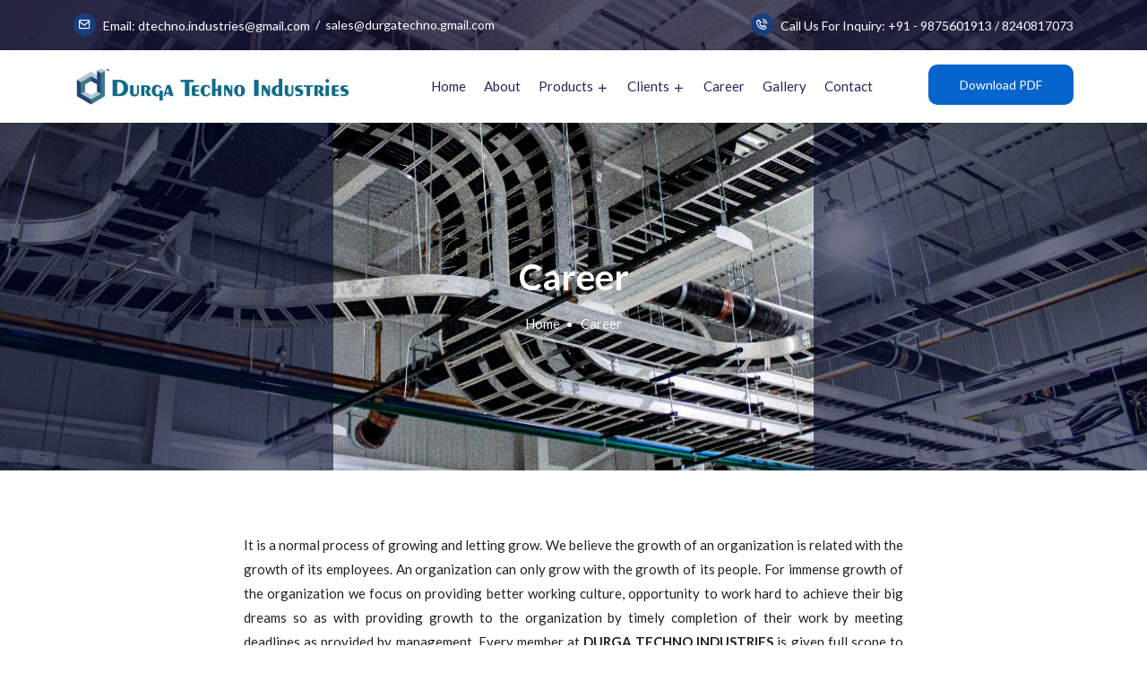

--- FILE ---
content_type: text/html; charset=utf-8
request_url: https://durgatechno.com/Home/Career
body_size: 31402
content:
<!doctype html>
<html>

<head>
    <!-- Required meta tags -->
    <meta charset="utf-8">
    <meta name="viewport" content="width=device-width, initial-scale=1, shrink-to-fit=no">
	<meta name="google-site-verification" content="sFhf7AoHP06q9I6SAmJ_yHMs0TZclR0e-29c9b0Yh2k" />
	<link rel="canonical" href="https://durgatechno.com/Home/Index" />

	<!-- Favicon -->
    <link rel="icon" type="image/png" href="/assets/img/logo/favicon.ico">
	
    <!-- Bootstrap Min CSS -->
    <link rel="stylesheet" href="/assets/css/bootstrap.min.css">
	
    <!-- Owl Theme Default Min CSS -->
    <link rel="stylesheet" href="/assets/css/owl.theme.default.min.css">
	
    <!-- Owl Carousel Min CSS -->
    <link rel="stylesheet" href="/assets/css/owl.carousel.min.css">
	
    <!-- Owl Magnific Min CSS -->
    <link rel="stylesheet" href="/assets/css/magnific-popup.min.css">
	
    <!-- Animate Min CSS -->
    <link rel="stylesheet" href="/assets/css/animate.min.css">
	
    <!-- Boxicons Min CSS -->
    <link rel="stylesheet" href="/assets/css/boxicons.min.css">
	
    <!-- Flaticon CSS -->
    <link rel="stylesheet" href="/assets/css/flaticon.css">
	
    <!-- Meanmenu Min CSS -->
    <link rel="stylesheet" href="/assets/css/meanmenu.min.css">
	
    <!-- Nice Select Min CSS -->
    <link rel="stylesheet" href="/assets/css/nice-select.min.css">
	
    <!-- Odometer Min CSS-->
    <link rel="stylesheet" href="/assets/css/odometer.min.css">
	
    <!-- Style CSS -->
    <link rel="stylesheet" href="/assets/css/style.css">
	
    <!-- Responsive CSS -->
    <link rel="stylesheet" href="/assets/css/responsive.css">

    
	
    <!-- Title -->
    <title>Home - Durga Techno</title>

    <style>
        /*        .float {
            position: fixed;
            width: 60px;
            height: 60px;
            bottom: 40px;
            right: 40px;
            background-color: #0664cd;
            color: #FFF;
            border-radius: 50px;
            text-align: center;
            font-size: 30px;
            box-shadow: 2px 2px 3px #999;
            z-index: 100;
        }*/
        .row-1 {
            justify-content: center !important;
        }
        .float {
            position: fixed;
            bottom: 50px;
            right: 40px;
            background-color: #0664cd;
            color: #FFF;
            border-radius: 5px;
            text-align: center;
            z-index: 100;
            padding: 5px 10px;
            font-size: 20px;
            animation: myAnim 2s ease-in-out 2s infinite normal forwards;
        }

        @keyframes myAnim {
            0% {
                transform: scale3d(1, 1, 1);
            }

            30% {
                transform: scale3d(1.25, 0.75, 1);
            }

            40% {
                transform: scale3d(0.75, 1.25, 1);
            }

            50% {
                transform: scale3d(1.15, 0.85, 1);
            }

            65% {
                transform: scale3d(0.95, 1.05, 1);
            }

            75% {
                transform: scale3d(1.05, 0.95, 1);
            }

            100% {
                transform: scale3d(1, 1, 1);
            }
        }

        .my-float {
            margin-top: 16px;
        }
        /* .bx {
            line-height: 0 !important;
        }*/
    </style>
    
    <!-- Google tag (gtag.js) -->
<script async src="https://www.googletagmanager.com/gtag/js?id=G-3F6L4VJE76"></script>
<script>
  window.dataLayer = window.dataLayer || [];
  function gtag(){dataLayer.push(arguments);}
  gtag('js', new Date());

  gtag('config', 'G-3F6L4VJE76');
</script>
    
    
</head>

<body>

    <!-- Start Heder Area -->
<header class="header-area fixed-top">
    <div class="top-header-area">
        <div class="container">
            <div class="row align-items-center">
                <div class="col-lg-6">
                    <div class="header-content-left">
                        
                        <ul style="display:flex;">
                            <li>
                                <a href="mailto:dtechno.industries@gmail.com" target="_blank" style="color:#fff;">
                                    <i class="bx bx-envelope"></i>
                                    Email: <span class="#">dtechno.industries@gmail.com</span>
                                </a>
                            </li>
                            <li>
                                <a href="mailto:sales@durgatechno.gmail.com" target="_blank" style="color:#fff;">
                                    
                                    &nbsp;  /&nbsp; <span class="#">sales@durgatechno.gmail.com</span>
                                </a>
                            </li>
                        </ul>

                    </div>
                </div>

                <div class="col-lg-6">
                    <ul class="header-content-right">
                        

                        <li>
                            <a href="tel:+919836766442">
                                <i class="bx bx-phone-call"></i>
                                Call Us For Inquiry: +91 - 9875601913 / 8240817073
                            </a>
                        </li>
                    </ul>
                </div>
            </div>
        </div>
    </div>
    <!-- Start Navbar Area -->
    <div class="nav-area">
        <div class="navbar-area">

            <!-- Menu For Mobile Device -->
            <div class="mobile-nav">
                <a href="/Home/Index" class="logo">
                            <img src="http://newadmin.smeindiasolution.com/1upload/40/images/5926-NewLogoDurga-1.png" alt="Logo">
                        </a>
            </div>

            <!-- Menu For Desktop Device -->
            <div class="main-nav">
                <nav class="navbar navbar-expand-md navbar-light">
                    <div class="container">
                        <a class="navbar-brand" href="/Home/Index">
                            <img src="/assets/img/logo/NewLogoDurga-1.png" alt="Logo">
                        </a>

                        <div class="collapse navbar-collapse mean-menu" id="navbarSupportedContent">
                            <ul class="navbar-nav m-auto">

                                <li class="nav-item">
                                    <a href="/Home/Index" class="nav-link">Home</a>
                                </li>


                                <li class="nav-item">
                                    <a href="/Home/About">
                                        About
                                        
                                    </a>

                                    
                                </li>



                                <li class="nav-item">
                                    <a href="#" class="nav-link dropdown-toggle">
                                        Products
                                        <i class="bx bx-plus"></i>
                                    </a>

                                    <ul class="dropdown-menu">
                                                    <li class="nav-item">
                                                        <a href="#" class="nav-link dropdown-toggle">
                                                            Cable Management System
                                                            <i class="bx bx-plus"></i>
                                                        </a>

                                                        <ul class="dropdown-menu">
                                                                            <li class="nav-item">
                                                                                <a href="/Home/Product?ProductTitle=Perforated Cable Tray" class="nav-link">
                                                                                    Perforated Cable Tray
                                                                                </a>
                                                                            </li>
                                                                            <li class="nav-item">
                                                                                <a href="/Home/Product?ProductTitle=Ladder Type Cable Tray" class="nav-link">
                                                                                    Ladder Type Cable Tray
                                                                                </a>
                                                                            </li>
                                                                            <li class="nav-item">
                                                                                <a href="/Home/Product?ProductTitle=Cable Tray Accesories" class="nav-link">
                                                                                    Cable Tray Accesories
                                                                                </a>
                                                                            </li>
                                                                            <li class="nav-item">
                                                                                <a href="/Home/Product?ProductTitle=Cable Raceway" class="nav-link">
                                                                                    Cable Raceway
                                                                                </a>
                                                                            </li>
                                                        </ul>
                                                    </li>
                                                    <li class="nav-item">
                                                        <a href="#" class="nav-link dropdown-toggle">
                                                            Electrical Segment
                                                            <i class="bx bx-plus"></i>
                                                        </a>

                                                        <ul class="dropdown-menu">
                                                                            <li class="nav-item">
                                                                                <a href="/Home/Product?ProductTitle=Junction Boxes | Distribution Box" class="nav-link">
                                                                                    Junction Boxes | Distribution Box
                                                                                </a>
                                                                            </li>
                                                                            <li class="nav-item">
                                                                                <a href="/Home/Product?ProductTitle=Control Panel" class="nav-link">
                                                                                    Control Panel
                                                                                </a>
                                                                            </li>
                                                        </ul>
                                                    </li>
                                                    <li class="nav-item">
                                                        <a href="#" class="nav-link dropdown-toggle">
                                                            Earthing Segment
                                                            <i class="bx bx-plus"></i>
                                                        </a>

                                                        <ul class="dropdown-menu">
                                                                            <li class="nav-item">
                                                                                <a href="/Home/Product?ProductTitle=Earthing Flat" class="nav-link">
                                                                                    Earthing Flat
                                                                                </a>
                                                                            </li>
                                                                            <li class="nav-item">
                                                                                <a href="/Home/Product?ProductTitle=Earthing Accessories" class="nav-link">
                                                                                    Earthing Accessories
                                                                                </a>
                                                                            </li>
                                                        </ul>
                                                    </li>
                                                    <li class="nav-item">
                                                        <a href="#" class="nav-link dropdown-toggle">
                                                            Structural Segment
                                                            <i class="bx bx-plus"></i>
                                                        </a>

                                                        <ul class="dropdown-menu">
                                                                            <li class="nav-item">
                                                                                <a href="/Home/Product?ProductTitle=Transmission tower" class="nav-link">
                                                                                    Transmission tower
                                                                                </a>
                                                                            </li>
                                                                            <li class="nav-item">
                                                                                <a href="/Home/Product?ProductTitle=Telecom Tower" class="nav-link">
                                                                                    Telecom Tower
                                                                                </a>
                                                                            </li>
                                                                            <li class="nav-item">
                                                                                <a href="/Home/Product?ProductTitle=Substation Structure" class="nav-link">
                                                                                    Substation Structure
                                                                                </a>
                                                                            </li>
                                                                            <li class="nav-item">
                                                                                <a href="/Home/Product?ProductTitle=Fencing and Fencing Post" class="nav-link">
                                                                                    Fencing and Fencing Post
                                                                                </a>
                                                                            </li>
                                                        </ul>
                                                    </li>
                                    </ul>
                                </li>


                                <li class="nav-item">
                                    <a href="#" class="nav-link dropdown-toggle">
                                        Clients
                                        <i class="bx bx-plus"></i>
                                    </a>

                                <ul class="dropdown-menu">

                                                    <li class="nav-item">
                                                        <a href="/Home/Clients?clientname=Major Clients" class="nav-link">
                                                            Major Clients
                                                        </a>
                                                    </li>
                                                    <li class="nav-item">
                                                        <a href="/Home/Clients?clientname=Enduser" class="nav-link">
                                                            Enduser
                                                        </a>
                                                    </li>
                                                    <li class="nav-item">
                                                        <a href="/Home/Clients?clientname=enduser" class="nav-link">
                                                            enduser
                                                        </a>
                                                    </li>
                                                    <li class="nav-item">
                                                        <a href="/Home/Clients?clientname=certification" class="nav-link">
                                                            certification
                                                        </a>
                                                    </li>
                                </ul>

                                </li>

                                <li class="nav-item">
                                    <a href="/Home/career" class="nav-link">Career</a>
                                </li>
                                <li class="nav-item">
                                    <a href="/Home/gallery" class="nav-link">Gallery</a>
                                </li>
                                <li class="nav-item">
                                    <a href="/Home/contact" class="nav-link">Contact</a>
                                </li>

                                <!-- <li class="nav-item">
            <a href="index.html" class="nav-link">Enquiry Form</a>
        </li> -->
                                </ul>

                                <!-- Start Other Option -->
                                <div class="others-option">
                                    <div class="subscribe">
                                                <a href="http://newadmin.smeindiasolution.com/1upload/40/images/1189-Durga Techno.pdf">
                                                    Download PDF
                                                </a>

                                    </div>
                                </div>
                                <!-- End Other Option -->
                            </div>
                    </div>
                </nav>
            </div>
        </div>
    </div>
    <!-- End Navbar Area -->
</header>
<!-- End Heder Area -->

  


      


<!-- Start Page Title Area -->
<div class="page-title-area bg-12">
    <div class="container">
        <div class="page-title-content">
            <h2>Career</h2>
            <ul>
                <li>
                    <a href="/Home/Index">
                        Home
                    </a>
                </li>

                <li>Career</li>
            </ul>
        </div>
    </div>
</div>
<!-- End Page Title Area -->
<!-- Start News Area -->
<section class="news-area ptb-100">
    <div class="container">
        

        <div class="row d-flex align-items-center justify-content-center">
           <div class="col-lg-8">
               <div class="content">
                   <p style="text-align:justify;">
                       It is a normal process of growing and letting grow. We believe the growth of an organization is related with the
                       growth of its employees. An organization can only grow with the growth of its people.
                       For immense growth of the organization we focus on providing better working culture, opportunity to work hard to
                       achieve their big dreams so as with providing growth to the organization by timely completion of their work by
                       meeting deadlines as provided by management.
                       Every member at <b>DURGA TECHNO INDUSTRIES</b> is given full scope to further develop their intellect in a dynamic atmosphere,
                       and encourages them to take initiative to experiment, innovate and develop a passion to set and achieve their goals,
                       which also helps the company to march towards progress.
                       <br />
                       If you want to be a part of <b>DURGA TECHNO INDUSTRIES</b>, please submit your resume to <b> dtechno.industries@gmail.com</b>
                   </p>
               </div>
               <div class="form-container">

                   <form method="post" action="/Home/SaveConDetails" class="row g-3">
                       
                       <div class="col-md-12">
                           <label for="name" class="form-label">Your Name</label>
                           <input class="form-control" id="SName" name="SName" placeholder="Your Name" required="required" type="text" value="" />

                           
                       </div>

                       <div class="col-md-6">
                           <label for="inputEmail4" class="form-label">Your Email</label>
                           <input class="form-control" id="SEmail" name="SEmail" placeholder="Your Email*" required="required" type="text" value="" />

                           
                       </div>

                       <div class="col-md-6">
                           <label for="phone" class="form-label">Your Phone</label>
                           <input class="form-control" id="SPhone" name="SPhone" placeholder="Your Phone*" required="required" type="text" value="" />

                           
                       </div>

                       

                       <div class="col-md-12">
                           <label for="Message">Message</label>
                           <textarea class="form-control" cols="30" id="message" name="SMessage" placeholder="Your Message*" required="required" rows="5">
</textarea>
                           
                       </div>

                       <div class="col-12">
                           <button type="submit" class="btn btn-primary">Submit</button>
                       </div>

                   </form>

               </div>
           </div>
        </div>
    </div>
</section>
<!-- End News Area -->


  <!-- Start Footer Top Area -->
<footer class="footer-top-area pt-100 pb-70">
    <div class="container">
        <div class="row">
            <div class="col-lg-3 col-md-6">
                <div class="single-widget">
                    <a href="/Home/Index">
                                <img src="http://newadmin.smeindiasolution.com/1upload/40/images/1209-fOOTER-LOGO-2.png" alt="Image">
                            </a>

                    <p>
                       
                        Durga Technology Industries has IMS certified companies (ISO 9001:2015, ISO 14001:2015 &amp; ISO 45001:2018) it&#39;s head office located in the commercial hub of Kolkata
                    </p>

                    <div class="social-area">
                        <ul>
                            <li>
                                <a href="#"><i class="bx bxl-facebook"></i></a>
                            </li>
                            <li>
                                <a href="#"><i class="bx bxl-twitter"></i></a>
                            </li>
                            <li>
                                <a href="#"><i class="bx bxl-linkedin"></i></a>
                            </li>
                            <li>
                                <a href="#"><i class="bx bxl-youtube"></i></a>
                            </li>
                            <li>
                                <a href="#"><i class="bx bxl-instagram"></i></a>
                            </li>
                        </ul>
                    </div>
                </div>
            </div>

            <div class="col-lg-3 col-md-6">
                <div class="single-widget contact">
                    <h3>Contact Us</h3>

                    <ul>
                        <li>
                            <i class="flaticon-call"></i>
                            <span>Tel:</span>
                            <a href="tel:+919836766442">
                                +91 - +9836766442
                            </a>


                            <a href="tel:+919836236442">
                                +91 - 9198362364895
                            </a>
                            <a href="tel:+03322318056">
                                +91 - +03323318056
                            </a>
                        </li>

                        <li>
                            <i class="flaticon-envelope"></i>
                            <span>Email:</span>
                            <a href="mailto:dtechno.industries@gmail.com" target="_blank">
                                <span class="#">dtechno.industries@gmail.com</span>
                            </a>
                        </li>

                        <li>
                            <i class="flaticon-maps-and-flags"></i>
                            <span>Regd Office:</span>
                            sankrail Industrial Park (SIP), Jala Dhulagori, PO: Dhulagarh, PS: Sankrail, Howrah ??? 711302, West Bengal

                        </li>
                    </ul>
                </div>
            </div>
            <div class="col-lg-3 col-md-6">
                <div class="single-widget">
                    <h3>Important Links</h3>

                    <ul>
                        <li>
                            <a href="/Home/Index">
                                <i class="flaticon-right-chevron"></i>
                                Home
                            </a>
                        </li>
                        <li>
                            <a href="/Home/About">
                                <i class="laticon-right-chevron"></i>
                                About
                            </a>
                        </li>
                        <li>
                            <a href="/Home/Career">
                                <i class="laticon-right-chevron"></i>
                                Career
                            </a>
                        </li>
                        <li>
                            <a href="/Home/Gallery">
                                <i class="flaticon-right-chevron"></i>
                                Gallery
                            </a>
                        </li>
                        <li>
                            <a href="/Home/Contact">
                                <i class="flaticon-right-chevron"></i>
                                Contact
                            </a>
                        </li>
						
						<li>
                            <a href="/Blog">
                                <i class="flaticon-right-chevron"></i>
                                Blog
                            </a>
                        </li>
						
                    </ul>
                </div>
            </div>
            <div class="col-lg-3 col-md-6">
                <div class="single-widget">
                    <h3>Find Us</h3>
                    <div class="subscribe-wrap">
                        <iframe src="14852225!2d88.17910551427362!3d22.565395038923416!2m3!1f0!2f0!3f0!3m2!1i1024!2i768!4f13.1!3m3!1m2!1s0x3a027f71bcfa0051%3A0x9c790d55ad680726!2sDurga%20Techno%20Industries!5e0!3m2!1sen!2sde!4v1672049079710!5m2!1sen!2sde"
                                width="100%" height="200" style="border:0;" allowfullscreen="" loading="lazy"
                                referrerpolicy="no-referrer-when-downgrade"></iframe>
                    </div>
                </div>
            </div>
        </div>
    </div>
</footer>
<!-- End Footer Top Area -->
<!-- Start Footer Bottom Area -->
<footer class="footer-bottom-area footer-bottom-electronics-area">
    <div class="container">
        <div class="copy-right">
            <p>
                Copyright <i class="bx bx-copyright"></i>202 Durga Techno Designed By
                          <a href="https://smeindiasolution.com/" target="_blank"> SME India Solution</a>
            </p>
        </div>
    </div>
</footer>
<!-- End Footer Bottom Area -->


    <!-- Start Go Top Area -->
    <div class="go-top">
        <i class='bx bx-chevrons-up'></i>
        <i class='bx bx-chevrons-up'></i>
    </div>
    <!-- End Go Top Area -->
    <!-- Jquery Min JS -->
    <!-- <script data-cfasync="false" src="../../cdn-cgi/scripts/5c5dd728/cloudflare-static/email-decode.min.js"></script> -->

    <script src="/assets/js/jquery.min.js"></script>
    <!-- Bootstrap Min JS -->
    <script src="/assets/js/bootstrap.bundle.min.js"></script>
    <!-- Meanmenu Min JS -->
    <script src="/assets/js/meanmenu.min.js"></script>
    <!-- Wow Min JS -->
    <script src="/assets/js/wow.min.js"></script>
    <!-- Owl Carousel Min JS -->
    <script src="/assets/js/owl.carousel.min.js"></script>
    <!-- Owl Magnific Min JS -->
    <script src="/assets/js/magnific-popup.min.js"></script>
    <!-- Nice Select Min JS -->
    <script src="/assets/js/nice-select.min.js"></script>
    <!-- jarallax Min JS -->
    <script src="/assets/js/jarallax.min.js"></script>
    <!-- Mixitup Min JS -->
    <script src="/assets/js/mixitup.min.js"></script>
    <!-- Appear Min JS -->
    <script src="/assets/js/appear.min.js"></script>
    <!-- Odometer Min JS -->
    <script src="/assets/js/odometer.min.js"></script>
    <!-- Form Ajaxchimp Min JS -->
    <script src="/assets/js/ajaxchimp.min.js"></script>
    <!-- Form Validator Min JS -->
    <script src="/assets/js/form-validator.min.js"></script>
    <!-- Contact JS -->
    <script src="/assets/js/contact-form-script.js"></script>
    <!-- Custom JS -->
    <script src="/assets/js/custom.js"></script>
</body>
</html>

--- FILE ---
content_type: text/css
request_url: https://durgatechno.com/assets/css/flaticon.css
body_size: 2690
content:
	/*
  	Flaticon icon font: Flaticon
  	Creation date: 29/03/2020 07:02
  	*/

@font-face {
  font-family: "Flaticon";
  src: url("../fonts/Flaticon.eot");
  src: url("../fonts/Flaticond41d.eot?#iefix") format("embedded-opentype"),
       url("../fonts/Flaticon.woff2") format("woff2"),
       url("../fonts/Flaticon.woff") format("woff"),
       url("../fonts/Flaticon.ttf") format("truetype"),
       url("../fonts/Flaticon.svg#Flaticon") format("svg");
  font-weight: normal;
  font-style: normal;
}

@media screen and (-webkit-min-device-pixel-ratio:0) {
  @font-face {
    font-family: "Flaticon";
    src: url("../fonts/Flaticon.svg#Flaticon") format("svg");
  }
}

[class^="flaticon-"]:before, [class*=" flaticon-"]:before,
[class^="flaticon-"]:after, [class*=" flaticon-"]:after {   
  font-family: Flaticon;
  font-style: normal;
}

.flaticon-envelope:before { content: "\f100"; }
.flaticon-call:before { content: "\f101"; }
.flaticon-right:before { content: "\f102"; }
.flaticon-left:before { content: "\f103"; }
.flaticon-play-button:before { content: "\f104"; }
.flaticon-right-1:before { content: "\f105"; }
.flaticon-ellipse:before { content: "\f106"; }
.flaticon-processor:before { content: "\f107"; }
.flaticon-chip:before { content: "\f108"; }
.flaticon-earth-symbol-variant-with-ellipses-and-stars:before { content: "\f109"; }
.flaticon-smartphone:before { content: "\f10a"; }
.flaticon-smile:before { content: "\f10b"; }
.flaticon-team:before { content: "\f10c"; }
.flaticon-trophy:before { content: "\f10d"; }
.flaticon-file:before { content: "\f10e"; }
.flaticon-left-1:before { content: "\f10f"; }
.flaticon-double-check:before { content: "\f110"; }
.flaticon-premium:before { content: "\f111"; }
.flaticon-house:before { content: "\f112"; }
.flaticon-tag:before { content: "\f113"; }
.flaticon-tag-1:before { content: "\f114"; }
.flaticon-money-bag:before { content: "\f115"; }
.flaticon-tools:before { content: "\f116"; }
.flaticon-setting:before { content: "\f117"; }
.flaticon-consult:before { content: "\f118"; }
.flaticon-budget:before { content: "\f119"; }
.flaticon-maps-and-flags:before { content: "\f11a"; }
.flaticon-helmet:before { content: "\f11b"; }
.flaticon-technical-support:before { content: "\f11c"; }
.flaticon-smartphone-2:before { content: "\f11d"; }
.flaticon-experience-1:before { content: "\f11e"; }
.flaticon-customer-service:before { content: "\f11f"; }
.flaticon-laptop:before { content: "\f120"; }
.flaticon-computer:before { content: "\f121"; }
.flaticon-mac-mini:before { content: "\f122"; }
.flaticon-apple:before { content: "\f123"; }
.flaticon-data:before { content: "\f124"; }
.flaticon-mechanic:before { content: "\f125"; }
.flaticon-innovation:before { content: "\f126"; }
.flaticon-checkmark:before { content: "\f127"; }
.flaticon-tick:before { content: "\f128"; }

--- FILE ---
content_type: text/css
request_url: https://durgatechno.com/assets/css/style.css
body_size: 211783
content:
/*
@File: Qfix Template Styles

* This file contains the styling for the actual template, this
is the file you need to edit to change the look of the
template.

This files table contents are outlined below>>>>>

******************************************* 
** - DEFAULT AREA STYLE - **

** - Preloader Area Style
** - Go Top Area Style
** - Page navigation Area Style  
** - Video wave Style

** - DEFAULT STYLE END - **

** - HOME PAGE ONE STYLE - **

** - Header Area Style
** - Nav Area Style
** - Main Slider Area Style
** - Facility Area Style
** - Repair Area Style
** - Counter Area Style
** - Computer Area Style
** - Price Area Style
** - Why Us Choose Area Style
** - How Work Area Style
** - Team Area Style
** - Testimonial Area Style
** - News Area Style
** - Need Computer Area Style
** - Footer Top Area Style
** - Footer Bottom Area Style

** - HOME PAGE TWO STYLE - **

** - Banner Area Style
** - About Area Style
** - Repair Area Two Style
** - Computer Area Two Style
** - Why Us Choose Area Two Style
** - Testimonial Area Two Style
** - Appointment Area Two Style

** - HOME PAGE THREE STYLE - **

** - Banner Area Three Style
** - Facility Area Style
** - Repair Area Three Style
** - Counter Area Three Style
** - Computer Area Three Style
** - Our Team Area Three Style
** - Gallery Area Three Style

** - HOME PAGE FOUR STYLE - **

** - Banner Area Four Style
** - Facility Area Four Style
** - About Area Four Style
** - Repair Area Four Style
** - Partners Area Four Style

** - INNER PAGE STYLE - **

** - Page Title Area Style
** - Sign In & Log In  Area Style
** - Coming Soon Area Style
** - 404 Error Area Style
** - Service Details Area Style
** - Product Area Style
** - Cart Area Style
** - Checkout Area Style 
** - Shop Details Style
** - Blog Details Area Style
** - Contact Area Style
** - FAQ Area Style
** - Client Area Style
** - Gallery Area Style

** - HOME PAGE FIVE STYLE - **

** - Slider Area Five Style

** - HOME PAGE FIVE STYLE - **

** - Banner Area Style

*******************************************
/*


/*
Default Style
============================*/
@import url("https://fonts.googleapis.com/css?family=Lato:300,300i,400,400i,700&amp;display=swap");
@import url("https://fonts.googleapis.com/css?family=Bree+Serif&amp;display=swap&amp;subset=latin-ext");

body {
    padding: 0;
    margin: 0;
    font-size: 14px;
    line-height: 1.8;
    font-family: "Lato", sans-serif;
    color: #212121;
}

a {
    display: inline-block;
    -webkit-transition: all 0.5s;
    transition: all 0.5s;
    text-decoration: none;
    color: #0664cd;
}

    a:hover {
        text-decoration: none;
        color: #25245e;
    }

    a:focus {
        text-decoration: none;
    }

button {
    outline: 0 !important;
    -webkit-box-shadow: none;
    box-shadow: none;
    border: none;
}

    button:focus {
        -webkit-box-shadow: none;
        box-shadow: none;
    }

.h1,
.h2,
.h3,
.h4,
.h5,
.h6,
h1,
h2,
h3,
h4,
h5,
h6 {
    color: #25245e;
    font-weight: 700;
}

h3 {
    font-size: 20px;
}

.d-table {
    width: 100%;
    height: 100%;
}

.d-table-cell {
    vertical-align: middle;
}

p {
    font-size: 15px;
    margin-bottom: 15px;
}

    p:last-child {
        margin-bottom: 0;
    }

img {
    max-width: 100%;
    height: auto;
}

ul {
    list-style: none;
    padding: 0;
    margin: 0;
}

.d-inline {
    display: inline-block;
}

.form-control {
    height: 50px;
    color: #25245e;
    border: 1px solid #d1d1d1;
    background-color: #f9f9f9;
    border-radius: 4px;
    font-size: 15px;
    padding: 10px 20px;
    width: 100%;
}

    .form-control::-webkit-input-placeholder {
        color: #495057;
    }

    .form-control:-ms-input-placeholder {
        color: #495057;
    }

    .form-control::-ms-input-placeholder {
        color: #495057;
    }

    .form-control::placeholder {
        color: #495057;
    }

    .form-control:focus {
        color: #000000;
        background-color: transparent;
        -webkit-box-shadow: unset;
        box-shadow: unset;
        outline: 0;
        border: 1px solid #0664cd;
    }

    .form-control:hover:focus,
    .form-control:focus {
        -webkit-box-shadow: unset;
        box-shadow: unset;
    }

textarea.form-control {
    height: auto;
}

.ptb-100 {
    padding-top: 70px;
    padding-bottom: 60px;
}

.pt-100 {
    padding-top: 100px;
}

.pb-100 {
    padding-bottom: 100px;
}

.pt-70 {
    padding-top: 70px;
}

.pb-70 {
    padding-bottom: 70px;
}

.mt-30 {
    margin-top: 30px;
}

.mb-30 {
    margin-bottom: 30px;
}

.mt-20 {
    margin-top: 20px;
}

.mb-20 {
    margin-bottom: 20px;
}

.mt-minus-70 {
    margin-top: -70px;
}

.mb-minus-70 {
    margin-bottom: -70px;
}

.ml-30 {
    margin-left: 30px;
}

.mr-30 {
    margin-right: 30px;
}

/*
Go Top Style*/
.go-top {
    position: fixed;
    cursor: pointer;
    top: 98%;
    left: -10%;
    background-color: #0664cd;
    z-index: 4;
    width: 40px;
    text-align: center;
    height: 42px;
    line-height: 42px;
    opacity: 0;
    visibility: hidden;
    -webkit-transition: .9s;
    transition: .9s;
}

    .go-top i {
        position: absolute;
        top: 50%;
        -webkit-transform: translateY(-50%);
        transform: translateY(-50%);
        left: 0;
        right: 0;
        margin: 0 auto;
        color: #ffffff;
        -webkit-transition: 0.5s;
        transition: 0.5s;
        font-size: 20px;
    }

        .go-top i:last-child {
            opacity: 0;
            visibility: hidden;
            top: 60%;
        }

    .go-top::before {
        content: '';
        position: absolute;
        top: 0;
        left: 0;
        width: 100%;
        height: 100%;
        z-index: -1;
        background-color: #0664cd;
        opacity: 0;
        visibility: hidden;
        -webkit-transition: 0.5s;
        transition: 0.5s;
    }

    .go-top:hover {
        color: #ffffff;
        background-color: #25245e;
    }

        .go-top:hover::before {
            opacity: 1;
            visibility: visible;
        }

        .go-top:hover i:first-child {
            opacity: 0;
            top: 0;
            visibility: hidden;
        }

        .go-top:hover i:last-child {
            opacity: 1;
            visibility: visible;
            top: 50%;
        }

    .go-top:focus {
        color: #ffffff;
    }

        .go-top:focus::before {
            opacity: 1;
            visibility: visible;
        }

        .go-top:focus i:first-child {
            opacity: 0;
            top: 0;
            visibility: hidden;
        }

        .go-top:focus i:last-child {
            opacity: 1;
            visibility: visible;
            top: 50%;
        }

    .go-top.active {
        -webkit-transform: translateY(-98%);
        transform: translateY(-98%);
        opacity: 1;
        visibility: visible;
        left: 95%;
    }

/*
Page-navigation Area Style*/
.page-navigation-area {
    text-align: center;
    margin: 20px auto 0;
    display: table;
}

    .page-navigation-area .page-link {
        color: #0664cd;
        background-color: #ffffff;
        -webkit-box-shadow: 0 0 15px #d0d0d0;
        box-shadow: 0 0 15px #d0d0d0;
        width: 40px;
        height: 40px;
        border: 1px solid #ffffff;
        line-height: 24px;
        -webkit-transition: all 0.5s;
        transition: all 0.5s;
        font-weight: 700;
    }

        .page-navigation-area .page-link i {
            margin-right: -4px;
            font-size: 21px;
        }

        .page-navigation-area .page-link:hover {
            color: #ffffff;
            background-color: #0664cd;
            border: 1px solid #0664cd;
        }

        .page-navigation-area .page-link:focus {
            z-index: 2;
            outline: 0;
            -webkit-box-shadow: none;
            box-shadow: none;
        }

        .page-navigation-area .page-link.page-links i::before {
            margin-left: -4px;
        }

    .page-navigation-area .page-item {
        padding: 0 8px 0;
    }

        .page-navigation-area .page-item:first-child .page-link {
            border-radius: none;
        }

        .page-navigation-area .page-item:last-child .page-link {
            border-radius: none;
        }

        .page-navigation-area .page-item.active .page-link {
            z-index: 1;
            color: #ffffff;
            background-color: #0664cd;
            border-color: #0664cd;
        }

/*
Video wave Style*/
.video-btn {
    display: inline-block;
    width: 60px;
    height: 60px;
    line-height: 69px;
    text-align: center;
    border-radius: 50%;
    color: #0664cd;
    position: relative;
    top: 3px;
    z-index: 1;
    background-color: #0664cd;
}

    .video-btn i {
        font-size: 20px;
        font-weight: 700;
        color: #ffffff;
        position: absolute;
        top: 0;
        left: 3px;
        -webkit-box-pack: center;
        -ms-flex-pack: center;
        justify-content: center;
        -webkit-box-align: center;
        -ms-flex-align: center;
        align-items: center;
        display: -webkit-box;
        display: -ms-flexbox;
        display: flex;
        width: 100%;
        height: 100%;
    }

    .video-btn::after,
    .video-btn::before {
        content: "";
        display: block;
        position: absolute;
        top: 0;
        right: 0;
        z-index: -1;
        bottom: 0;
        left: 0;
        border-radius: 50%;
        background-color: #0664cd;
    }

    .video-btn::before {
        -webkit-animation: ripple 1.6s ease-out infinite;
        animation: ripple 1.6s ease-out infinite;
    }

    .video-btn::after {
        -webkit-animation: ripple 1.6s ease-out infinite;
        animation: ripple 1.6s ease-out infinite;
    }

    .video-btn:hover {
        background-color: #0664cd;
    }

        .video-btn:hover i {
            color: #ffffff;
        }

@-webkit-keyframes ripple {

    0%, 35% {
        -webkit-transform: scale(0);
        transform: scale(0);
        opacity: 1;
    }

    50% {
        -webkit-transform: scale(1.5);
        transform: scale(1.5);
        opacity: 0.8;
    }

    100% {
        opacity: 0;
        -webkit-transform: scale(2);
        transform: scale(2);
    }
}

@keyframes ripple {

    0%, 35% {
        -webkit-transform: scale(0);
        transform: scale(0);
        opacity: 1;
    }

    50% {
        -webkit-transform: scale(1.5);
        transform: scale(1.5);
        opacity: 0.8;
    }

    100% {
        opacity: 0;
        -webkit-transform: scale(2);
        transform: scale(2);
    }
}

/*
Default Btn Area Style*/
.default-btn {
    font-size: 16px;
    color: #ffffff;
    padding: 15px 30px;
    line-height: 1;
    -webkit-transition: all 0.5s;
    transition: all 0.5s;
    text-transform: capitalize;
    position: relative;
    cursor: pointer;
    border-radius: 4px;
    text-align: center;
    overflow: hidden;
    z-index: 1;
    background-color: #0664cd;
}

    .default-btn::before {
        content: "";
        position: absolute;
        top: 0;
        left: 200%;
        width: 50%;
        height: 100%;
        background-color: #ffffff;
        z-index: -1;
        -webkit-transition: all 0.5s;
        transition: all 0.5s;
    }

    .default-btn.active {
        margin-left: 30px;
        color: #ffffff;
        background-color: #429ffd;
    }

    .default-btn:hover {
        color: #ffffff;
        background-color: #429ffd;
    }

        .default-btn:hover::before {
            left: -200%;
        }

/*
Read More Area Style*/
.read-more {
    line-height: 1;
    color: #0664cd;
    font-weight: 500;
    -webkit-transition: all 0.5s;
    transition: all 0.5s;
    display: block;
    font-size: 13px;
}

    .read-more i {
        position: relative;
        top: 2px;
        left: 2px;
        -webkit-transition: all 0.5s;
        transition: all 0.5s;
        display: inline-block;
        font-weight: 600;
    }

    .read-more:hover {
        color: #0664cd;
    }

        .read-more:hover i {
            color: #0664cd;
            -webkit-animation: rotation 0.5s linear infinite;
            animation: rotation 0.5s linear infinite;
        }

/*
Section Title Area Style*/
.section-title {
    max-width: 660px;
    margin: 8px auto 10px;
    text-align: center;
    position: relative;
}

    .section-title span {
        font-size: 14px;
        font-weight: 700;
        color: #0664cd;
        display: block;
        margin-bottom: 15px;
    }

    .section-title h2 {
        font-size: 40px;
        margin-bottom: 20px;
        position: relative;
        display: block;
        text-transform: capitalize;
    }

        .section-title h2:last-child {
            margin-bottom: 0;
        }

    .section-title.white-title span {
        color: #ffffff;
    }

    .section-title.white-title h2 {
        color: #ffffff;
    }

    .section-title.white-title p {
        color: #ffffff;
    }

/*
Preloader Area Style*/
.preloader {
    width: 100%;
    height: 100%;
    position: fixed;
    background-color: #0664cd;
    top: 0;
    left: 0;
    z-index: 99999;
}

    .preloader .lds-ripple {
        position: relative;
        width: 80px;
        height: 80px;
        top: 50%;
        left: 50%;
        -webkit-transform: translate(-50%, -50%);
        transform: translate(-50%, -50%);
    }

        .preloader .lds-ripple div {
            position: absolute;
            border: 4px solid #ffffff;
            opacity: 1;
            border-radius: 50%;
            -webkit-animation: lds-ripple 1s cubic-bezier(0, 0.2, 0.8, 1) infinite;
            animation: lds-ripple 1s cubic-bezier(0, 0.2, 0.8, 1) infinite;
        }

            .preloader .lds-ripple div:nth-child(2) {
                -webkit-animation-delay: -0.5s;
                animation-delay: -0.5s;
            }

@-webkit-keyframes lds-ripple {
    0% {
        top: 28px;
        left: 28px;
        width: 0;
        height: 0;
        opacity: 1;
    }

    100% {
        top: -1px;
        left: -1px;
        width: 58px;
        height: 58px;
        opacity: 0;
    }
}

@keyframes lds-ripple {
    0% {
        top: 28px;
        left: 28px;
        width: 0;
        height: 0;
        opacity: 1;
    }

    100% {
        top: -1px;
        left: -1px;
        width: 58px;
        height: 58px;
        opacity: 0;
    }
}

/*
Keyframes Area Style*/
@-webkit-keyframes moveLeftBounces {
    0% {
        -webkit-transform: translateX(0);
        transform: translateX(0);
    }

    50% {
        -webkit-transform: translateX(45px);
        transform: translateX(45px);
    }

    100% {
        -webkit-transform: translateX(0);
        transform: translateX(0);
    }
}

@keyframes moveLeftBounces {
    0% {
        -webkit-transform: translateX(0);
        transform: translateX(0);
    }

    50% {
        -webkit-transform: translateX(45px);
        transform: translateX(45px);
    }

    100% {
        -webkit-transform: translateX(0);
        transform: translateX(0);
    }
}

@-webkit-keyframes moVebounce {
    0% {
        -webkit-transform: translateX(0px);
        transform: translateX(0px);
    }

    50% {
        -webkit-transform: translateX(-10px);
        transform: translateX(-10px);
    }

    100% {
        -webkit-transform: translateX(0px);
        transform: translateX(0px);
    }
}

@keyframes moVebounce {
    0% {
        -webkit-transform: translateX(0px);
        transform: translateX(0px);
    }

    50% {
        -webkit-transform: translateX(-10px);
        transform: translateX(-10px);
    }

    100% {
        -webkit-transform: translateX(0px);
        transform: translateX(0px);
    }
}

@-webkit-keyframes rotation {
    from {
        -webkit-transform: rotate(0deg);
        transform: rotate(0deg);
    }

    to {
        -webkit-transform: rotate(359deg);
        transform: rotate(359deg);
    }
}

@keyframes rotation {
    from {
        -webkit-transform: rotate(0deg);
        transform: rotate(0deg);
    }

    to {
        -webkit-transform: rotate(359deg);
        transform: rotate(359deg);
    }
}

@-webkit-keyframes border-transform {

    0%, 100% {
        border-radius: 63% 37% 54% 46% / 55% 48% 52% 45%;
    }

    14% {
        border-radius: 40% 60% 54% 46% / 49% 60% 40% 51%;
    }

    28% {
        border-radius: 54% 46% 38% 62% / 49% 70% 30% 51%;
    }

    42% {
        border-radius: 61% 39% 55% 45% / 61% 38% 62% 39%;
    }

    56% {
        border-radius: 61% 39% 67% 33% / 70% 50% 50% 30%;
    }

    70% {
        border-radius: 50% 50% 34% 66% / 56% 68% 32% 44%;
    }

    84% {
        border-radius: 46% 54% 50% 50% / 35% 61% 39% 65%;
    }
}

@keyframes border-transform {

    0%, 100% {
        border-radius: 63% 37% 54% 46% / 55% 48% 52% 45%;
    }

    14% {
        border-radius: 40% 60% 54% 46% / 49% 60% 40% 51%;
    }

    28% {
        border-radius: 54% 46% 38% 62% / 49% 70% 30% 51%;
    }

    42% {
        border-radius: 61% 39% 55% 45% / 61% 38% 62% 39%;
    }

    56% {
        border-radius: 61% 39% 67% 33% / 70% 50% 50% 30%;
    }

    70% {
        border-radius: 50% 50% 34% 66% / 56% 68% 32% 44%;
    }

    84% {
        border-radius: 46% 54% 50% 50% / 35% 61% 39% 65%;
    }
}

@-webkit-keyframes FocuS {
    0% {
        opacity: 0;
    }

    75% {
        opacity: 1;
    }

    100% {
        opacity: 0;
    }
}

@keyframes FocuS {
    0% {
        opacity: 0;
    }

    75% {
        opacity: 1;
    }

    100% {
        opacity: 0;
    }
}

.nice-select .list {
    width: 100%;
}

.nice-select .option:hover {
    background-color: #0664cd;
    color: #ffffff;
}

.nice-select .option.selected.focus {
    background-color: #25245e;
    color: #0664cd;
}

/*===== DEFAULT STYLE END ======*/
/*====================================================
HOME PAGE ONE STYLE
======================================================*/
/*
Header Area Style
======================================================*/
.header-area .top-header-area {
    padding: 15px 0;
    background-color: rgba(29, 28, 62, 0.6);
}

    .header-area .top-header-area .header-content-left p {
        color: #ffffff;
        font-size: 14px;
        text-transform: capitalize;
    }

    .header-area .top-header-area .header-content-right {
        float: right;
    }

        .header-area .top-header-area .header-content-right li {
            display: inline-block;
            padding-right: 20px;
            color: #0664cd;
        }

            .header-area .top-header-area .header-content-right li:last-child {
                padding-right: 0;
            }

            .header-area .top-header-area .header-content-right li a {
                color: #ffffff;
                display: inline-block;
            }

                .header-area .top-header-area .header-content-right li a i {
                    color: #ffffff;
                    margin-right: 5px;
                    font-size: 15px;
                    background-color: #193e80;
                    width: 25px;
                    height: 25px;
                    line-height: 25px;
                    text-align: center;
                    border-radius: 50%;
                }

                .header-area .top-header-area .header-content-right li a:hover {
                    color: #ffffff;
                }

.h-60 {
    height: 60px;
}

.h-80 {
    height: 80px;
}

/*
Nav Area
======================================================*/
.nav-area .navbar-area .main-nav {
    position: unset;
    background-color: rgb(255, 255, 255);
    -webkit-box-shadow: 0 0 20px 3px rgba(0, 0, 0, 0.05);
    box-shadow: 0 0 20px 3px rgba(0, 0, 0, 0.05);
    padding-top: 0;
    padding-bottom: 0;
}

    .nav-area .navbar-area .main-nav nav .navbar-nav .nav-item a {
        font-weight: 500;
        font-size: 15px;
        color: #25245e;
        text-transform: capitalize;
        -webkit-transition: all 0.5s;
        transition: all 0.5s;
        margin-left: 0;
        margin: 0 10px;
        position: relative;
    }

        .nav-area .navbar-area .main-nav nav .navbar-nav .nav-item a i {
            font-size: 15px;
            line-height: 0;
            position: relative;
            top: 3px;
        }

        .nav-area .navbar-area .main-nav nav .navbar-nav .nav-item a::before {
            content: "";
            position: absolute;
            bottom: -25px;
            right: 0;
            width: 0;
            height: 2px;
            background-color: #ffffff;
            opacity: 0;
            -webkit-transition: all 0.5s;
            transition: all 0.5s;
        }

        .nav-area .navbar-area .main-nav nav .navbar-nav .nav-item a:hover {
            color: #0664cd;
        }

            .nav-area .navbar-area .main-nav nav .navbar-nav .nav-item a:hover i {
                -webkit-animation: rotation 0.5s linear infinite;
                animation: rotation 0.5s linear infinite;
            }

        .nav-area .navbar-area .main-nav nav .navbar-nav .nav-item a.active {
            color: #0664cd;
        }

            .nav-area .navbar-area .main-nav nav .navbar-nav .nav-item a.active i {
                -webkit-animation: rotation 0.5s linear infinite;
                animation: rotation 0.5s linear infinite;
            }

    .nav-area .navbar-area .main-nav nav .navbar-nav .nav-item .dropdown-menu {
        background-color: #ffffff;
        border: none;
        border-radius: 0;
        top: 100%;
        left: 0;
        padding: 0;
    }

        .nav-area .navbar-area .main-nav nav .navbar-nav .nav-item .dropdown-menu::before {
            position: absolute;
            width: 0;
            height: 0;
            content: "";
            border-top: 0;
            border-right: 8px solid transparent;
            border-bottom: 8px solid #ffffff;
            border-left: 8px solid transparent;
            top: -8px;
            left: 20px;
        }

        .nav-area .navbar-area .main-nav nav .navbar-nav .nav-item .dropdown-menu li a {
            font-size: 13px;
            color: #25245e;
            position: relative;
            padding: 10px 15px;
            border-bottom: 1px dashed #eeeeee;
            margin-left: 0;
            margin-right: 0;
        }

            .nav-area .navbar-area .main-nav nav .navbar-nav .nav-item .dropdown-menu li a i {
                float: right;
                top: 12px;
                -webkit-transition: all 0.5s;
                transition: all 0.5s;
            }

            .nav-area .navbar-area .main-nav nav .navbar-nav .nav-item .dropdown-menu li a:hover {
                color: #0664cd;
                background-color: #f3f3f3;
            }

            .nav-area .navbar-area .main-nav nav .navbar-nav .nav-item .dropdown-menu li a.active {
                color: #0664cd;
                background-color: #f3f3f3;
            }

        .nav-area .navbar-area .main-nav nav .navbar-nav .nav-item .dropdown-menu li .dropdown-menu {
            left: 100%;
        }

            .nav-area .navbar-area .main-nav nav .navbar-nav .nav-item .dropdown-menu li .dropdown-menu::before {
                position: absolute;
                width: 0;
                height: 0;
                content: "";
                border-top: 0;
                border-right: 8px solid transparent;
                border-bottom: 8px solid #ffffff;
                border-left: 8px solid transparent;
                top: 19px;
                left: -11px;
                -webkit-transform: rotate(-86deg);
                transform: rotate(-86deg);
            }

        .nav-area .navbar-area .main-nav nav .navbar-nav .nav-item .dropdown-menu li:last-child a {
            border-bottom: none;
        }

.nav-area .navbar-area.is-sticky {
    position: fixed;
    top: 0;
    left: 0;
    right: 0;
    margin: auto;
    z-index: 999;
    background-color: #313538;
    -webkit-box-shadow: 0 8px 6px -6px rgba(0, 0, 0, 0.4);
    box-shadow: 0 8px 6px -6px rgba(0, 0, 0, 0.4);
    -webkit-animation: 500ms ease-in-out 0s normal none 1 running fadeInDown;
    animation: 500ms ease-in-out 0s normal none 1 running fadeInDown;
    -webkit-transition: all .5s;
    transition: all .5s;
    width: 100% !important;
}

.nav-area .dropdown-toggle::after {
    display: none;
}

.nav-area .others-option {
    position: relative;
    top: -2px;
}

    .nav-area .others-option .search-wrap {
        display: inline-block;
        margin-left: 15px;
        position: relative;
        top: -3px;
    }

        .nav-area .others-option .search-wrap .other-option .search-box-item {
            display: inline-block;
            position: relative;
            color: #25245e;
            cursor: pointer;
            top: 7px;
        }

            .nav-area .others-option .search-wrap .other-option .search-box-item i {
                display: inline-block;
                width: 45px;
                height: 45px;
                line-height: 45px;
                text-align: center;
                font-size: 20px;
                border-radius: 10px;
                background-color: #0664cd;
                position: relative;
                top: 0;
                color: #ffffff;
            }

                .nav-area .others-option .search-wrap .other-option .search-box-item i:hover {
                    background-color: #429ffd;
                }

            .nav-area .others-option .search-wrap .other-option .search-box-item .search-overlay.search-popup {
                position: absolute;
                top: 100%;
                width: 300px;
                right: 0;
                background: #ffffff;
                z-index: 2;
                padding: 20px;
                -webkit-box-shadow: 0 0 20px 3px rgba(0, 0, 0, 0.05);
                box-shadow: 0 0 20px 3px rgba(0, 0, 0, 0.05);
                margin-top: 20px;
            }

                .nav-area .others-option .search-wrap .other-option .search-box-item .search-overlay.search-popup .search-form {
                    position: relative;
                }

                    .nav-area .others-option .search-wrap .other-option .search-box-item .search-overlay.search-popup .search-form .search-input {
                        display: block;
                        width: 100%;
                        height: 50px;
                        line-height: initial;
                        border: 1px solid #eeeeee;
                        color: #212529;
                        outline: 0;
                        -webkit-transition: 0.5s;
                        transition: 0.5s;
                        padding-top: 4px;
                        padding-left: 10px;
                        border-radius: 10px;
                    }

                        .nav-area .others-option .search-wrap .other-option .search-box-item .search-overlay.search-popup .search-form .search-input:focus {
                            border-color: #eeeeee;
                        }

                    .nav-area .others-option .search-wrap .other-option .search-box-item .search-overlay.search-popup .search-form .search-button {
                        position: absolute;
                        right: 0;
                        top: 0;
                        height: 50px;
                        background: transparent;
                        border: none;
                        width: 50px;
                        outline: 0;
                        color: #102a82;
                        -webkit-transition: 0.5s;
                        transition: 0.5s;
                        padding: 0;
                        cursor: pointer;
                    }

                        .nav-area .others-option .search-wrap .other-option .search-box-item .search-overlay.search-popup .search-form .search-button:focus {
                            color: #ffffff;
                        }

            .nav-area .others-option .search-wrap .other-option .search-box-item .search-btn {
                -webkit-transition: all 0.5s;
                transition: all 0.5s;
            }

                .nav-area .others-option .search-wrap .other-option .search-box-item .search-btn:hover {
                    color: #ffffff;
                }

            .nav-area .others-option .search-wrap .other-option .search-box-item .search-overlay {
                display: none;
            }

            .nav-area .others-option .search-wrap .other-option .search-box-item .close-btn {
                cursor: pointer;
                display: none;
                -webkit-transition: 0.5s;
                transition: 0.5s;
                color: #ffffff;
            }

                .nav-area .others-option .search-wrap .other-option .search-box-item .close-btn:hover {
                    color: #ffffff;
                }

                .nav-area .others-option .search-wrap .other-option .search-box-item .close-btn.active {
                    display: block;
                }

    .nav-area .others-option .subscribe {
        display: inline-block;
    }

        .nav-area .others-option .subscribe a {
            color: #ffffff;
            padding: 10px 35px;
            display: inline-block;
            background-color: #0664cd;
            margin-right: 0px;
            border-radius: 10px;
        }

            .nav-area .others-option .subscribe a:hover {
                background-color: #429ffd;
            }

.nav-area .main-nav nav .navbar-nav .nav-item .dropdown-menu li:hover .dropdown-menu {
    top: 0 !important;
}

/*
Slider Area Style
======================================================*/
.main-slider-area {
    position: relative;
}

    .main-slider-area .slider-item {
        height: 100vh;
        background-position: center center;
        background-repeat: no-repeat;
        background-size: cover;
    }

        .main-slider-area .slider-item.bg-1 {
            background-image: url(../img/home-one/slider/1.jpg);
        }

        .main-slider-area .slider-item.bg-2 {
            background-image: url(../img/home-one/slider/2.jpg);
        }

    .main-slider-area .slider-text {
        position: relative;
        max-width: 570px;
        margin-top: 130px;
    }

        .main-slider-area .slider-text h1 {
            font-size: 60px;
            margin-bottom: 25px;
            color: #ffffff;
        }

        .main-slider-area .slider-text p {
            font-size: 16px;
            margin-bottom: 35px;
            color: #ffffff;
        }

    .main-slider-area .video {
        text-align: center;
        position: relative;
        top: 80px;
    }

    .main-slider-area .owl-item.active .slider-text.overflow-hidden {
        overflow: hidden;
    }

    .main-slider-area .owl-item.active .slider-text.one h1 {
        -webkit-animation: 1s .1s fadeInUpBig both;
        animation: 1s .1s fadeInUpBig both;
    }

    .main-slider-area .owl-item.active .slider-text.one p {
        -webkit-animation: 2s .2s fadeInUpBig both;
        animation: 2s .2s fadeInUpBig both;
    }

    .main-slider-area .owl-item.active .slider-text.one .slider-btn {
        -webkit-animation: 3s .3s fadeInUpBig both;
        animation: 3s .3s fadeInUpBig both;
    }

    .main-slider-area .owl-item.active .slider-text.two h1 {
        -webkit-animation: 1s .1s fadeInLeft both;
        animation: 1s .1s fadeInLeft both;
    }

    .main-slider-area .owl-item.active .slider-text.two p {
        -webkit-animation: 2s .2s fadeInLeft both;
        animation: 2s .2s fadeInLeft both;
    }

    .main-slider-area .owl-item.active .slider-text.two .slider-btn {
        -webkit-animation: 2s .3s fadeInUpBig both;
        animation: 2s .3s fadeInUpBig both;
    }

    .main-slider-area .owl-item.active .slider-text.three h1 {
        -webkit-animation: 1s .1s fadeInDown both;
        animation: 1s .1s fadeInDown both;
    }

    .main-slider-area .owl-item.active .slider-text.three p {
        -webkit-animation: 2s .2s fadeInDown both;
        animation: 2s .2s fadeInDown both;
    }

    .main-slider-area .owl-item.active .slider-text.three .slider-btn {
        -webkit-animation: 3s .3s fadeInUp both;
        animation: 3s .3s fadeInUp both;
    }

    .main-slider-area .owl-item.active .video {
        -webkit-animation: 3s .1s zoomIn both;
        animation: 3s .1s zoomIn both;
    }

    .main-slider-area.owl-theme .owl-dots {
        margin-top: 0 !important;
        -webkit-transform: translateY(-200px);
        transform: translateY(-200px);
        position: absolute;
        top: 88%;
        right: 50px;
        display: -ms-grid;
        display: grid;
    }

        .main-slider-area.owl-theme .owl-dots .owl-dot span {
            background-color: #c2b8e0;
            width: 10px;
            height: 20px;
            -webkit-transition: all 0.5s;
            transition: all 0.5s;
        }

        .main-slider-area.owl-theme .owl-dots .owl-dot.active span {
            background-color: #0664cd;
            height: 30px;
        }

    .main-slider-area .owl-theme .owl-dots {
        margin-top: 0 !important;
        -webkit-transform: translateY(-200px);
        transform: translateY(-200px);
        max-width: 1120px;
        margin-left: auto;
        margin-right: auto;
        text-align: left;
    }

        .main-slider-area .owl-theme .owl-dots .owl-dot span {
            background-color: #c2b8e0;
            width: 20px;
            height: 10px;
            -webkit-transition: all 0.5s;
            transition: all 0.5s;
        }

        .main-slider-area .owl-theme .owl-dots .owl-dot.active span {
            background-color: #0664cd;
            width: 30px;
        }

/*
Facility Area Style
======================================================*/
.facility-area .col-lg-6:nth-child(2) .single-facility {
    margin-top: 30px;
}

.facility-area .col-lg-6:nth-child(3) .single-facility {
    margin-top: -30px;
}

.facility-area .facility-img {
    position: relative;
}

    .facility-area .facility-img .facility-2 {
        position: absolute;
        bottom: -85px;
        right: 15px;
        z-index: 1;
    }

        .facility-area .facility-img .facility-2 .video {
            position: absolute;
            top: 0;
            left: 0;
            width: 100%;
            height: 100%;
            -webkit-box-pack: center;
            -ms-flex-pack: center;
            justify-content: center;
            -webkit-box-align: center;
            -ms-flex-align: center;
            align-items: center;
            display: -webkit-box;
            display: -ms-flexbox;
            display: flex;
        }

        .facility-area .facility-img .facility-2 img {
            border-radius: 10px;
        }

        .facility-area .facility-img .facility-2::before {
            content: "";
            position: absolute;
            top: 15px;
            left: 15px;
            width: 100%;
            height: 100%;
            background-color: #0664cd;
            z-index: -1;
            border-radius: 10px;
        }

.single-facility {
    text-align: center;
    padding: 30px;
    border: 1px dotted #0664cd;
    background-color: #eaf3fe;
    -webkit-transition: all 0.5s;
    transition: all 0.5s;
    margin-bottom: 30px;
    position: relative;
}

    .single-facility::before {
        content: "";
        position: absolute;
        top: 15px;
        left: 15px;
        width: 100%;
        height: 100%;
        background-color: #f6faff;
        z-index: -1;
    }

    .single-facility img {
        max-width: 50px;
        margin-bottom: 20px;
        border: 1px dotted #0664cd;
        padding: 10px;
        border-radius: 50%;
        background-color: #ffffff;
    }

    .single-facility h3 {
        margin-bottom: 10px;
    }

    .single-facility a {
        width: 30px;
        height: 30px;
        line-height: 30px;
        background-color: #c8ddf4;
        color: #0664cd;
        border-radius: 50%;
        text-align: center;
        display: inline-block;
    }

        .single-facility a i {
            position: relative;
            left: 1px;
        }

    .single-facility:hover {
        background-color: #ffffff;
    }

/*
Repair Area Style
======================================================*/
.repair-area {
    background-image: url(../img/home-one/repair/bg.jpg);
    background-position: center center;
    background-repeat: no-repeat;
    background-size: cover;
    height: 100%;
    position: relative;
    z-index: 1;
}

    .repair-area::before {
        content: "";
        position: absolute;
        top: 0;
        left: 0;
        width: 100%;
        height: 100%;
        background-color: #25245e;
        opacity: 0.9;
        z-index: -1;
    }

.single-repair {
    margin-bottom: 30px;
}

    .single-repair .repair-img {
        background-position: center center;
        background-repeat: no-repeat;
        background-size: cover;
        height: 100%;
        -webkit-transition: all 0.5s;
        transition: all 0.5s;
        position: relative;
    }

        .single-repair .repair-img.bg-1 {
            background-image: url(../img/home-one/repair/1.jpg);
        }

        .single-repair .repair-img.bg-2 {
            background-image: url(../img/home-one/repair/2.jpg);
        }

        .single-repair .repair-img.bg-3 {
            background-image: url(../img/home-one/repair/3.jpg);
        }

        .single-repair .repair-img.bg-4 {
            background-image: url(../img/home-one/repair/4.jpg);
        }

        .single-repair .repair-img:hover {
            -webkit-transform: translateY(-5px);
            transform: translateY(-5px);
        }

        .single-repair .repair-img .icon {
            position: absolute;
            top: 0;
            left: 0;
            width: 100%;
            height: 100%;
            -webkit-box-pack: center;
            -ms-flex-pack: center;
            justify-content: center;
            -webkit-box-align: center;
            -ms-flex-align: center;
            align-items: center;
            display: -webkit-box;
            display: -ms-flexbox;
            display: flex;
            color: #0664cd;
        }

            .single-repair .repair-img .icon i {
                width: 60px;
                height: 60px;
                line-height: 60px;
                background-color: #429ffd;
                border-radius: 50%;
                display: inline-block;
                text-align: center;
                font-size: 30px;
                color: #ffffff;
            }

        .single-repair .repair-img:hover i {
            -webkit-animation: bounce 1s linear;
            animation: bounce 1s linear;
        }

    .single-repair .repair-content {
        -webkit-transition: all 0.5s;
        transition: all 0.5s;
        padding: 30px;
        text-align: center;
        background-color: #429ffd;
    }

        .single-repair .repair-content h3 {
            color: #ffffff;
            margin-bottom: 10px;
            margin-top: -4px;
        }

        .single-repair .repair-content p {
            color: #ffffff;
        }

        .single-repair .repair-content a {
            width: 30px;
            height: 30px;
            line-height: 30px;
            background-color: #b8d4f3;
            color: #0664cd;
            border-radius: 50%;
            text-align: center;
            display: inline-block;
        }

            .single-repair .repair-content a i {
                left: 1px;
                position: relative;
            }

        .single-repair .repair-content:hover {
            -webkit-transform: translateY(-5px);
            transform: translateY(-5px);
        }

    .single-repair .content {
        -webkit-box-ordinal-group: 2;
        -ms-flex-order: 1;
        order: 1;
    }

/*
Counter Area Style
======================================================*/
.counter-area {
    background-color: #429ffd;
    overflow: hidden;
    position: relative;
    z-index: 1;
}

    .counter-area::before {
        content: "";
        position: absolute;
        top: 0;
        left: 0;
        width: 100%;
        height: 100%;
        background-image: url(../img/home-one/counter-shape.png);
        background-position: center center;
        background-repeat: no-repeat;
        background-size: cover;
        z-index: -1;
        -webkit-animation: FocuS 2s linear 1s infinite;
        animation: FocuS 2s linear 1s infinite;
    }

.single-counter {
    text-align: center;
    -webkit-transition: all 0.5s;
    transition: all 0.5s;
    margin-bottom: 30px;
}

    .single-counter i {
        color: #ffffff;
        font-size: 50px;
        line-height: 1;
        display: block;
        margin-bottom: 20px;
    }

    .single-counter p {
        color: #ffffff;
        line-height: 1;
        margin-bottom: 0;
        font-size: 18px;
        font-emphasize: 600px;
    }

    .single-counter h2 {
        color: #ffffff;
        line-height: 1;
        font-size: 40px;
        margin-bottom: 15px;
    }

    .single-counter:hover {
        -webkit-transform: translateX(-5px);
        transform: translateX(-5px);
    }

/*
Computer Area Style
======================================================*/
.computer-img {
    background-image: url(../img/home-one/computer-bord/1.jpg);
    background-position: center center;
    background-repeat: no-repeat;
    background-size: cover;
    height: 100%;
    position: relative;
}

    .computer-img.bg-2 {
        background-image: url(../img/home-one/computer-bord/2.jpg);
    }

    .computer-img .video {
        position: absolute;
        top: 0;
        left: 0;
        width: 100%;
        height: 100%;
        -webkit-box-pack: center;
        -ms-flex-pack: center;
        justify-content: center;
        -webkit-box-align: center;
        -ms-flex-align: center;
        align-items: center;
        display: -webkit-box;
        display: -ms-flexbox;
        display: flex;
    }

.computer-wrap {
    height: 100%;
}

    .computer-wrap .computer-img {
        background-position: center center;
        background-repeat: no-repeat;
        background-size: cover;
        height: 503px;
        position: relative;
    }

        .computer-wrap .computer-img.bg-2 {
            background-image: url(../img/home-one/computer-bord/2.jpg);
        }

        .computer-wrap .computer-img.bg-3 {
            background-image: url(../img/home-one/computer-bord/1.jpg);
        }

    .computer-wrap.owl-theme .owl-nav {
        margin-top: 0 !important;
    }

        .computer-wrap.owl-theme .owl-nav .owl-prev {
            background-color: #0664cd !important;
            width: 50px;
            height: 50px;
            border-radius: 10px 0 !important;
            position: absolute;
            top: 50%;
            left: 0;
            -webkit-transform: translateY(-12px);
            transform: translateY(-12px);
            -webkit-transition: all 0.5s;
            transition: all 0.5s;
        }

            .computer-wrap.owl-theme .owl-nav .owl-prev i {
                color: #ffffff;
                font-size: 20px;
            }

        .computer-wrap.owl-theme .owl-nav .owl-next {
            background-color: #0664cd !important;
            width: 50px;
            height: 50px;
            border-radius: 10px 0 !important;
            position: absolute;
            top: 50%;
            right: 0;
            -webkit-transform: translateY(-12px);
            transform: translateY(-12px);
            -webkit-transition: all 0.5s;
            transition: all 0.5s;
        }

            .computer-wrap.owl-theme .owl-nav .owl-next i {
                color: #ffffff;
                font-size: 20px;
            }

    .computer-wrap.owl-theme:hover .owl-prev {
        left: -30px;
    }

    .computer-wrap.owl-theme:hover .owl-next {
        right: -30px;
    }

.computer-content {
    background-color: #eaf3fe;
    padding: 30px;
    padding: 30px;
}

    .computer-content h2 {
        font-size: 34px;
        margin-bottom: 20px;
    }

    .computer-content h3 {
        margin-top: 20px;
        margin-bottom: 20px;
    }

    .computer-content ul {
        margin-bottom: 20px;
    }

        .computer-content ul li {
            font-size: 14px;
            font-weight: 600;
            margin-bottom: 8px;
            position: relative;
            padding-left: 20px;
        }

            .computer-content ul li::before {
                content: "";
                position: absolute;
                top: 8px;
                left: 0;
                width: 10px;
                height: 10px;
                background-color: #0664cd;
                border-radius: 50%;
            }

            .computer-content ul li:last-child {
                margin-bottom: 0;
            }

    .computer-content .computer-list li {
        background-color: #c9dffb;
        max-width: 300px;
        padding: 10px 20px;
        border-radius: 10px;
        padding-left: 45px;
        margin-bottom: 15px;
    }

        .computer-content .computer-list li i {
            position: absolute;
            top: 10px;
            left: 20px;
            font-size: 15px;
            color: #0664cd;
        }

        .computer-content .computer-list li::before {
            display: none !important;
        }

.computer-content-quality {
    height: 100%;
    background-color: #eef5ff;
    padding: 30px;
}

.quality-policy {
    margin-top: 15%;
}

/* .quality-policy {
  margin-top: 27%;
  margin-bottom: 27%;
  
} */

/*
Price Area Style
======================================================*/
.single-price {
    text-align: center;
    padding: 30px;
    border: 1px dotted #0664cd;
    border-radius: 50px 0;
    margin-bottom: 30px;
    -webkit-transition: all 0.5s;
    transition: all 0.5s;
    position: relative;
    overflow: hidden;
}

    .single-price::before {
        content: "";
        position: absolute;
        top: -100%;
        left: 0;
        width: 50%;
        height: 100%;
        background-color: #3390f1;
        z-index: -1;
        -webkit-transition: all 0.5s;
        transition: all 0.5s;
    }

    .single-price::after {
        content: "";
        position: absolute;
        bottom: -100%;
        right: 0;
        width: 50%;
        height: 100%;
        background-color: #3390f1;
        z-index: -2;
        -webkit-transition: all 0.5s;
        transition: all 0.5s;
    }

    .single-price .price-icon {
        font-size: 50px;
        border: 1px dotted #0664cd;
        width: 100px;
        height: 100px;
        line-height: 100px;
        display: inline-block;
        border-radius: 50%;
        position: relative;
        margin-bottom: 20px;
    }

        .single-price .price-icon::after {
            background-color: #eaf3fe;
            content: "";
            position: absolute;
            top: 9px;
            left: 9px;
            width: 80px;
            height: 80px;
            z-index: -1;
            border-radius: 50%;
        }

    .single-price h3 {
        margin-bottom: 10px;
        -webkit-transition: all 0.5s;
        transition: all 0.5s;
    }

    .single-price span {
        font-weight: 600;
        font-family: "Bree Serif", serif;
        font-size: 35px;
        color: #3390f1;
        line-height: 1;
        margin-bottom: 10px;
        display: inline-block;
        -webkit-transition: all 0.5s;
        transition: all 0.5s;
    }

    .single-price p {
        color: #8f8b8b;
        -webkit-transition: all 0.5s;
        transition: all 0.5s;
    }

    .single-price ul {
        text-align: center;
        margin: auto;
        margin-bottom: 20px;
    }

        .single-price ul li {
            font-weight: 600;
            margin-bottom: 8px;
            -webkit-transition: all 0.5s;
            transition: all 0.5s;
        }

            .single-price ul li:last-child {
                margin-bottom: 0;
            }

            .single-price ul li i {
                display: inline-block;
                margin-right: 5px;
                color: #3390f1;
                top: 1px;
                position: relative;
                -webkit-transition: all 0.5s;
                transition: all 0.5s;
            }

            .single-price ul li del {
                color: #8f8b8b;
                -webkit-transition: all 0.5s;
                transition: all 0.5s;
            }

    .single-price:hover {
        -webkit-transform: translateY(-5px);
        transform: translateY(-5px);
    }

        .single-price:hover::before {
            top: 0;
        }

        .single-price:hover::after {
            bottom: 0;
        }

        .single-price:hover h3 {
            color: #ffffff;
        }

        .single-price:hover span {
            color: #ffffff;
        }

        .single-price:hover p {
            color: #ffffff;
        }

        .single-price:hover ul li {
            color: #ffffff;
        }

            .single-price:hover ul li i {
                color: #ffffff;
            }

            .single-price:hover ul li del {
                color: #bbbbbb;
            }

        .single-price:hover .default-btn {
            background-color: #ffffff;
            color: #0664cd;
        }

/*
Why Us Choose Area Style
======================================================*/
.why-us-choose-area {
    background-position: center center;
    background-repeat: no-repeat;
    background-size: cover;
    height: 100%;
    position: relative;
    z-index: 1;
}

    .why-us-choose-area .shape {
        position: absolute;
        left: 0;
        bottom: 160px;
        z-index: -1;
        max-width: 170px;
        opacity: 0.2;
    }

.single-choose {
    position: relative;
    padding-left: 60px;
    margin-bottom: 30px;
    -webkit-transition: all 0.5s;
    transition: all 0.5s;
}

    .single-choose i {
        font-size: 25px;
        background-color: #0664cd;
        width: 50px;
        height: 50px;
        line-height: 50px;
        border-radius: 50%;
        display: inline-block;
        color: #ffffff;
        text-align: center;
        position: absolute;
        top: 0;
        left: 0;
    }

    .single-choose h3 {
        margin-bottom: 10px;
    }

    .single-choose:hover {
        -webkit-transform: translateY(-5px);
        transform: translateY(-5px);
    }

.choose-img {
    text-align: center;
    margin-bottom: 30px;
}

/*
How Work Area Style
======================================================*/
.how-work-area {
    background-image: url(../img/home-one/how-work-bg.jpg);
    background-position: center center;
    background-repeat: no-repeat;
    height: 100%;
    position: relative;
    z-index: 1;
}

    .how-work-area::before {
        content: "";
        position: absolute;
        top: 0;
        left: 0;
        width: 100%;
        height: 100%;
        background-color: #031527;
        opacity: 0.9;
        z-index: -1;
    }

.single-work {
    text-align: center;
    -webkit-transition: all 0.5s;
    transition: all 0.5s;
    margin-bottom: 30px;
    position: relative;
}

    .single-work i {
        font-size: 50px;
        color: #217bd8;
        background-color: #ffffff;
        width: 100px;
        height: 100px;
        line-height: 100px;
        display: inline-block;
        border-radius: 40px 40px 0px 40px;
        margin-bottom: 30px;
        -webkit-transition: all 0.5s;
        transition: all 0.5s;
    }

    .single-work h3 {
        color: #ffffff;
        margin-bottom: 15px;
    }

    .single-work p {
        color: #ffffff;
    }

    .single-work span {
        position: absolute;
        top: -10px;
        left: 70px;
        right: 0;
        background-color: #409dfc;
        color: #ffffff;
        display: inline-block;
        width: 30px;
        height: 30px;
        margin: auto;
        border-radius: 50%;
        line-height: 30px;
        font-weight: 600;
    }

    .single-work:hover i {
        background-color: #217bd8;
        color: #ffffff;
    }

/*
Team Area Style
======================================================*/
.single-team {
    position: relative;
    text-align: center;
    margin-bottom: 30px;
}

    .single-team img {
        border-radius: 50px 0;
        margin-bottom: 20px;
        border: 2px solid #0664cd;
    }

    .single-team ul {
        position: absolute;
        bottom: 100px;
        left: 0;
        right: 0;
        margin: auto;
        text-align: center;
        -webkit-transition: all 0.5s;
        transition: all 0.5s;
        -webkit-transform: scale(0);
        transform: scale(0);
    }

        .single-team ul li {
            display: inline-block;
            padding: 0 5px;
        }

            .single-team ul li a i {
                font-size: 20px;
                color: #ffffff;
                background-color: #0664cd;
                width: 30px;
                height: 30px;
                line-height: 30px;
                border-radius: 5px;
                -webkit-transition: all 0.5s;
                transition: all 0.5s;
            }

            .single-team ul li a:hover i {
                background-color: #ffffff;
                color: #0664cd;
            }

    .single-team span {
        color: #898787;
    }

    .single-team:hover ul {
        -webkit-transform: scale(1);
        transform: scale(1);
    }

/*
Testimonial Area Style
======================================================*/
.testimonial-area {
    background-image: url(../img/home-one/testimonial/testimonial-bg.jpg);
    background-position: center center;
    background-repeat: no-repeat;
    background-size: cover;
    height: 100%;
    position: relative;
    z-index: 1;
    background-attachment: fixed;
}

    .testimonial-area::before {
        content: "";
        position: absolute;
        top: 0;
        left: 0;
        width: 100%;
        height: 100%;
        background-color: #0960bd;
        opacity: 0.9;
        z-index: -1;
    }

    .testimonial-area .section-title h2 {
        position: relative;
    }

        .testimonial-area .section-title h2::before {
            content: "";
            position: absolute;
            top: 55px;
            left: 0;
            right: 0;
            width: 2px;
            height: 100%;
            background-color: #ffffff;
            margin: auto;
        }

    .testimonial-area .owl-carousel .owl-item img {
        width: unset;
        margin: auto;
    }

    .testimonial-area .owl-theme .owl-nav {
        margin-top: 0 !important;
    }

        .testimonial-area .owl-theme .owl-nav .owl-prev {
            background-color: #72b4fd !important;
            width: 40px;
            height: 40px;
            border-radius: 50% !important;
            position: absolute;
            top: 50%;
            left: 0;
            -webkit-transform: translateY(-40px);
            transform: translateY(-40px);
            -webkit-transition: all 0.5s;
            transition: all 0.5s;
        }

            .testimonial-area .owl-theme .owl-nav .owl-prev i {
                color: #ffffff;
                font-size: 18px;
                position: relative;
                left: -1px;
            }

        .testimonial-area .owl-theme .owl-nav .owl-next {
            background-color: #72b4fd !important;
            width: 40px;
            height: 40px;
            border-radius: 50% !important;
            position: absolute;
            top: 50%;
            right: 0;
            -webkit-transform: translateY(-40px);
            transform: translateY(-40px);
            -webkit-transition: all 0.5s;
            transition: all 0.5s;
        }

            .testimonial-area .owl-theme .owl-nav .owl-next i {
                color: #ffffff;
                font-size: 18px;
                position: relative;
                right: -1px;
            }

    .testimonial-area .owl-theme:hover .owl-prev {
        left: -30px;
    }

    .testimonial-area .owl-theme:hover .owl-next {
        right: -30px;
    }

.single-testimonial {
    text-align: center;
    max-width: 800px;
    margin: auto;
}

    .single-testimonial p {
        color: #ffffff;
    }

    .single-testimonial ul {
        line-height: 1;
        margin-bottom: 20px;
    }

        .single-testimonial ul li {
            display: inline-block;
        }

            .single-testimonial ul li i {
                color: #ffffff;
                color: #ffc107;
            }

    .single-testimonial h3 {
        color: #ffffff;
    }

    .single-testimonial span {
        display: block;
        color: #ffffff;
        margin-bottom: 20px;
    }

    .single-testimonial img {
        border-radius: 50%;
    }

/*
News Area Style
======================================================*/
.single-news {
    margin-bottom: 30px;
}

    .single-news a {
        display: block;
    }

        .single-news a img {
            width: 100%;
        }

    .single-news .news-content {
        padding: 30px;
        -webkit-box-shadow: 0 0 20px 3px rgba(0, 0, 0, 0.05);
        box-shadow: 0 0 20px 3px rgba(0, 0, 0, 0.05);
        position: relative;
        overflow: hidden;
        z-index: 1;
    }

        .single-news .news-content::before {
            content: "";
            position: absolute;
            top: -100%;
            left: 0;
            width: 50%;
            height: 100%;
            background-color: #0664cd;
            -webkit-transition: all 0.5s;
            transition: all 0.5s;
            z-index: -1;
        }

        .single-news .news-content::after {
            content: "";
            position: absolute;
            bottom: -100%;
            right: 0;
            width: 50%;
            height: 100%;
            background-color: #0664cd;
            -webkit-transition: all 0.5s;
            transition: all 0.5s;
            z-index: -1;
        }

        .single-news .news-content ul {
            line-height: 1;
            margin-bottom: 15px;
        }

            .single-news .news-content ul li {
                display: inline-block;
                color: #78a9e3;
                border-right: 1px solid #0664cd;
                line-height: 1;
                padding: 0 10px;
                -webkit-transition: all 0.5s;
                transition: all 0.5s;
            }

                .single-news .news-content ul li:last-child {
                    border-right: none;
                    padding-right: 0;
                }

                .single-news .news-content ul li:first-child {
                    padding-left: 0;
                }

                .single-news .news-content ul li a {
                    color: #78a9e3;
                }

                    .single-news .news-content ul li a:hover {
                        color: #0664cd;
                    }

        .single-news .news-content h3 {
            margin-bottom: 20px;
            -webkit-transition: all 0.5s;
            transition: all 0.5s;
            line-height: 1.5;
        }

        .single-news .news-content p {
            margin-bottom: 20px;
            -webkit-transition: all 0.5s;
            transition: all 0.5s;
        }

        .single-news .news-content .read-more:hover i {
            color: #ffffff;
        }

    .single-news:hover .news-content ul li {
        color: #ffffff;
    }

        .single-news:hover .news-content ul li a {
            color: #ffffff;
        }

    .single-news:hover .news-content h3 {
        color: #ffffff;
    }

    .single-news:hover .news-content p {
        color: #ffffff;
    }

    .single-news:hover .news-content .read-more {
        color: #ffffff;
    }

    .single-news:hover .news-content::before {
        top: 0;
    }

    .single-news:hover .news-content::after {
        bottom: 0;
    }

/*
Need Computer Area Style
======================================================*/
.need-computer-area {
    background-image: url(../img/home-one/need-computer-bg.jpg);
    background-position: center center;
    background-repeat: no-repeat;
    background-size: cover;
    height: 100%;
}

    .need-computer-area .computers-content h2 {
        color: #ffffff;
        margin-bottom: 20px;
    }

    .need-computer-area .computers-content p {
        color: #ffffff;
    }

    .need-computer-area .default-btn {
        float: right;
        background-color: #ffffff;
        color: #0664cd;
    }

/*
Footer Top Area Style
======================================================*/
.footer-top-area {
    background-image: url(../img/footer-bg.png);
    background-position: center center;
    background-repeat: no-repeat;
    background-size: cover;
    height: 100%;
    position: relative;
    background-attachment: fixed;
    z-index: 1;
}

    .footer-top-area::before {
        content: "";
        position: absolute;
        top: 0;
        left: 0;
        width: 100%;
        height: 100%;
        background-color: #080f2b;
        z-index: -1;
        opacity: 0.9;
    }

.single-widget {
    margin-bottom: 30px;
}

    .single-widget img {
        margin-bottom: 20px;
    }

    .single-widget h3 {
        color: #ffffff;
        font-size: 22px;
        margin-bottom: 30px;
        position: relative;
        padding-bottom: 15px;
    }

        .single-widget h3::before {
            content: "";
            position: absolute;
            bottom: 0;
            left: 0;
            width: 80px;
            height: 2px;
            background-color: #ffffff;
        }

    .single-widget p {
        margin-bottom: 0;
        color: #ffffff;
    }

    .single-widget ul li {
        color: #c0cade;
        margin-bottom: 8px;
        font-size: 15px;
    }

        .single-widget ul li:last-child {
            margin-bottom: 0;
        }

        .single-widget ul li span {
            color: #ffffff;
        }

        .single-widget ul li a {
            color: #c0cade;
            -webkit-transition: all 0.5s;
            transition: all 0.5s;
        }

            .single-widget ul li a i {
                display: inline-block;
                margin-right: 2px;
                font-size: 14px;
            }

            .single-widget ul li a:hover {
                -webkit-transform: translateX(2px);
                transform: translateX(2px);
            }

    .single-widget .social-area {
        margin-top: 20px;
    }

        .single-widget .social-area ul {
            line-height: 1;
        }

            .single-widget .social-area ul li {
                display: inline-block;
            }

                .single-widget .social-area ul li a {
                    margin-right: 5px;
                    width: 25px;
                    height: 25px;
                    line-height: 28px;
                    background-color: #0664cd;
                    border-radius: 4px;
                    text-align: center;
                }

                    .single-widget .social-area ul li a i {
                        color: #eeeeee;
                        -webkit-transition: all 0.5s;
                        transition: all 0.5s;
                        margin-right: 0;
                    }

                    .single-widget .social-area ul li a:hover {
                        border-color: #0664cd;
                        -webkit-transform: translateX(-2px);
                        transform: translateX(-2px);
                    }

                        .single-widget .social-area ul li a:hover i {
                            color: #ffffff;
                        }

    .single-widget .footer-btn {
        margin-top: 20px;
    }

        .single-widget .footer-btn li {
            display: inline-block;
            max-width: 45%;
            margin-right: 10px;
        }

            .single-widget .footer-btn li:last-child {
                margin-right: 0;
            }

    .single-widget.contact ul li {
        position: relative;
        padding-left: 30px;
    }

        .single-widget.contact ul li a:hover {
            color: #0664cd;
        }

        .single-widget.contact ul li i {
            position: absolute;
            left: 0;
            top: 0;
            color: #ffffff;
            font-size: 15px;
        }

        .single-widget.contact ul li span {
            display: block;
            font-weight: 600;
        }

    .single-widget .newsletter-p {
        margin-bottom: 20px;
    }

    .single-widget .default-btn {
        display: block;
        width: 100%;
        margin-top: 20px;
    }

    .single-widget .form-control:focus {
        background-color: #ffffff;
    }

    .single-widget #validator-newsletter {
        color: #dc3545;
        text-align: center;
        margin-top: 5px;
    }

/*
Footer Bottom Area Style
======================================================*/
.footer-bottom-area {
    background-color: #0664cd;
    padding: 20px 0;
}

    .footer-bottom-area .copy-right {
        text-align: center;
    }

        .footer-bottom-area .copy-right p {
            text-transform: capitalize;
            margin-bottom: 0;
            color: #ffffff;
        }

            .footer-bottom-area .copy-right p i {
                position: relative;
                top: 1px;
            }

            .footer-bottom-area .copy-right p a {
                color: #ffffff;
            }

                .footer-bottom-area .copy-right p a:hover {
                    color: #25245e;
                }

/*==================================================== 
HOME PAGE TWO STYLE
======================================================*/
/*
Banner Area Style
======================================================*/
.main-banner-area {
    position: relative;
    height: 100vh;
    background-position: center center;
    background-repeat: no-repeat;
    background-size: cover;
    background-image: url(../img/home-two/banner/1.jpg);
}

    .main-banner-area::before {
        content: "";
        position: absolute;
        top: 0;
        left: 0;
        width: 100%;
        height: 100%;
        background-color: #000000;
        opacity: 0.5;
    }

    .main-banner-area .banner-text {
        position: relative;
        max-width: 570px;
        margin-top: 60px;
    }

        .main-banner-area .banner-text h1 {
            font-size: 60px;
            margin-bottom: 25px;
            color: #ffffff;
        }

        .main-banner-area .banner-text p {
            font-size: 16px;
            margin-bottom: 35px;
            color: #ffffff;
        }

/*
About Area Style
======================================================*/
.about-area-two .about-content h2 {
    margin-bottom: 20px;
}

.about-area-two .about-content ul {
    margin-bottom: 30px;
}

    .about-area-two .about-content ul li {
        font-weight: 600;
        padding-left: 25px;
        position: relative;
    }

        .about-area-two .about-content ul li i {
            position: absolute;
            left: 0;
            top: 0;
        }

.about-area-two .about-img-1 {
    position: relative;
    top: 50px;
}

    .about-area-two .about-img-1 .about-img-2 {
        position: absolute;
        top: -50px;
        right: 0;
        z-index: -1;
    }

    .about-area-two .about-img-1 .video {
        position: absolute;
        top: 0;
        left: 0;
        width: 100%;
        height: 100%;
        -webkit-box-pack: center;
        -ms-flex-pack: center;
        justify-content: center;
        -webkit-box-align: center;
        -ms-flex-align: center;
        align-items: center;
        display: -webkit-box;
        display: -ms-flexbox;
        display: flex;
    }

.about-area-two .default-btn {
    margin-bottom: -6px;
}

/*
Repair Area Two Style
======================================================*/
.repair-area-two {
    background-image: url(../img/home-two/repair/bg.jpg);
    position: relative;
    z-index: 1;
}

    .repair-area-two::before {
        content: "";
        position: absolute;
        top: 0;
        left: 0;
        width: 100%;
        height: 100%;
        background-color: #25245e;
        opacity: 0.9;
        z-index: -1;
    }

    .repair-area-two .single-repair .repair-content {
        -webkit-transform: scale(1);
        transform: scale(1);
        -webkit-transition: all 0.5s;
        transition: all 0.5s;
    }

    .repair-area-two .single-repair:hover .repair-content {
        -webkit-transform: scale(0);
        transform: scale(0);
    }

    .repair-area-two .single-repair .repair-img.bg-1 {
        background-image: url(../img/home-two/repair/1.jpg);
    }

    .repair-area-two .single-repair .repair-img.bg-2 {
        background-image: url(../img/home-two/repair/2.jpg);
    }

    .repair-area-two .single-repair .repair-img.bg-3 {
        background-image: url(../img/home-two/repair/3.jpg);
    }

    .repair-area-two .single-repair .repair-img.bg-4 {
        background-image: url(../img/home-two/repair/4.jpg);
    }

    .repair-area-two .single-repair .repair-img.bg-5 {
        background-image: url(../img/home-two/repair/5.jpg);
    }

    .repair-area-two .single-repair .repair-img.bg-6 {
        background-image: url(../img/home-two/repair/6.jpg);
    }

    .repair-area-two .single-repair .repair-img.bg-7 {
        background-image: url(../img/home-two/repair/7.jpg);
    }

    .repair-area-two .single-repair .repair-img.bg-8 {
        background-image: url(../img/home-two/repair/8.jpg);
    }

/*
Computer Area Two Style
======================================================*/
.computer-area-two .container-fluid {
    margin-left: auto;
    margin-right: unset;
}

.computer-area-two .computer-content {
    padding-left: 30px;
    padding-right: 30px;
    padding-top: 100px;
    padding-bottom: 100px;
    margin-top: 50px;
    margin-bottom: 50px;
    position: relative;
    z-index: 1;
    background-color: #071031;
}

    .computer-area-two .computer-content h2 {
        color: #ffffff;
    }

    .computer-area-two .computer-content p {
        color: #ffffff;
    }

    .computer-area-two .computer-content h3 {
        color: #ffffff;
    }

    .computer-area-two .computer-content ul li {
        color: #ffffff;
    }

    .computer-area-two .computer-content::before {
        content: "";
        position: absolute;
        top: 0;
        left: -500px;
        width: 100%;
        height: 100%;
        background-color: #071031;
        z-index: -1;
    }

    .computer-area-two .computer-content:after {
        content: "";
        position: absolute;
        top: 0;
        right: -100px;
        width: 100%;
        height: 100%;
        background-color: #071031;
        z-index: -1;
    }

/*
Why Us Choose Area Two Style
======================================================*/
.why-us-choose-area-two .choose-img {
    background-image: url(../img/home-two/choose-bg-left.jpg);
    background-position: center center;
    background-repeat: no-repeat;
    background-size: cover;
    height: 100%;
}

.why-us-choose-area-two .why-us-choose-wrap {
    background-image: url(../img/home-two/choose-bg-right.jpg);
    background-position: center center;
    background-repeat: no-repeat;
    background-size: cover;
    height: 100%;
    padding-left: 100px;
    padding-right: 100px;
}

    .why-us-choose-area-two .why-us-choose-wrap .section-title {
        text-align: left;
    }

        .why-us-choose-area-two .why-us-choose-wrap .section-title h2 {
            color: #ffffff;
        }

        .why-us-choose-area-two .why-us-choose-wrap .section-title p {
            color: #ffffff;
        }

    .why-us-choose-area-two .why-us-choose-wrap p {
        color: #ffffff;
    }

/*
Testimonial Area Two Style
======================================================*/
.testimonial-area {
    position: relative;
    margin-top: 20px;
}

    .testimonial-area .shape {
        position: absolute;
        bottom: 0;
        left: 0;
    }

/*
Appointment Area Two Style
======================================================*/
.appointment-area {
    background-color: #0664cd;
    position: relative;
}

    .appointment-area .contact-wrap {
        text-align: center;
        background-color: #eaf3fe;
        padding: 30px;
    }

        .appointment-area .contact-wrap .form-group {
            margin-bottom: 30px;
        }

        .appointment-area .contact-wrap h3 {
            background-color: #25245e;
            color: #ffffff;
            line-height: 1;
            padding: 15px 30px;
            border-radius: 4px;
            margin-bottom: 20px;
        }

        .appointment-area .contact-wrap .default-btn {
            margin-bottom: -7px;
        }

    .appointment-area .appointment-content h2 {
        font-size: 30px;
        color: #ffffff;
    }

    .appointment-area .appointment-content p {
        color: #ffffff;
    }

    .appointment-area .appointment-content-2 {
        position: relative;
        margin-top: 50px;
        margin-bottom: 50px;
    }

        .appointment-area .appointment-content-2 i {
            font-size: 150px;
            color: #ffffff;
            line-height: 1;
        }

        .appointment-area .appointment-content-2 span {
            font-size: 25px;
            color: #fff;
            position: absolute;
            font-weight: 600;
            top: 10px;
            right: 90px;
        }

        .appointment-area .appointment-content-2 p {
            display: inline-block;
            position: absolute;
            bottom: 10px;
            right: 90px;
            font-weight: 600;
            font-size: 21px;
        }

            .appointment-area .appointment-content-2 p a {
                color: #ffffff;
            }

    .appointment-area .appointment-title {
        font-size: 25px;
    }

    .appointment-area .shape {
        position: absolute;
        top: 210px;
        right: 0;
        max-width: 300px;
    }

.list-unstyled {
    margin-top: 10px;
    color: #dc3545;
    text-align: left;
}

.text-danger {
    color: #dc3545;
    font-size: 20px;
    margin-top: 30px;
}

.text-success {
    color: #28a745;
}

/*==================================================== 
HOME PAGE THREE STYLE
======================================================*/
/*
Banner Area Three Style
======================================================*/
.main-banner-area-three {
    background-image: url(../img/home-three/banner/1.jpg);
    text-align: center;
    position: relative;
}

    .main-banner-area-three::before {
        content: "";
        position: absolute;
        top: 0;
        left: 0;
        width: 100%;
        height: 100%;
        background-color: #000000;
        opacity: 0.5;
        z-index: -1;
    }

    .main-banner-area-three .banner-text {
        margin: 60px auto 0;
    }

        .main-banner-area-three .banner-text h1 {
            color: #ffffff;
        }

        .main-banner-area-three .banner-text p {
            color: #ffffff;
        }

/*
Facility Area Style
======================================================*/
.facility-area-three .single-facility::before {
    top: 5px;
    left: 0;
    background-color: #0664cd;
    -webkit-transition: all 0.5s;
    transition: all 0.5s;
}

.facility-area-three .single-facility:hover::before {
    top: 0;
    left: 0;
}

/*
Repair Area Three Style
======================================================*/
.repair-area-three .single-repair {
    background-color: #ffffff;
    position: relative;
    overflow: hidden;
    -webkit-transition: all 0.5s;
    transition: all 0.5s;
    padding: 30px;
    text-align: center;
    background-color: #ffffff;
    border: 1px dotted #0664cd;
}

    .repair-area-three .single-repair::before {
        content: "";
        position: absolute;
        top: -100%;
        left: 0;
        width: 50%;
        height: 100%;
        background-color: #3390f1;
        z-index: -1;
        -webkit-transition: all 0.5s;
        transition: all 0.5s;
    }

    .repair-area-three .single-repair::after {
        content: "";
        position: absolute;
        bottom: -100%;
        right: 0;
        width: 50%;
        height: 100%;
        background-color: #3390f1;
        z-index: -2;
        -webkit-transition: all 0.5s;
        transition: all 0.5s;
    }

    .repair-area-three .single-repair .icon {
        width: 60px;
        height: 60px;
        line-height: 60px;
        background-color: #0664cd;
        border-radius: 50% 50% 50% 50%;
        -webkit-transform: rotate(-45deg);
        transform: rotate(-45deg);
        margin: 0 auto 30px;
        -webkit-transition: all 0.5s;
        transition: all 0.5s;
    }

        .repair-area-three .single-repair .icon i {
            font-size: 30px;
            position: relative;
            -webkit-transform: rotate(45deg);
            transform: rotate(45deg);
            display: inline-block;
            color: #ffffff;
        }

    .repair-area-three .single-repair h3 {
        margin-bottom: 15px;
        margin-top: -4px;
        -webkit-transition: all 0.5s;
        transition: all 0.5s;
    }

    .repair-area-three .single-repair p {
        color: #25245e;
        margin-bottom: 30px;
        -webkit-transition: all 0.5s;
        transition: all 0.5s;
    }

    .repair-area-three .single-repair a {
        width: 30px;
        height: 30px;
        line-height: 30px;
        background-color: #b8d4f3;
        color: #0664cd;
        border-radius: 50%;
        text-align: center;
        display: inline-block;
    }

        .repair-area-three .single-repair a i {
            left: 1px;
            position: relative;
        }

    .repair-area-three .single-repair:hover {
        -webkit-transform: translateY(-5px);
        transform: translateY(-5px);
    }

        .repair-area-three .single-repair:hover .icon {
            border-radius: 50% 50% 50% 0;
        }

        .repair-area-three .single-repair:hover h3 {
            color: #ffffff;
        }

        .repair-area-three .single-repair:hover p {
            color: #ffffff;
        }

        .repair-area-three .single-repair:hover::before {
            top: 0;
        }

        .repair-area-three .single-repair:hover::after {
            bottom: 0;
        }

/*
Counter Area Three Style
======================================================*/
.counter-area-three {
    background-color: #040b28;
}

/*
Computer Area Three Style
======================================================*/
.computer-area-three .container-fluid {
    max-width: unset !important;
}

.computer-area-three .computer-content {
    padding-right: 30px;
    padding-top: 100px;
    padding-bottom: 100px;
    margin-top: 0;
    margin-bottom: 0;
}

    .computer-area-three .computer-content::after {
        display: none;
    }

/*
Our Team Area Three Style
======================================================*/
.our-team-area-three .single-team img {
    border-radius: 50%;
}

/*
Gallery Area Three Style
======================================================*/
.gallery-area {
    overflow: hidden;
}

/*==================================================== 
HOME PAGE FOUR STYLE
======================================================*/
/*
Banner Area Four Style
======================================================*/
.main-banner-area-four {
    background-image: url(../img/home-four/banner/1.jpg);
    text-align: center;
}

    .main-banner-area-four::before {
        content: "";
        position: absolute;
        top: 0;
        left: 0;
        width: 100%;
        height: 100%;
        background-color: #000000;
        opacity: 0.4;
        z-index: -1;
    }

    .main-banner-area-four .banner-text {
        margin: 60px auto 0;
    }

        .main-banner-area-four .banner-text h1 {
            color: #ffffff;
        }

        .main-banner-area-four .banner-text p {
            color: #ffffff;
        }

/*
Facility Area Four Style
======================================================*/
.facility-area-four .container {
    padding-left: 30px;
    padding-right: 30px;
}

.facility-area-four .single-facility {
    position: relative;
    overflow: hidden;
    z-index: 1;
}

    .facility-area-four .single-facility:last-child {
        border-right: none;
    }

    .facility-area-four .single-facility::before {
        content: "";
        position: absolute;
        top: -100%;
        left: 0;
        width: 50%;
        height: 100%;
        background-color: #3390f1;
        z-index: -1;
        -webkit-transition: all 0.5s;
        transition: all 0.5s;
    }

    .facility-area-four .single-facility::after {
        content: "";
        position: absolute;
        bottom: -100%;
        right: 0;
        width: 50%;
        height: 100%;
        background-color: #3390f1;
        z-index: -2;
        -webkit-transition: all 0.5s;
        transition: all 0.5s;
    }

    .facility-area-four .single-facility:hover h3 {
        color: #ffffff;
    }

    .facility-area-four .single-facility:hover p {
        color: #ffffff;
    }

    .facility-area-four .single-facility:hover::before {
        top: 0;
    }

    .facility-area-four .single-facility:hover::after {
        bottom: 0;
    }

.facility-area-four .col-lg-3 {
    padding: 0 !important;
}

    .facility-area-four .col-lg-3:nth-child(4) .single-facility {
        border-right: 1px dotted #0664cd;
    }

/*
About Area Four Style
======================================================*/
.about-wrap .about-content {
    margin-bottom: 30px;
}

    .about-wrap .about-content span {
        font-size: 14px;
        font-weight: 700;
        color: #0664cd;
        display: block;
        margin-bottom: 15px;
    }

    .about-wrap .about-content h2 {
        font-size: 40px;
        margin-bottom: 20px;
        position: relative;
        display: block;
        text-transform: capitalize;
    }

.about-wrap .single-about {
    margin-bottom: 30px;
}

    .about-wrap .single-about i {
        font-size: 40px;
        line-height: 1;
        color: #0664cd;
        display: block;
        margin-bottom: 15px;
    }

    .about-wrap .single-about h3 {
        margin-bottom: 15px;
    }

.about-wrap .default-btn {
    margin-bottom: -6px;
}

.about-img {
    background-image: url(../img/home-four/about-img.jpg);
    background-position: center center;
    background-repeat: no-repeat;
    background-image: cover;
    height: 100%;
}

/*
Repair Area Four Style
======================================================*/
.repair-area-four .single-repair .repair-content {
    -webkit-transform: scale(0);
    transform: scale(0);
    -webkit-transition: all 0.5s;
    transition: all 0.5s;
}

.repair-area-four .single-repair:hover .repair-content {
    -webkit-transform: scale(1);
    transform: scale(1);
}

/*
Partners Area Four Style
======================================================*/
.partners-area {
    background-color: #d9ebff;
}

    .partners-area .partners-item {
        text-align: center;
        margin: 20px 30px;
        /* border-top-left-radius: 10%;
  border-bottom-right-radius: 10%; */
    }

.partners-heading {
    margin-bottom: 3rem;
    padding-top: 30px;
}

.partners-area .owl-carousel .owl-item img {
    display: unset;
    width: unset;
}

.product-description {
    margin-top: 20px;
}


/*==================================================== 
INNER PAGE STYLE
======================================================*/
/* 
Page Title Area Style
=====================================================*/
.page-title-area {
    position: relative;
    overflow: hidden;
    z-index: 1;
    padding-top: 285px;
    padding-bottom: 150px;
    background-image: url('../img/home-five/slider/product-bg.jpg');
    background-position: center center;
    background-repeat: no-repeat;
    background-size: cover;
    text-align: center;
}

    .page-title-area::before {
        content: "";
        position: absolute;
        top: 0;
        left: 0;
        width: 50%;
        height: 100%;
        background-color: #050b2a;
        z-index: 1;
        -webkit-animation: 20s fadeOutLeft both;
        animation: 20s fadeOutLeft both;
    }

    .page-title-area::after {
        content: "";
        position: absolute;
        top: 0;
        right: 0;
        width: 50%;
        height: 100%;
        background-color: #050b2a;
        -webkit-animation: 20s fadeOutRight both;
        animation: 20s fadeOutRight both;
        z-index: 1;
    }

    .page-title-area .page-title-content h2 {
        margin-bottom: 15px;
        color: #ffffff;
        font-size: 40px;
        font-weight: 700;
    }

    .page-title-area .page-title-content ul {
        padding-left: 0;
        list-style-type: none;
        margin-top: 10px;
        margin-bottom: 0;
    }

        .page-title-area .page-title-content ul li {
            display: inline-block;
            position: relative;
            font-size: 15px;
            font-weight: 500;
            padding-right: 10px;
            padding-left: 10px;
            color: #ffffff;
        }

            .page-title-area .page-title-content ul li::before {
                content: "";
                position: absolute;
                top: 12px;
                right: -3px;
                background-color: #ffffff;
                width: 5px;
                height: 5px;
                border-radius: 50%;
            }

            .page-title-area .page-title-content ul li:last-child::before {
                display: none;
            }

            .page-title-area .page-title-content ul li a {
                color: #ffffff;
            }

                .page-title-area .page-title-content ul li a:hover {
                    color: #ffffff;
                }

/*
Sign In & Log In  Area Style
=====================================================*/
.user-area-all-style {
    position: relative;
    z-index: 1;
}

    .user-area-all-style .contact-form-action {
        background-color: #ffffff;
        border-radius: 4px;
        -webkit-box-shadow: 0 0 40px rgba(82, 85, 90, 0.1);
        box-shadow: 0 0 40px rgba(82, 85, 90, 0.1);
        padding: 40px;
        max-width: 570px;
        margin: auto;
    }

        .user-area-all-style .contact-form-action .form-heading {
            margin-bottom: 33px;
        }

            .user-area-all-style .contact-form-action .form-heading .form-title {
                font-size: 35px;
                color: #233d63;
                margin-bottom: 10px;
                text-transform: capitalize;
            }

            .user-area-all-style .contact-form-action .form-heading .form-desc {
                font-size: 18px;
                color: #677286;
                font-weight: 500;
            }

            .user-area-all-style .contact-form-action .form-heading .reset-desc {
                line-height: 30px;
                margin-top: 15px;
            }

                .user-area-all-style .contact-form-action .form-heading .reset-desc a {
                    color: #0664cd;
                }

            .user-area-all-style .contact-form-action .form-heading .reset-desc {
                font-size: 16px;
            }

                .user-area-all-style .contact-form-action .form-heading .reset-desc a {
                    font-weight: 600;
                }

        .user-area-all-style .contact-form-action form .submit-btn {
            margin-top: 24px;
        }

        .user-area-all-style .contact-form-action form .default-btn {
            font-size: 14px;
            padding: 15px 40px;
            margin-bottom: 30px;
        }

            .user-area-all-style .contact-form-action form .default-btn.btn-two {
                display: table;
                margin: 0 auto 0;
                padding: 15px 40px;
            }

        .user-area-all-style .contact-form-action form .col-lg-4:nth-child(1) .default-btn {
            background-color: #FF5733;
        }

        .user-area-all-style .contact-form-action form .col-lg-4:nth-child(2) .default-btn {
            background-color: #3955bc;
            display: table;
            margin: 0 auto 30px;
        }

        .user-area-all-style .contact-form-action form .col-lg-4:nth-child(3) .default-btn {
            background-color: #0664cd;
            float: right;
        }

        .user-area-all-style .contact-form-action form .reset-btn {
            margin-top: 0;
        }

        .user-area-all-style .contact-form-action form .form-condition {
            margin-bottom: 20px;
        }

            .user-area-all-style .contact-form-action form .form-condition .agree-label {
                font-weight: 600;
            }

                .user-area-all-style .contact-form-action form .form-condition .agree-label a {
                    color: #0664cd;
                }

        .user-area-all-style .contact-form-action form .form-group {
            margin-bottom: 30px;
        }

        .user-area-all-style .contact-form-action .account-desc {
            margin: 25px auto 0;
            display: table;
            font-weight: 600;
        }

            .user-area-all-style .contact-form-action .account-desc a {
                color: #0664cd;
                margin-left: 10px;
                font-weight: 600;
            }

        .user-area-all-style .contact-form-action #chb1 {
            position: relative;
            top: 1px;
        }

        .user-area-all-style .contact-form-action #chb2 {
            position: relative;
            top: 1px;
        }

        .user-area-all-style .contact-form-action .forget {
            float: right;
            color: #0664cd;
            font-weight: 600;
        }

        .user-area-all-style .contact-form-action .now-register {
            font-weight: 600;
            float: right;
            margin-bottom: 30px;
        }

            .user-area-all-style .contact-form-action .now-register a {
                color: #0664cd;
            }

        .user-area-all-style .contact-form-action .now-log-in {
            color: #0664cd;
            font-weight: 600;
        }

            .user-area-all-style .contact-form-action .now-log-in .font-q {
                font-weight: 600;
            }

/* 
Coming Soon Area Style
=====================================================*/
.coming-soon-area {
    position: relative;
    height: 100vh;
    z-index: 1;
    background-color: #00095e;
}

    .coming-soon-area::before {
        content: "";
        position: absolute;
        top: 0;
        left: 0;
        width: 100%;
        height: 100%;
        opacity: 0.9;
        z-index: -1;
        background-color: #0664cd;
    }

    .coming-soon-area .coming-soon-content {
        text-align: center;
        max-width: 750px;
        margin-left: auto;
        margin-right: auto;
        position: relative;
        z-index: 2;
    }

        .coming-soon-area .coming-soon-content h1 {
            margin-bottom: 0;
            color: #ffffff;
            font-size: 60px;
            margin-top: -18px;
        }

        .coming-soon-area .coming-soon-content p {
            color: #f3f3f3;
            font-size: 16px;
            max-width: 600px;
            margin-top: 15px;
            margin-bottom: 0;
            margin-left: auto;
            margin-right: auto;
        }

        .coming-soon-area .coming-soon-content #timer {
            margin-top: 30px;
        }

            .coming-soon-area .coming-soon-content #timer div {
                display: inline-block;
                color: #ffffff;
                position: relative;
                margin-left: 35px;
                margin-right: 35px;
                font-size: 45px;
                font-weight: 700;
            }

                .coming-soon-area .coming-soon-content #timer div span {
                    display: block;
                    text-transform: capitalize;
                    margin-top: -15px;
                    font-size: 16px;
                    font-weight: normal;
                }

                .coming-soon-area .coming-soon-content #timer div:last-child {
                    margin-right: 0;
                }

                    .coming-soon-area .coming-soon-content #timer div:last-child::before {
                        display: none;
                    }

                .coming-soon-area .coming-soon-content #timer div:first-child {
                    margin-left: 0;
                }

                .coming-soon-area .coming-soon-content #timer div::before {
                    content: "";
                    position: absolute;
                    right: -50px;
                    top: -10px;
                    font-size: 70px;
                    color: #ffffff;
                }

        .coming-soon-area .coming-soon-content .newsletter-form {
            position: relative;
            max-width: 500px;
            margin-left: auto;
            margin-right: auto;
            margin-top: 50px;
        }

            .coming-soon-area .coming-soon-content .newsletter-form .input-newsletter {
                display: block;
                width: 100%;
                height: 60px;
                border: none;
                background-color: rgba(255, 255, 255, 0.3);
                padding-left: 15px;
                color: #ffffff;
                outline: 0;
                -webkit-transition: 0.5s;
                transition: 0.5s;
                border-radius: 10px;
            }

                .coming-soon-area .coming-soon-content .newsletter-form .input-newsletter::-webkit-input-placeholder {
                    color: #ffffff;
                }

                .coming-soon-area .coming-soon-content .newsletter-form .input-newsletter:-ms-input-placeholder {
                    color: #ffffff;
                }

                .coming-soon-area .coming-soon-content .newsletter-form .input-newsletter::-ms-input-placeholder {
                    color: #ffffff;
                }

                .coming-soon-area .coming-soon-content .newsletter-form .input-newsletter::placeholder {
                    color: #ffffff;
                }

                .coming-soon-area .coming-soon-content .newsletter-form .input-newsletter:focus {
                    border-color: #0664cd;
                }

            .coming-soon-area .coming-soon-content .newsletter-form button {
                position: absolute;
                right: 0;
                top: 0;
                height: 60px;
                padding: 0 30px;
                text-transform: uppercase;
                outline: 0;
                color: #ffffff;
                -webkit-transition: 0.5s;
                transition: 0.5s;
                font-weight: 500;
                font-size: 15px;
                cursor: pointer;
            }

                .coming-soon-area .coming-soon-content .newsletter-form button::after {
                    border-radius: 0;
                }

                .coming-soon-area .coming-soon-content .newsletter-form button::before {
                    border-radius: 0;
                }

                .coming-soon-area .coming-soon-content .newsletter-form button:hover {
                    color: #ffffff;
                    background-color: #0664cd;
                }

            .coming-soon-area .coming-soon-content .newsletter-form #validator-newsletter {
                color: #ffffff;
                font-size: 14px;
                position: absolute;
                left: 0;
                right: 0;
                bottom: -30px;
                margin: 0 auto;
            }

/*
404 Error Area Style
=====================================================*/
.error-area {
    padding: 50px 0;
    height: 100vh;
    text-align: center;
    position: relative;
    z-index: 1;
    background-color: #ffffff;
}

    .error-area::before {
        content: "";
        position: absolute;
        top: 0;
        left: 0;
        width: 100%;
        height: 100%;
        opacity: 0.9;
        z-index: -1;
    }

    .error-area .error-content-wrap {
        z-index: 1;
        position: relative;
    }

        .error-area .error-content-wrap h1 {
            font-size: 300px;
            line-height: 1;
        }

            .error-area .error-content-wrap h1 span {
                color: #0664cd;
            }

        .error-area .error-content-wrap h3 {
            margin: 30px 0 0;
            position: relative;
            color: #ff0000;
        }

        .error-area .error-content-wrap p {
            margin: 20px 0 20px;
            font-size: 19px;
        }

/*
Service Details Area Style
=====================================================*/
.service-sidebar-area .service-details-title {
    background-color: #0664cd;
    color: #ffffff;
    padding: 15px 20px;
    margin-bottom: 0;
}

.service-sidebar-area .service-card {
    margin-bottom: 30px;
    background-color: #ffffff;
    -webkit-box-shadow: 0 0 20px 3px rgba(0, 0, 0, 0.05);
    box-shadow: 0 0 20px 3px rgba(0, 0, 0, 0.05);
}

.service-sidebar-area .service-list ul li {
    border-bottom: 1px dashed #eeeeee;
    padding: 15px 20px;
    font-weight: 500;
    -webkit-transition: all 0.5s;
    transition: all 0.5s;
}

    .service-sidebar-area .service-list ul li:last-child {
        border-bottom: none;
    }

    .service-sidebar-area .service-list ul li a {
        color: #25245e;
        display: block;
    }

    .service-sidebar-area .service-list ul li i {
        float: right;
        width: 30px;
        height: 30px;
        line-height: 30px;
        background-color: #0664cd;
        border-radius: 50%;
        color: #ffffff;
        font-size: 20px;
        text-align: center;
        -webkit-transition: all 0.5s;
        transition: all 0.5s;
        position: relative;
        top: -3px;
    }

    .service-sidebar-area .service-list ul li:hover a {
        color: #0664cd;
    }

.service-sidebar-area .service-faq .service-details-title {
    margin-bottom: 20px;
}

.service-sidebar-area .service-faq .faq-accordion {
    position: unset;
    padding: 0;
}

    .service-sidebar-area .service-faq .faq-accordion .accordion .accordion-item {
        -webkit-box-shadow: none;
        box-shadow: none;
    }

    .service-sidebar-area .service-faq .faq-accordion .accordion .accordion-title {
        font-size: 15px;
        font-weight: 600;
    }

        .service-sidebar-area .service-faq .faq-accordion .accordion .accordion-title span {
            top: 11px;
        }

.service-sidebar-area .paint {
    margin-bottom: 15px;
}

.service-details-wrap .mb-30 {
    margin-bottom: 30px;
}

.service-details-wrap .service-img {
    margin-bottom: 30px;
}

.service-details-wrap ul {
    margin-top: 30px;
    margin-bottom: 30px;
}

    .service-details-wrap ul li {
        font-weight: 600;
        color: #25245e;
        font-size: 14px;
        padding-left: 35px;
        position: relative;
    }

        .service-details-wrap ul li i {
            width: 25px;
            height: 25px;
            line-height: 25px;
            background-color: #0664cd;
            border-radius: 50%;
            color: #ffffff;
            font-size: 20px;
            text-align: center;
            position: absolute;
            top: 4px;
            position: absolute;
            top: 0px;
            left: 0;
        }

.service-details-wrap .car-service-list-wrap {
    margin-bottom: 35px;
}

    .service-details-wrap .car-service-list-wrap .car-service-list ul {
        margin: 0;
    }

        .service-details-wrap .car-service-list-wrap .car-service-list ul li {
            margin-bottom: 15px;
            font-size: 13px;
        }

            .service-details-wrap .car-service-list-wrap .car-service-list ul li:last-child {
                margin-bottom: 0;
            }

.service-details-wrap .list-unstyled {
    margin: 0;
}

    .service-details-wrap .list-unstyled li {
        color: #dc3545;
        padding-left: 0 !important;
        font-size: 14px;
        font-weight: 400;
        margin-top: 10px;
    }

.service-details-wrap #msgSubmit {
    margin-top: 30px;
}

.service-details-wrap .ask-question {
    text-align: center;
    margin-top: 30px;
    padding: 30px;
    -webkit-box-shadow: 0 0 20px 3px rgba(0, 0, 0, 0.05);
    box-shadow: 0 0 20px 3px rgba(0, 0, 0, 0.05);
}

    .service-details-wrap .ask-question h3 {
        font-size: 25px;
        margin-bottom: 30px;
    }

    .service-details-wrap .ask-question .form-group {
        margin-bottom: 30px;
    }

    .service-details-wrap .ask-question .default-btn {
        margin: auto;
        display: table;
    }

/*
Product Area Style
=====================================================*/
.product-area .woocommerce-topbar {
    margin-bottom: 40px;
}

    .product-area .woocommerce-topbar .woocommerce-topbar-ordering {
        text-align: right;
    }

        .product-area .woocommerce-topbar .woocommerce-topbar-ordering .nice-select {
            background-color: #ffffff;
            color: #0664cd;
            border-radius: 0;
            border: none;
            -webkit-box-shadow: 0 0 29px 0 rgba(102, 102, 102, 0.1);
            box-shadow: 0 0 29px 0 rgba(102, 102, 102, 0.1);
            float: unset;
            height: unset;
            line-height: initial;
            padding: 17px 35px 13px 20px;
            font-size: 16px;
        }

            .product-area .woocommerce-topbar .woocommerce-topbar-ordering .nice-select .list {
                background-color: #ffffff;
                -webkit-box-shadow: 0 0 29px 0 rgba(102, 102, 102, 0.1);
                box-shadow: 0 0 29px 0 rgba(102, 102, 102, 0.1);
                border-radius: 0;
                margin-top: 0;
                width: 100%;
                padding-top: 10px;
                padding-bottom: 10px;
            }

                .product-area .woocommerce-topbar .woocommerce-topbar-ordering .nice-select .list .option {
                    -webkit-transition: .6s;
                    transition: .6s;
                    font-size: 16px;
                    padding-left: 20px;
                    padding-right: 20px;
                }

                    .product-area .woocommerce-topbar .woocommerce-topbar-ordering .nice-select .list .option:hover {
                        background-color: #0664cd !important;
                        color: #ffffff;
                    }

                    .product-area .woocommerce-topbar .woocommerce-topbar-ordering .nice-select .list .option.selected {
                        background-color: transparent;
                        font-weight: 700;
                    }

            .product-area .woocommerce-topbar .woocommerce-topbar-ordering .nice-select:after {
                right: 20px;
            }

.product-area .single-product-box {
    text-align: center;
    margin-bottom: 30px;
    background-color: #ffffff;
    -webkit-box-shadow: 0 0 40px 3px rgba(0, 0, 0, 0.05);
    box-shadow: 0 0 40px 3px rgba(0, 0, 0, 0.05);
}

    .product-area .single-product-box .product-image {
        overflow: hidden;
        position: relative;
        text-align: left;
    }

        .product-area .single-product-box .product-image a img {
            -webkit-transition: .6s;
            transition: .6s;
        }

        .product-area .single-product-box .product-image .add-to-cart-btn {
            position: absolute;
            bottom: -46px;
            left: 0;
            width: 100%;
            background-color: #25245e;
            color: #ffffff;
            padding: 18px 20px 13px;
            text-transform: uppercase;
            opacity: 0;
            visibility: hidden;
            text-align: center;
            font-size: 15px;
            font-weight: 700;
        }

            .product-area .single-product-box .product-image .add-to-cart-btn i {
                position: absolute;
                right: 20px;
                top: 50%;
                -webkit-transform: translateY(-50%);
                transform: translateY(-50%);
            }

            .product-area .single-product-box .product-image .add-to-cart-btn:hover {
                background-color: #0664cd;
                color: #ffffff;
            }

        .product-area .single-product-box .product-image .sale-btn {
            position: absolute;
            left: 20px;
            top: 20px;
            background-color: #0664cd;
            color: #ffffff;
            width: 55px;
            height: 55px;
            line-height: 55px;
            text-align: center;
            border-radius: 50%;
            text-transform: uppercase;
            font-weight: 700;
            font-size: 14px;
        }

    .product-area .single-product-box .product-content {
        padding: 30px 25px;
    }

        .product-area .single-product-box .product-content h3 {
            margin-bottom: 12px;
            font-size: 20px;
            font-weight: 700;
        }

            .product-area .single-product-box .product-content h3 a {
                display: inline-block;
                color: #25245e;
                text-decoration: none;
            }

        .product-area .single-product-box .product-content .price {
            color: #25245e;
            font-weight: 600;
            font-size: 15px;
        }

            .product-area .single-product-box .product-content .price span {
                padding: 0 5px;
            }

            .product-area .single-product-box .product-content .price .old {
                text-decoration: line-through;
                color: #0664cd;
                font-size: 14px;
            }

        .product-area .single-product-box .product-content .rating {
            margin-top: 8px;
            color: #ffb708;
            font-size: 15px;
        }

            .product-area .single-product-box .product-content .rating i {
                margin-right: -1px;
            }

    .product-area .single-product-box:hover .product-image .add-to-cart-btn {
        bottom: 0;
        opacity: 1;
        visibility: visible;
        -webkit-transition: .6s;
        transition: .6s;
        text-decoration: none;
    }

/* 
Cart Area Style
=====================================================*/
.cart-area .cart-table table {
    margin-bottom: 0;
}

    .cart-area .cart-table table thead tr th {
        border-bottom-width: 0px;
        vertical-align: middle;
        padding: 15px 0 15px;
        text-transform: uppercase;
        border: none;
        font-weight: 700;
        font-size: 16px;
    }

    .cart-area .cart-table table tbody tr td {
        vertical-align: middle;
        color: #666666;
        padding-left: 0;
        padding-right: 0;
        font-size: 14px;
        border-color: #eaedff;
        border-left: none;
        border-right: none;
    }

        .cart-area .cart-table table tbody tr td.product-thumbnail img {
            width: 60px;
            height: 60px;
        }

        .cart-area .cart-table table tbody tr td.product-thumbnail a {
            display: block;
        }

        .cart-area .cart-table table tbody tr td.product-name a {
            color: #666666;
            font-weight: 600;
            display: inline-block;
        }

            .cart-area .cart-table table tbody tr td.product-name a:hover {
                color: #25245e;
            }

        .cart-area .cart-table table tbody tr td.product-price span {
            font-weight: 500;
        }

        .cart-area .cart-table table tbody tr td.product-subtotal {
            overflow: hidden;
        }

            .cart-area .cart-table table tbody tr td.product-subtotal .remove {
                color: #666666;
                float: right;
                position: relative;
                top: 1px;
                -webkit-transition: all 0.5s;
                transition: all 0.5s;
            }

                .cart-area .cart-table table tbody tr td.product-subtotal .remove i {
                    font-size: 22px;
                }

                .cart-area .cart-table table tbody tr td.product-subtotal .remove:hover {
                    color: red;
                }

            .cart-area .cart-table table tbody tr td.product-subtotal span {
                font-weight: 500;
            }

        .cart-area .cart-table table tbody tr td.product-quantity .input-counter {
            max-width: 130px;
            min-width: 130px;
            text-align: center;
            display: inline-block;
            position: relative;
        }

            .cart-area .cart-table table tbody tr td.product-quantity .input-counter span {
                position: absolute;
                top: 0;
                background-color: transparent;
                cursor: pointer;
                color: #25245e;
                width: 40px;
                height: 100%;
                line-height: 48px;
                -webkit-transition: 0.5s;
                transition: 0.5s;
            }

                .cart-area .cart-table table tbody tr td.product-quantity .input-counter span:hover {
                    color: #0664cd;
                }

                .cart-area .cart-table table tbody tr td.product-quantity .input-counter span.minus-btn {
                    left: 0;
                }

                .cart-area .cart-table table tbody tr td.product-quantity .input-counter span.plus-btn {
                    right: 0;
                }

            .cart-area .cart-table table tbody tr td.product-quantity .input-counter input {
                height: 45px;
                color: #25245e;
                outline: 0;
                display: block;
                border: none;
                background-color: #f8f8f8;
                text-align: center;
                width: 100%;
                font-size: 17px;
                font-weight: 600;
            }

                .cart-area .cart-table table tbody tr td.product-quantity .input-counter input::-webkit-input-placeholder {
                    color: #25245e;
                }

                .cart-area .cart-table table tbody tr td.product-quantity .input-counter input:-ms-input-placeholder {
                    color: #25245e;
                }

                .cart-area .cart-table table tbody tr td.product-quantity .input-counter input::-ms-input-placeholder {
                    color: #25245e;
                }

                .cart-area .cart-table table tbody tr td.product-quantity .input-counter input::placeholder {
                    color: #25245e;
                }

.cart-area .cart-buttons {
    margin-top: 30px;
}

.cart-area .cart-totals {
    background: #ffffff;
    padding: 40px;
    -webkit-box-shadow: 0 2px 48px 0 rgba(0, 0, 0, 0.08);
    box-shadow: 0 2px 48px 0 rgba(0, 0, 0, 0.08);
    border-radius: 0;
    margin: auto;
    margin-top: 50px;
}

    .cart-area .cart-totals h3 {
        margin-bottom: 25px;
        font-weight: 700;
    }

    .cart-area .cart-totals ul {
        padding: 0;
        margin: 0 0 25px;
        list-style-type: none;
    }

        .cart-area .cart-totals ul li {
            border: 1px solid #eaedff;
            padding: 10px 15px;
            color: #323232;
            overflow: hidden;
            font-weight: 700;
        }

            .cart-area .cart-totals ul li:first-child {
                border-bottom: none;
            }

            .cart-area .cart-totals ul li:last-child {
                border-top: none;
            }

            .cart-area .cart-totals ul li span {
                float: right;
                color: #666666;
                font-weight: normal;
            }

.cart-area .cart-area .nice-select {
    height: 50px;
    line-height: 49px;
    border-radius: 0;
    width: 100%;
    margin-bottom: 18px;
}

.cart-area .cart-wraps {
    -webkit-box-shadow: 0 2px 48px 0 rgba(0, 0, 0, 0.08);
    box-shadow: 0 2px 48px 0 rgba(0, 0, 0, 0.08);
    background-color: #fff;
    padding: 40px;
}

.cart-area .coupon-wrap {
    margin-top: 50px;
    background-color: #ffffff;
    padding: 40px;
    -webkit-box-shadow: 0 2px 48px 0 rgba(0, 0, 0, 0.08);
    box-shadow: 0 2px 48px 0 rgba(0, 0, 0, 0.08);
}

    .cart-area .coupon-wrap .nice-select .list {
        width: 100%;
    }

    .cart-area .coupon-wrap .nice-select .option {
        color: #25245e !important;
    }

        .cart-area .coupon-wrap .nice-select .option:hover {
            color: #ffffff !important;
            background-color: #1089d4 !important;
        }

        .cart-area .coupon-wrap select .option.focus,
        .cart-area .coupon-wrap .nice-select .option.selected.focus {
            background-color: #1089d4 !important;
            color: #ffffff !important;
        }

    .cart-area .coupon-wrap h3 {
        padding-bottom: 25px;
    }

    .cart-area .coupon-wrap .form-group {
        margin-bottom: 18px;
    }

    .cart-area .coupon-wrap .nice-select {
        height: 50px;
        width: 100%;
        margin-bottom: 19px;
        border-radius: 0;
    }

        .cart-area .coupon-wrap .nice-select .current {
            position: relative;
            top: 4px;
        }

.cart-area .text-right {
    text-align: right;
}

/* 
Checkout Area Style 
=====================================================*/
.checkout-area .user-actions {
    -webkit-box-shadow: 0 2px 48px 0 rgba(0, 0, 0, 0.08);
    box-shadow: 0 2px 48px 0 rgba(0, 0, 0, 0.08);
    background: #ffffff;
    padding: 18px 20px 15px;
    margin-bottom: 65px;
    border-top: 3px solid #0664cd;
    position: relative;
    color: #0664cd;
}

    .checkout-area .user-actions::before {
        content: '';
        position: absolute;
        right: 0;
        bottom: -35px;
        width: 100%;
        height: 1px;
        background: #eeeeee;
    }

    .checkout-area .user-actions i {
        color: #0664cd;
        margin-right: 2px;
        font-size: 20px;
        position: relative;
        top: 4px;
    }

    .checkout-area .user-actions span {
        display: inline-block;
        font-weight: 500;
        color: #25245e;
    }

        .checkout-area .user-actions span a {
            display: inline-block;
            color: #0664cd;
            font-size: 15px;
        }

            .checkout-area .user-actions span a:hover {
                color: #0664cd;
            }

            .checkout-area .user-actions span a:focus {
                color: #0664cd;
            }

.checkout-area .checkout-area .title {
    margin-bottom: 25px;
    font-size: 20px;
    font-weight: 700;
}

.checkout-area .billing-details {
    background-color: #ffffff;
    padding: 30px;
    -webkit-box-shadow: 0 2px 28px 0 rgba(0, 0, 0, 0.06);
    box-shadow: 0 2px 28px 0 rgba(0, 0, 0, 0.06);
}

    .checkout-area .billing-details .title {
        margin-bottom: 15px;
    }

    .checkout-area .billing-details .form-group {
        margin-bottom: 20px;
    }

        .checkout-area .billing-details .form-group label {
            display: block;
            color: #25245e;
            margin-bottom: 10px;
            font-size: 15px;
            font-weight: 500;
        }

            .checkout-area .billing-details .form-group label .required {
                color: red;
            }

        .checkout-area .billing-details .form-group .nice-select {
            float: unset;
            line-height: 45px;
            color: #25245e;
            padding-top: 0;
            padding-bottom: 0;
        }

            .checkout-area .billing-details .form-group .nice-select .list {
                background-color: #ffffff;
                -webkit-box-shadow: 0px 0px 29px 0px rgba(102, 102, 102, 0.1);
                box-shadow: 0px 0px 29px 0px rgba(102, 102, 102, 0.1);
                border-radius: 0;
                margin-top: 0;
                width: 100%;
                padding-top: 10px;
                padding-bottom: 10px;
            }

                .checkout-area .billing-details .form-group .nice-select .list .option {
                    -webkit-transition: 0.5s;
                    transition: 0.5s;
                    padding-left: 20px;
                    padding-right: 20px;
                }

                    .checkout-area .billing-details .form-group .nice-select .list .option:hover {
                        background-color: #0664cd !important;
                        color: #ffffff;
                    }

                    .checkout-area .billing-details .form-group .nice-select .list .option.selected {
                        background-color: transparent;
                    }

            .checkout-area .billing-details .form-group .nice-select:after {
                right: 20px;
            }

            .checkout-area .billing-details .form-group .nice-select .option:hover,
            .checkout-area .billing-details .form-group .nice-select .option.focus,
            .checkout-area .billing-details .form-group .nice-select .option.selected.focus {
                background-color: #0664cd !important;
                color: #ffffff !important;
            }

        .checkout-area .billing-details .form-group textarea {
            padding-top: 13px;
        }

    .checkout-area .billing-details .form-check {
        margin-bottom: 20px;
    }

        .checkout-area .billing-details .form-check .form-check-label {
            color: #25245e;
        }

        .checkout-area .billing-details .form-check label {
            position: relative;
            top: 1px;
            font-size: 14px;
            font-weight: 500;
        }

    .checkout-area .billing-details .col-lg-12:last-child .form-group {
        margin-bottom: 0;
    }

.checkout-area .order-details .order-table {
    background-color: #ffffff;
    padding: 30px;
    -webkit-box-shadow: 0 2px 28px 0 rgba(0, 0, 0, 0.06);
    box-shadow: 0 2px 28px 0 rgba(0, 0, 0, 0.06);
}

    .checkout-area .order-details .order-table .title {
        margin-bottom: 15px;
    }

    .checkout-area .order-details .order-table table {
        margin-bottom: 0;
    }

        .checkout-area .order-details .order-table table thead tr th {
            border-bottom-width: 0;
            vertical-align: middle;
            border-color: #eaedff;
            padding-left: 20px;
            padding-top: 15px;
            padding-right: 20px;
            padding-bottom: 15px;
            font-weight: 700;
        }

        .checkout-area .order-details .order-table table tbody tr td {
            vertical-align: middle;
            color: #25245e;
            border-color: #eaedff;
            font-size: 14px;
            padding-left: 20px;
            padding-right: 20px;
        }

            .checkout-area .order-details .order-table table tbody tr td.product-name a {
                color: #25245e;
                display: inline-block;
                font-weight: 500;
                font-size: 15px;
            }

                .checkout-area .order-details .order-table table tbody tr td.product-name a:hover {
                    color: #25245e;
                }

            .checkout-area .order-details .order-table table tbody tr td.order-subtotal span {
                color: #25245e;
                font-weight: 600;
            }

            .checkout-area .order-details .order-table table tbody tr td.order-shipping span {
                color: #25245e;
                font-weight: 600;
            }

            .checkout-area .order-details .order-table table tbody tr td.total-price span {
                color: #25245e;
                font-weight: 600;
            }

            .checkout-area .order-details .order-table table tbody tr td.shipping-price {
                font-weight: 600;
            }

            .checkout-area .order-details .order-table table tbody tr td.order-subtotal-price {
                font-weight: 600;
            }

            .checkout-area .order-details .order-table table tbody tr td.product-subtotal {
                font-weight: 600;
            }

.checkout-area .order-details .payment-box {
    background-color: #ffffff;
    -webkit-box-shadow: 0 2px 28px 0 rgba(0, 0, 0, 0.06);
    box-shadow: 0 2px 28px 0 rgba(0, 0, 0, 0.06);
    margin-top: 30px;
    padding: 30px;
}

    .checkout-area .order-details .payment-box .payment-method p [type="radio"]:checked {
        display: none;
    }

        .checkout-area .order-details .payment-box .payment-method p [type="radio"]:checked + label {
            padding-left: 27px;
            cursor: pointer;
            display: block;
            font-weight: 600;
            color: #0664cd;
            position: relative;
            margin-bottom: 8px;
        }

            .checkout-area .order-details .payment-box .payment-method p [type="radio"]:checked + label::before {
                content: '';
                position: absolute;
                left: 0;
                top: 3px;
                width: 18px;
                height: 18px;
                border: 1px solid #dddddd;
                border-radius: 50%;
                background: #ffffff;
            }

            .checkout-area .order-details .payment-box .payment-method p [type="radio"]:checked + label::after {
                content: '';
                width: 12px;
                height: 12px;
                background: #0664cd;
                position: absolute;
                top: 6px;
                left: 3px;
                border-radius: 50%;
                -webkit-transition: 0.5s;
                transition: 0.5s;
                opacity: 1;
                visibility: visible;
                -webkit-transform: scale(1);
                transform: scale(1);
            }

    .checkout-area .order-details .payment-box .payment-method p [type="radio"]:not(:checked) {
        display: none;
    }

        .checkout-area .order-details .payment-box .payment-method p [type="radio"]:not(:checked) + label {
            padding-left: 27px;
            cursor: pointer;
            display: block;
            font-weight: 600;
            color: #25245e;
            position: relative;
            margin-bottom: 8px;
        }

            .checkout-area .order-details .payment-box .payment-method p [type="radio"]:not(:checked) + label::before {
                content: '';
                position: absolute;
                left: 0;
                top: 3px;
                width: 18px;
                height: 18px;
                border: 1px solid #dddddd;
                border-radius: 50%;
                background: #ffffff;
            }

            .checkout-area .order-details .payment-box .payment-method p [type="radio"]:not(:checked) + label::after {
                content: '';
                width: 12px;
                height: 12px;
                background: #0664cd;
                position: absolute;
                top: 6px;
                left: 3px;
                border-radius: 50%;
                -webkit-transition: 0.5s;
                transition: 0.5s;
                opacity: 0;
                visibility: hidden;
                -webkit-transform: scale(0);
                transform: scale(0);
            }

    .checkout-area .order-details .payment-box .btn.order-btn {
        display: block;
        margin-top: 25px;
    }

    .checkout-area .order-details .payment-box .default-btn {
        margin-top: 20px;
        display: block;
        text-align: center;
    }

/*
Shop Details Style
=====================================================*/
.product-details-area .product-details-desc h3 {
    margin-bottom: 12px;
    font-weight: 700;
}

.product-details-area .product-details-desc p {
    margin-bottom: 0;
}

.product-details-area .product-details-desc .price {
    margin-bottom: 10px;
    color: #333333;
    font-weight: 700;
}

    .product-details-area .product-details-desc .price span {
        padding: 0 5px;
    }

    .product-details-area .product-details-desc .price .old-price {
        text-decoration: line-through;
        color: #828893;
        font-size: 13px;
    }

.product-details-area .product-details-desc .product-review {
    margin-bottom: 15px;
}

    .product-details-area .product-details-desc .product-review .rating {
        display: inline-block;
        padding-right: 5px;
        font-size: 14px;
    }

        .product-details-area .product-details-desc .product-review .rating i {
            color: #ffba0a;
        }

    .product-details-area .product-details-desc .product-review .rating-count {
        display: inline-block;
        color: #333333;
        border-bottom: 1px solid #333333;
        line-height: initial;
    }

        .product-details-area .product-details-desc .product-review .rating-count:hover {
            color: #0664cd;
            border-color: #0664cd;
        }

.product-details-area .product-details-desc .product-add-to-cart {
    margin-top: 20px;
}

    .product-details-area .product-details-desc .product-add-to-cart .input-counter {
        max-width: 130px;
        min-width: 130px;
        margin-right: 10px;
        text-align: center;
        display: inline-block;
        position: relative;
    }

        .product-details-area .product-details-desc .product-add-to-cart .input-counter span {
            position: absolute;
            top: 0;
            background-color: transparent;
            cursor: pointer;
            color: #d0d0d0;
            width: 40px;
            height: 100%;
            line-height: 48px;
            -webkit-transition: 0.5s;
            transition: 0.5s;
        }

            .product-details-area .product-details-desc .product-add-to-cart .input-counter span:hover {
                color: #25245e;
            }

            .product-details-area .product-details-desc .product-add-to-cart .input-counter span.minus-btn {
                left: 0;
            }

            .product-details-area .product-details-desc .product-add-to-cart .input-counter span.plus-btn {
                right: 0;
            }

        .product-details-area .product-details-desc .product-add-to-cart .input-counter input {
            height: 45px;
            color: #333333;
            outline: 0;
            display: block;
            border: none;
            background-color: #f8f8f8;
            text-align: center;
            width: 100%;
            font-size: 17px;
            font-weight: 600;
        }

            .product-details-area .product-details-desc .product-add-to-cart .input-counter input::-webkit-input-placeholder {
                color: #333333;
            }

            .product-details-area .product-details-desc .product-add-to-cart .input-counter input:-ms-input-placeholder {
                color: #333333;
            }

            .product-details-area .product-details-desc .product-add-to-cart .input-counter input::-ms-input-placeholder {
                color: #333333;
            }

            .product-details-area .product-details-desc .product-add-to-cart .input-counter input::placeholder {
                color: #333333;
            }

    .product-details-area .product-details-desc .product-add-to-cart .default-btn {
        border: none;
        cursor: pointer;
        float: right;
    }

    .product-details-area .product-details-desc .product-add-to-cart .btn {
        height: 45px;
        top: -2px;
        position: relative;
        padding-top: 0;
        padding-bottom: 0;
    }

        .product-details-area .product-details-desc .product-add-to-cart .btn i {
            margin-right: 2px;
        }

.product-details-area .product-details-desc .buy-checkbox-btn {
    margin-top: 20px;
}

    .product-details-area .product-details-desc .buy-checkbox-btn .default-btn::before {
        display: none;
    }

    .product-details-area .product-details-desc .buy-checkbox-btn input {
        display: none;
    }

    .product-details-area .product-details-desc .buy-checkbox-btn .cbx {
        margin: auto;
        -webkit-user-select: none;
        -moz-user-select: none;
        -ms-user-select: none;
        user-select: none;
        cursor: pointer;
    }

        .product-details-area .product-details-desc .buy-checkbox-btn .cbx span {
            display: inline-block;
            vertical-align: middle;
            -webkit-transform: translate3d(0, 0, 0);
            transform: translate3d(0, 0, 0);
        }

            .product-details-area .product-details-desc .buy-checkbox-btn .cbx span:first-child {
                position: relative;
                width: 18px;
                height: 18px;
                border-radius: 3px;
                -webkit-transform: scale(1);
                transform: scale(1);
                vertical-align: middle;
                border: 1px solid #ebebeb;
                -webkit-transition: all 0.2s ease;
                transition: all 0.2s ease;
                -webkit-transition: 0.5s;
                transition: 0.5s;
            }

                .product-details-area .product-details-desc .buy-checkbox-btn .cbx span:first-child svg {
                    position: absolute;
                    top: 3px;
                    left: 2px;
                    fill: none;
                    stroke: #ffffff;
                    stroke-width: 2;
                    stroke-linecap: round;
                    stroke-linejoin: round;
                    stroke-dasharray: 16px;
                    stroke-dashoffset: 16px;
                    -webkit-transition: all 0.3s ease;
                    transition: all 0.3s ease;
                    -webkit-transition-delay: 0.1s;
                    transition-delay: 0.1s;
                    -webkit-transform: translate3d(0, 0, 0);
                    transform: translate3d(0, 0, 0);
                    -webkit-transition: 0.5s;
                    transition: 0.5s;
                }

                .product-details-area .product-details-desc .buy-checkbox-btn .cbx span:first-child:before {
                    content: "";
                    width: 100%;
                    height: 100%;
                    background: #333333;
                    display: block;
                    -webkit-transform: scale(0);
                    transform: scale(0);
                    opacity: 1;
                    border-radius: 50%;
                    -webkit-transition: 0.5s;
                    transition: 0.5s;
                }

            .product-details-area .product-details-desc .buy-checkbox-btn .cbx span:last-child {
                padding-left: 4px;
                color: #57647c;
            }

        .product-details-area .product-details-desc .buy-checkbox-btn .cbx:hover span:first-child {
            border-color: #333333;
        }

    .product-details-area .product-details-desc .buy-checkbox-btn .inp-cbx:checked + .cbx span:first-child {
        background: #333333;
        border-color: #333333;
        -webkit-animation: wave 0.4s ease;
        animation: wave 0.4s ease;
    }

        .product-details-area .product-details-desc .buy-checkbox-btn .inp-cbx:checked + .cbx span:first-child svg {
            stroke-dashoffset: 0;
        }

        .product-details-area .product-details-desc .buy-checkbox-btn .inp-cbx:checked + .cbx span:first-child:before {
            -webkit-transform: scale(3.5);
            transform: scale(3.5);
            opacity: 0;
            -webkit-transition: all 0.6s ease;
            transition: all 0.6s ease;
        }

    .product-details-area .product-details-desc .buy-checkbox-btn .item:not(:first-child) {
        margin-top: 15px;
    }

    .product-details-area .product-details-desc .buy-checkbox-btn .btn {
        display: block;
        width: 100%;
    }

    .product-details-area .product-details-desc .buy-checkbox-btn .default-btn {
        text-transform: uppercase;
        display: block;
        text-align: center;
    }

.product-details-area .product-details-desc .custom-payment-options {
    margin-top: 20px;
}

    .product-details-area .product-details-desc .custom-payment-options span {
        display: block;
        color: #57647c;
        margin-bottom: 15px;
    }

    .product-details-area .product-details-desc .custom-payment-options .payment-methods a {
        display: inline-block;
    }

        .product-details-area .product-details-desc .custom-payment-options .payment-methods a img {
            width: 40px;
            margin-right: 5px;
        }

.product-details-area .product-details-image {
    text-align: center;
    background-color: #f7f7f7;
}

.product-details-area .tab .tabs_item {
    display: none;
}

    .product-details-area .tab .tabs_item:first-child {
        display: block;
    }

.product-details-area .products-details-tab {
    margin-top: 50px;
}

    .product-details-area .products-details-tab .tabs {
        list-style-type: none;
        margin-bottom: -1px;
        padding-left: 0;
    }

        .product-details-area .products-details-tab .tabs li {
            display: inline-block;
            line-height: initial;
            margin-right: 5px;
        }

            .product-details-area .products-details-tab .tabs li a {
                display: inline-block;
                position: relative;
                text-transform: uppercase;
                color: #333333;
                border: 1px solid #eeeeee;
                padding-top: 15px;
                padding-bottom: 15px;
                padding-right: 30px;
                padding-left: 48px;
                font-weight: 700;
            }

                .product-details-area .products-details-tab .tabs li a .dot {
                    position: absolute;
                    top: 50%;
                    -webkit-transform: translateY(-50%);
                    transform: translateY(-50%);
                    left: 30px;
                    width: 12px;
                    height: 12px;
                    border: 1px solid #333333;
                    -webkit-transition: 0.5s;
                    transition: 0.5s;
                    border-radius: 50%;
                }

                    .product-details-area .products-details-tab .tabs li a .dot::before {
                        position: absolute;
                        top: 0;
                        content: '';
                        left: 0;
                        right: 0;
                        bottom: 0;
                        background: #333333;
                        margin: 2px;
                        border-radius: 50%;
                        -webkit-transition: 0.5s;
                        transition: 0.5s;
                    }

                .product-details-area .products-details-tab .tabs li a:hover {
                    color: #ffffff;
                    background-color: #0664cd;
                    border-color: #0664cd;
                }

                    .product-details-area .products-details-tab .tabs li a:hover .dot {
                        border-color: #ffffff;
                    }

                        .product-details-area .products-details-tab .tabs li a:hover .dot::before {
                            background: #ffffff;
                        }

                .product-details-area .products-details-tab .tabs li a:focus {
                    color: #ffffff;
                    background-color: #0664cd;
                    border-color: #0664cd;
                }

                    .product-details-area .products-details-tab .tabs li a:focus .dot {
                        border-color: #ffffff;
                    }

                        .product-details-area .products-details-tab .tabs li a:focus .dot::before {
                            background: #ffffff;
                        }

            .product-details-area .products-details-tab .tabs li:last-child {
                margin-right: 0;
            }

            .product-details-area .products-details-tab .tabs li.current a {
                color: #ffffff;
                background-color: #0664cd;
                border-color: #0664cd;
            }

                .product-details-area .products-details-tab .tabs li.current a .dot {
                    border: 1px solid #ffffff;
                }

                    .product-details-area .products-details-tab .tabs li.current a .dot::before {
                        background: #ffffff;
                    }

    .product-details-area .products-details-tab .tab_content {
        border: 1px solid #eeeeee;
        padding: 30px;
    }

        .product-details-area .products-details-tab .tab_content .tabs_item .products-details-tab-content p {
            margin-bottom: 20px;
            font-size: 14px;
        }

            .product-details-area .products-details-tab .tab_content .tabs_item .products-details-tab-content p:last-child {
                margin-bottom: 0;
            }

        .product-details-area .products-details-tab .tab_content .tabs_item .products-details-tab-content .additional-information {
            padding-left: 0;
            margin-bottom: 0;
            list-style-type: none;
            text-align: left;
        }

            .product-details-area .products-details-tab .tab_content .tabs_item .products-details-tab-content .additional-information li {
                border: 1px solid #eeeeee;
                border-bottom: none;
                padding: 10px 15px;
                color: #57647c;
            }

                .product-details-area .products-details-tab .tab_content .tabs_item .products-details-tab-content .additional-information li:last-child {
                    border-bottom: 1px solid #eeeeee;
                }

                .product-details-area .products-details-tab .tab_content .tabs_item .products-details-tab-content .additional-information li span {
                    display: inline-block;
                    width: 30%;
                    color: #333333;
                    font-size: 16px;
                    font-weight: 600;
                }

        .product-details-area .products-details-tab .tab_content .tabs_item .products-details-tab-content h3 {
            margin-bottom: 15px;
            font-weight: 700;
        }

        .product-details-area .products-details-tab .tab_content .tabs_item .products-details-tab-content .product-review-form .review-title {
            position: relative;
        }

            .product-details-area .products-details-tab .tab_content .tabs_item .products-details-tab-content .product-review-form .review-title .rating {
                display: inline-block;
            }

                .product-details-area .products-details-tab .tab_content .tabs_item .products-details-tab-content .product-review-form .review-title .rating .fas.fa-star {
                    color: #ffba0a;
                }

                .product-details-area .products-details-tab .tab_content .tabs_item .products-details-tab-content .product-review-form .review-title .rating i {
                    color: #ffba0a;
                    font-size: 14px;
                }

            .product-details-area .products-details-tab .tab_content .tabs_item .products-details-tab-content .product-review-form .review-title p {
                margin-bottom: 0;
                display: inline-block;
                padding-left: 5px;
                line-height: initial;
            }

            .product-details-area .products-details-tab .tab_content .tabs_item .products-details-tab-content .product-review-form .review-title .btn {
                position: absolute;
                right: 0;
                bottom: 10px;
                padding: 10px 11px;
                font-size: 11px;
            }

                .product-details-area .products-details-tab .tab_content .tabs_item .products-details-tab-content .product-review-form .review-title .btn:focus {
                    border: none !important;
                    -webkit-box-shadow: none !important;
                    box-shadow: none !important;
                    border: 4px;
                    background-color: #25245e;
                }

        .product-details-area .products-details-tab .tab_content .tabs_item .products-details-tab-content .product-review-form .review-comments {
            margin-top: 35px;
        }

            .product-details-area .products-details-tab .tab_content .tabs_item .products-details-tab-content .product-review-form .review-comments .review-item {
                margin-top: 30px;
                position: relative;
                padding-right: 200px;
                border-top: 1px dashed #eeeeee;
                padding-top: 30px;
            }

                .product-details-area .products-details-tab .tab_content .tabs_item .products-details-tab-content .product-review-form .review-comments .review-item .rating .fas.fa-star {
                    color: #ffba0a;
                }

                .product-details-area .products-details-tab .tab_content .tabs_item .products-details-tab-content .product-review-form .review-comments .review-item .rating i {
                    font-size: 14px;
                    color: #ffba0a;
                }

                .product-details-area .products-details-tab .tab_content .tabs_item .products-details-tab-content .product-review-form .review-comments .review-item h3 {
                    margin-top: 10px;
                    margin-bottom: 10px;
                }

                .product-details-area .products-details-tab .tab_content .tabs_item .products-details-tab-content .product-review-form .review-comments .review-item span {
                    margin-bottom: 10px;
                    font-size: 13px;
                    display: block;
                }

                    .product-details-area .products-details-tab .tab_content .tabs_item .products-details-tab-content .product-review-form .review-comments .review-item span strong {
                        font-weight: 600;
                    }

                .product-details-area .products-details-tab .tab_content .tabs_item .products-details-tab-content .product-review-form .review-comments .review-item p {
                    margin-bottom: 0;
                }

                .product-details-area .products-details-tab .tab_content .tabs_item .products-details-tab-content .product-review-form .review-comments .review-item .review-report-link {
                    position: absolute;
                    right: 0;
                    color: #57647c;
                    top: 40px;
                    text-decoration: underline;
                }

                    .product-details-area .products-details-tab .tab_content .tabs_item .products-details-tab-content .product-review-form .review-comments .review-item .review-report-link:hover {
                        color: #ff4800;
                    }

        .product-details-area .products-details-tab .tab_content .tabs_item .products-details-tab-content .product-review-form .review-form {
            margin-top: 30px;
        }

            .product-details-area .products-details-tab .tab_content .tabs_item .products-details-tab-content .product-review-form .review-form form .form-group {
                margin-bottom: 20px;
            }

                .product-details-area .products-details-tab .tab_content .tabs_item .products-details-tab-content .product-review-form .review-form form .form-group label {
                    color: #444444;
                    text-transform: uppercase;
                    font-size: 13px;
                    font-weight: 600;
                    margin-bottom: 12px;
                }

                .product-details-area .products-details-tab .tab_content .tabs_item .products-details-tab-content .product-review-form .review-form form .form-group textarea {
                    padding-top: 15px;
                }

                .product-details-area .products-details-tab .tab_content .tabs_item .products-details-tab-content .product-review-form .review-form form .form-group .form-control {
                    font-size: 14px;
                }

            .product-details-area .products-details-tab .tab_content .tabs_item .products-details-tab-content .product-review-form .review-form form .btn:focus {
                -webkit-box-shadow: none;
                box-shadow: none;
                border: none;
                border-radius: 0;
            }

/*
Blog Details Area Style
=====================================================*/
.news-details-area {
    /*
	Sidebar Widget Area Style
	================================*/
}

    .news-details-area .blog-details-desc .article-image {
        position: relative;
        background-color: #25245e;
    }

    .news-details-area .blog-details-desc .article-content {
        margin-top: 30px;
    }

        .news-details-area .blog-details-desc .article-content .entry-meta {
            margin-bottom: -10px;
        }

            .news-details-area .blog-details-desc .article-content .entry-meta ul {
                padding-left: 0;
                margin-bottom: 0;
                list-style-type: none;
            }

                .news-details-area .blog-details-desc .article-content .entry-meta ul li {
                    position: relative;
                    display: inline-block;
                    color: #0664cd;
                    margin-right: 21px;
                    font-size: 14px;
                }

                    .news-details-area .blog-details-desc .article-content .entry-meta ul li span {
                        display: inline-block;
                        color: #0664cd;
                        font-weight: 500;
                    }

                    .news-details-area .blog-details-desc .article-content .entry-meta ul li a {
                        display: inline-block;
                        color: #666666;
                        font-size: 13px;
                    }

                        .news-details-area .blog-details-desc .article-content .entry-meta ul li a:hover {
                            color: #0664cd;
                        }

                    .news-details-area .blog-details-desc .article-content .entry-meta ul li i {
                        color: #0664cd;
                        margin-right: 2px;
                    }

                    .news-details-area .blog-details-desc .article-content .entry-meta ul li::before {
                        content: '';
                        position: absolute;
                        top: 11px;
                        right: -15px;
                        width: 6px;
                        height: 1px;
                        background: #0664cd;
                    }

                    .news-details-area .blog-details-desc .article-content .entry-meta ul li:last-child {
                        margin-right: 0;
                    }

                        .news-details-area .blog-details-desc .article-content .entry-meta ul li:last-child::before {
                            display: none;
                        }

        .news-details-area .blog-details-desc .article-content h3 {
            margin-bottom: 13px;
            margin-top: 25px;
            font-size: 30px;
        }

        .news-details-area .blog-details-desc .article-content .wp-block-gallery.columns-3 {
            padding-left: 0;
            list-style-type: none;
            display: -webkit-box;
            display: -ms-flexbox;
            display: flex;
            -ms-flex-wrap: wrap;
            flex-wrap: wrap;
            margin-right: -10px;
            margin-left: -10px;
            margin-bottom: 30px;
            margin-top: 30px;
        }

            .news-details-area .blog-details-desc .article-content .wp-block-gallery.columns-3 li {
                -webkit-box-flex: 0;
                -ms-flex: 0 0 33.3333%;
                flex: 0 0 33.3333%;
                max-width: 33.3333%;
                padding-right: 10px;
                padding-left: 10px;
            }

                .news-details-area .blog-details-desc .article-content .wp-block-gallery.columns-3 li figure {
                    margin-bottom: 0;
                }

    .news-details-area .blog-details-desc .article-footer {
        display: -webkit-box;
        display: -ms-flexbox;
        display: flex;
        -ms-flex-wrap: wrap;
        flex-wrap: wrap;
        margin-top: 30px;
    }

        .news-details-area .blog-details-desc .article-footer .article-tags {
            -webkit-box-flex: 0;
            -ms-flex: 0 0 50%;
            flex: 0 0 50%;
            max-width: 50%;
        }

            .news-details-area .blog-details-desc .article-footer .article-tags span {
                display: inline-block;
                color: #0664cd;
                font-size: 20px;
                margin-right: 5px;
                position: relative;
                top: 4px;
            }

            .news-details-area .blog-details-desc .article-footer .article-tags a {
                display: inline-block;
                color: #666666;
                font-weight: 600;
            }

                .news-details-area .blog-details-desc .article-footer .article-tags a:hover {
                    color: #0664cd;
                }

        .news-details-area .blog-details-desc .article-footer .article-share {
            -webkit-box-flex: 0;
            -ms-flex: 0 0 50%;
            flex: 0 0 50%;
            max-width: 50%;
        }

            .news-details-area .blog-details-desc .article-footer .article-share .social {
                padding-left: 0;
                list-style-type: none;
                text-align: right;
                margin-bottom: 0;
            }

                .news-details-area .blog-details-desc .article-footer .article-share .social li {
                    display: inline-block;
                }

                    .news-details-area .blog-details-desc .article-footer .article-share .social li span {
                        display: inline-block;
                        margin-right: 2px;
                        font-weight: 500;
                        color: #666666;
                    }

                    .news-details-area .blog-details-desc .article-footer .article-share .social li a {
                        display: block;
                        color: #ffffff;
                        width: 32px;
                        height: 32px;
                        line-height: 33px;
                        border-radius: 50%;
                        background-color: #0664cd;
                        text-align: center;
                        font-size: 14px;
                    }

                        .news-details-area .blog-details-desc .article-footer .article-share .social li a:hover {
                            -webkit-animation: rubberBand 1s linear;
                            animation: rubberBand 1s linear;
                        }

    .news-details-area .blog-details-desc .post-navigation {
        margin-top: 30px;
    }

    .news-details-area blockquote {
        overflow: hidden;
        background-color: #f7f7f7;
        padding: 50px !important;
        position: relative;
        z-index: 1;
        margin-bottom: 20px;
        margin-top: 20px;
        border-radius: 4px;
    }

        .news-details-area blockquote p {
            color: #25245e;
            line-height: 1.6;
            margin-bottom: 0;
            font-style: italic;
            font-weight: 600;
            font-size: 17px !important;
        }

        .news-details-area blockquote cite {
            display: none;
        }

        .news-details-area blockquote::before {
            color: #0664cd;
            content: "\ee81";
            position: absolute;
            left: 50px;
            top: -50px;
            z-index: -1;
            font-family: 'boxicons';
            font-size: 140px;
            font-weight: 900;
            opacity: 0.07;
        }

        .news-details-area blockquote::after {
            content: '';
            position: absolute;
            left: 0;
            top: 0;
            bottom: 0;
            width: 3px;
            background-color: #0664cd;
            margin-top: 20px;
            margin-bottom: 20px;
        }

    .news-details-area .post-navigation {
        border-top: 1px solid #eeeeee;
        border-bottom: 1px solid #eeeeee;
        padding-top: 20px;
        padding-bottom: 20px;
    }

        .news-details-area .post-navigation .navigation-links {
            display: -webkit-box;
            display: -ms-flexbox;
            display: flex;
            -ms-flex-wrap: wrap;
            flex-wrap: wrap;
        }

            .news-details-area .post-navigation .navigation-links .nav-previous {
                -webkit-box-flex: 0;
                -ms-flex: 0 0 50%;
                flex: 0 0 50%;
                max-width: 50%;
            }

                .news-details-area .post-navigation .navigation-links .nav-previous a i {
                    margin-right: 0;
                    font-size: 20px;
                    position: relative;
                    top: 4px;
                }

            .news-details-area .post-navigation .navigation-links .nav-next {
                -webkit-box-flex: 0;
                -ms-flex: 0 0 50%;
                flex: 0 0 50%;
                max-width: 50%;
                text-align: right;
            }

                .news-details-area .post-navigation .navigation-links .nav-next a i {
                    margin-left: 0;
                    font-size: 20px;
                    position: relative;
                    top: 4px;
                }

            .news-details-area .post-navigation .navigation-links div a {
                display: inline-block;
                font-weight: 600;
                color: #25245e;
            }

                .news-details-area .post-navigation .navigation-links div a:hover {
                    color: #0664cd;
                }

    .news-details-area .comments-area {
        padding: 25px;
        margin-top: 30px;
        -webkit-box-shadow: 0px 0px 29px 0px rgba(102, 102, 102, 0.08);
        box-shadow: 0px 0px 29px 0px rgba(102, 102, 102, 0.08);
        background-color: #ffffff;
    }

        .news-details-area .comments-area .comments-title {
            position: relative;
            margin-bottom: 30px;
            line-height: initial;
            font-size: 22px;
        }

            .news-details-area .comments-area .comments-title::before {
                content: '';
                height: 25px;
                width: 3px;
                left: -25px;
                position: absolute;
                background: #0664cd;
                top: 50%;
                -webkit-transform: translateY(-50%);
                transform: translateY(-50%);
            }

        .news-details-area .comments-area ol {
            padding: 0;
            margin: 0;
            list-style-type: none;
        }

        .news-details-area .comments-area ul {
            padding: 0;
            margin: 0;
            list-style-type: none;
        }

        .news-details-area .comments-area .comment-list {
            padding: 0;
            margin: 0;
            list-style-type: none;
        }

        .news-details-area .comments-area .children {
            margin-left: 40px;
        }

        .news-details-area .comments-area .comment-body {
            border-bottom: 1px solid #eeeeee;
            padding-left: 65px;
            font-size: 14px;
            margin-bottom: 20px;
            padding-bottom: 20px;
        }

            .news-details-area .comments-area .comment-body .reply {
                margin-top: 15px;
            }

                .news-details-area .comments-area .comment-body .reply a {
                    border: 1px solid #ded9d9;
                    color: #25245e;
                    display: inline-block;
                    padding: 5px 20px;
                    border-radius: 30px;
                    text-transform: uppercase;
                    position: relative;
                    z-index: 1;
                    font-size: 13px;
                    font-weight: 600;
                }

                    .news-details-area .comments-area .comment-body .reply a:hover {
                        color: #ffffff;
                        background-color: #0664cd;
                        border-color: #0664cd;
                    }

        .news-details-area .comments-area .comment-meta {
            margin-bottom: .8em;
        }

        .news-details-area .comments-area .comment-author {
            font-size: 16px;
            margin-bottom: 0.4em;
            position: relative;
            z-index: 2;
        }

            .news-details-area .comments-area .comment-author .avatar {
                height: 50px;
                left: -65px;
                position: absolute;
                width: 50px;
                border-radius: 50%;
            }

            .news-details-area .comments-area .comment-author .fn {
                font-weight: 600;
                color: #25245e;
                font-size: 18px;
            }

            .news-details-area .comments-area .comment-author .says {
                display: none;
            }

        .news-details-area .comments-area .comment-metadata {
            color: #666666;
            letter-spacing: 0.01em;
            text-transform: uppercase;
            font-size: 13px;
            font-weight: 500;
        }

            .news-details-area .comments-area .comment-metadata a {
                color: #666666;
                font-size: 11px;
            }

                .news-details-area .comments-area .comment-metadata a:hover {
                    color: #0664cd;
                }

        .news-details-area .comments-area .comment-content p {
            font-size: 14px;
        }

        .news-details-area .comments-area .comment-respond {
            margin-top: 30px;
        }

            .news-details-area .comments-area .comment-respond .comment-reply-title {
                margin-bottom: 15px;
                position: relative;
                font-size: 22px;
            }

                .news-details-area .comments-area .comment-respond .comment-reply-title::before {
                    content: '';
                    height: 25px;
                    width: 3px;
                    left: -25px;
                    position: absolute;
                    background: #0664cd;
                    top: 50%;
                    -webkit-transform: translateY(-50%);
                    transform: translateY(-50%);
                }

                .news-details-area .comments-area .comment-respond .comment-reply-title #cancel-comment-reply-link {
                    display: inline-block;
                }

            .news-details-area .comments-area .comment-respond .comment-form {
                overflow: hidden;
            }

            .news-details-area .comments-area .comment-respond .comment-form-comment {
                margin-bottom: 30px;
                float: left;
                width: 100%;
            }

            .news-details-area .comments-area .comment-respond label {
                display: block;
                font-weight: 500;
                color: #25245e;
                margin-bottom: 5px;
            }

            .news-details-area .comments-area .comment-respond input[type="datetime-local"] {
                display: block;
                width: 100%;
                background-color: #f7f7f7;
                border: 1px solid #eeeeee;
                padding: 0.625em 0.7375em;
                outline: 0;
                -webkit-transition: 0.5s;
                transition: 0.5s;
            }

                .news-details-area .comments-area .comment-respond input[type="datetime-local"]:focus {
                    border-color: #0664cd;
                }

            .news-details-area .comments-area .comment-respond input[type="week"] {
                display: block;
                width: 100%;
                background-color: #f7f7f7;
                border: 1px solid #eeeeee;
                padding: 0.625em 0.7375em;
                outline: 0;
                -webkit-transition: 0.5s;
                transition: 0.5s;
            }

                .news-details-area .comments-area .comment-respond input[type="week"]:focus {
                    border-color: #0664cd;
                }

            .news-details-area .comments-area .comment-respond input[type="month"] {
                display: block;
                width: 100%;
                background-color: #f7f7f7;
                border: 1px solid #eeeeee;
                padding: 0.625em 0.7375em;
                outline: 0;
                -webkit-transition: 0.5s;
                transition: 0.5s;
            }

                .news-details-area .comments-area .comment-respond input[type="month"]:focus {
                    border-color: #0664cd;
                }

            .news-details-area .comments-area .comment-respond input[type="text"] {
                display: block;
                width: 100%;
                background-color: #f7f7f7;
                border: 1px solid #eeeeee;
                padding: 0.625em 0.7375em;
                outline: 0;
                -webkit-transition: 0.5s;
                transition: 0.5s;
            }

                .news-details-area .comments-area .comment-respond input[type="text"]:focus {
                    border-color: #0664cd;
                }

            .news-details-area .comments-area .comment-respond input[type="email"] {
                display: block;
                width: 100%;
                background-color: #f7f7f7;
                border: 1px solid #eeeeee;
                padding: 0.625em 0.7375em;
                outline: 0;
                -webkit-transition: 0.5s;
                transition: 0.5s;
            }

                .news-details-area .comments-area .comment-respond input[type="email"]:focus {
                    border-color: #0664cd;
                }

            .news-details-area .comments-area .comment-respond input[type="url"] {
                display: block;
                width: 100%;
                background-color: #f7f7f7;
                border: 1px solid #eeeeee;
                padding: 0.625em 0.7375em;
                outline: 0;
                -webkit-transition: 0.5s;
                transition: 0.5s;
            }

                .news-details-area .comments-area .comment-respond input[type="url"]:focus {
                    border-color: #0664cd;
                }

            .news-details-area .comments-area .comment-respond input[type="password"] {
                display: block;
                width: 100%;
                background-color: #f7f7f7;
                border: 1px solid #eeeeee;
                padding: 0.625em 0.7375em;
                outline: 0;
                -webkit-transition: 0.5s;
                transition: 0.5s;
            }

                .news-details-area .comments-area .comment-respond input[type="password"]:focus {
                    border-color: #0664cd;
                }

            .news-details-area .comments-area .comment-respond input[type="search"] {
                display: block;
                width: 100%;
                background-color: #f7f7f7;
                border: 1px solid #eeeeee;
                padding: 0.625em 0.7375em;
                outline: 0;
                -webkit-transition: 0.5s;
                transition: 0.5s;
            }

                .news-details-area .comments-area .comment-respond input[type="search"]:focus {
                    border-color: #0664cd;
                }

            .news-details-area .comments-area .comment-respond input[type="tel"] {
                display: block;
                width: 100%;
                background-color: #f7f7f7;
                border: 1px solid #eeeeee;
                padding: 0.625em 0.7375em;
                outline: 0;
                -webkit-transition: 0.5s;
                transition: 0.5s;
            }

                .news-details-area .comments-area .comment-respond input[type="tel"]:focus {
                    border-color: #0664cd;
                }

            .news-details-area .comments-area .comment-respond input[type="number"] {
                display: block;
                width: 100%;
                background-color: #f7f7f7;
                border: 1px solid #eeeeee;
                padding: 0.625em 0.7375em;
                outline: 0;
                -webkit-transition: 0.5s;
                transition: 0.5s;
            }

                .news-details-area .comments-area .comment-respond input[type="number"]:focus {
                    border-color: #0664cd;
                }

            .news-details-area .comments-area .comment-respond textarea {
                display: block;
                width: 100%;
                background-color: #f7f7f7;
                border: 1px solid #eeeeee;
                padding: 0.625em 0.7375em;
                outline: 0;
                -webkit-transition: 0.5s;
                transition: 0.5s;
            }

                .news-details-area .comments-area .comment-respond textarea:focus {
                    border-color: #0664cd;
                }

            .news-details-area .comments-area .comment-respond .comment-form-author {
                float: left;
                width: 50%;
                padding-right: 10px;
                margin-bottom: 20px;
            }

            .news-details-area .comments-area .comment-respond .comment-form-email {
                float: left;
                width: 50%;
                padding-left: 12px;
                margin-bottom: 20px;
            }

            .news-details-area .comments-area .comment-respond .comment-form-url {
                float: left;
                width: 100%;
                margin-bottom: 20px;
            }

            .news-details-area .comments-area .comment-respond .comment-form-cookies-consent {
                width: 100%;
                float: left;
                position: relative;
                padding-left: 20px;
                margin-bottom: 20px;
            }

                .news-details-area .comments-area .comment-respond .comment-form-cookies-consent input {
                    position: absolute;
                    left: 0;
                    top: 6px;
                }

                .news-details-area .comments-area .comment-respond .comment-form-cookies-consent label {
                    display: inline-block;
                    margin: 0;
                    color: #666666;
                    font-weight: normal;
                }

            .news-details-area .comments-area .comment-respond .form-submit {
                float: left;
                width: 100%;
            }

                .news-details-area .comments-area .comment-respond .form-submit input {
                    background: #0664cd;
                    border: none;
                    color: #ffffff;
                    padding: 14px 30px 12px;
                    display: inline-block;
                    cursor: pointer;
                    outline: 0;
                    border-radius: 0;
                    text-transform: uppercase;
                    -webkit-transition: 0.5s;
                    transition: 0.5s;
                    font-weight: 500;
                    font-size: 14px;
                }

                    .news-details-area .comments-area .comment-respond .form-submit input:hover {
                        color: #ffffff;
                        background-color: #25245e;
                    }

                    .news-details-area .comments-area .comment-respond .form-submit input:focus {
                        color: #ffffff;
                        background-color: #0664cd;
                    }

    .news-details-area .widget-area .widget {
        margin-top: 35px;
        background-color: #ffffff;
        -webkit-box-shadow: 0px 0px 29px 0px rgba(102, 102, 102, 0.08);
        box-shadow: 0px 0px 29px 0px rgba(102, 102, 102, 0.08);
    }

        .news-details-area .widget-area .widget .post-wrap {
            padding: 20px;
        }

        .news-details-area .widget-area .widget:first-child {
            margin-top: 0;
        }

        .news-details-area .widget-area .widget .widget-title {
            text-transform: capitalize;
            position: relative;
            font-size: 20px;
            margin-bottom: 0;
            background-color: #ececec;
            padding: 10px 20px;
            color: #25245e;
            position: relative;
        }

            .news-details-area .widget-area .widget .widget-title::before {
                content: "";
                position: absolute;
                top: 0;
                left: 0;
                width: 2px;
                height: 100%;
                background-color: #0664cd;
            }

    .news-details-area .widget-area .widget_search form {
        position: relative;
    }

        .news-details-area .widget-area .widget_search form label {
            display: block;
            margin-bottom: 0;
        }

        .news-details-area .widget-area .widget_search form .screen-reader-text {
            display: none;
        }

        .news-details-area .widget-area .widget_search form .search-field {
            background-color: transparent;
            height: 50px;
            padding: 6px 15px;
            border: 1px solid #eeeeee;
            width: 100%;
            display: block;
            outline: 0;
            -webkit-transition: 0.5s;
            transition: 0.5s;
        }

            .news-details-area .widget-area .widget_search form .search-field:focus {
                border-color: #0664cd;
            }

        .news-details-area .widget-area .widget_search form button {
            position: absolute;
            right: 0;
            outline: 0;
            bottom: 0;
            height: 50px;
            width: 50px;
            border: none;
            color: #ffffff;
            background-color: #0664cd;
            -webkit-transition: 0.5s;
            transition: 0.5s;
            cursor: pointer;
        }

            .news-details-area .widget-area .widget_search form button:hover {
                background-color: #25245e;
            }

    .news-details-area .widget-area .widget-peru-posts-thumb {
        position: relative;
        overflow: hidden;
    }

        .news-details-area .widget-area .widget-peru-posts-thumb .item {
            overflow: hidden;
            margin-bottom: 10px;
            padding-bottom: 10px;
            border-bottom: 1px solid #efefef;
        }

            .news-details-area .widget-area .widget-peru-posts-thumb .item:last-child {
                margin-bottom: 0;
                border-bottom: none;
                padding-bottom: 0;
            }

            .news-details-area .widget-area .widget-peru-posts-thumb .item .thumb {
                float: left;
                height: 80px;
                overflow: hidden;
                position: relative;
                width: 80px;
                margin-right: 15px;
            }

                .news-details-area .widget-area .widget-peru-posts-thumb .item .thumb .fullimage {
                    width: 80px;
                    height: 80px;
                    display: inline-block;
                    background-size: cover !important;
                    background-repeat: no-repeat;
                    background-position: center center !important;
                    position: relative;
                    background-color: #25245e;
                }

                    .news-details-area .widget-area .widget-peru-posts-thumb .item .thumb .fullimage.bg1 {
                        background-image: url(../img/news-details/popular-posts-1.png);
                    }

                    .news-details-area .widget-area .widget-peru-posts-thumb .item .thumb .fullimage.bg2 {
                        background-image: url(../img/news-details/popular-posts-2.png);
                    }

                    .news-details-area .widget-area .widget-peru-posts-thumb .item .thumb .fullimage.bg3 {
                        background-image: url(../img/news-details/popular-posts-3.png);
                    }

                    .news-details-area .widget-area .widget-peru-posts-thumb .item .thumb .fullimage.bg4 {
                        background-image: url(../img/news-details/popular-posts-4.png);
                    }

            .news-details-area .widget-area .widget-peru-posts-thumb .item .info {
                overflow: hidden;
            }

                .news-details-area .widget-area .widget-peru-posts-thumb .item .info span {
                    display: block;
                    color: #666666;
                    text-transform: uppercase;
                    margin-top: 5px;
                    margin-bottom: 5px;
                    font-size: 12px;
                    font-weight: 500;
                }

                .news-details-area .widget-area .widget-peru-posts-thumb .item .info .title {
                    margin-bottom: 0;
                    line-height: 1.5;
                    font-size: 14px;
                    font-weight: 600;
                }

                    .news-details-area .widget-area .widget-peru-posts-thumb .item .info .title a {
                        display: inline-block;
                        color: #474c40;
                    }

                        .news-details-area .widget-area .widget-peru-posts-thumb .item .info .title a:hover {
                            color: #0664cd;
                        }

    .news-details-area .widget-area .widget_recent_entries ul {
        padding: 0;
        margin: 0;
        list-style-type: none;
    }

        .news-details-area .widget-area .widget_recent_entries ul li {
            position: relative;
            margin-bottom: 12px;
            color: #666666;
            padding-left: 17px;
            line-height: 1.5;
            font-size: 15px;
            font-weight: 600;
        }

            .news-details-area .widget-area .widget_recent_entries ul li:last-child {
                margin-bottom: 0;
            }

            .news-details-area .widget-area .widget_recent_entries ul li::before {
                background: #0664cd;
                position: absolute;
                height: 7px;
                width: 7px;
                content: '';
                left: 0;
                top: 7px;
            }

            .news-details-area .widget-area .widget_recent_entries ul li .post-date {
                display: block;
                font-size: 13px;
                color: #666666;
                margin-top: 4px;
            }

    .news-details-area .widget-area .widget_categories ul {
        padding: 0;
        margin: 0;
        list-style-type: none;
    }

        .news-details-area .widget-area .widget_categories ul li {
            position: relative;
            padding-bottom: 10px;
            margin-bottom: 10px;
            color: #666666;
            padding-left: 17px;
            font-size: 15px;
            font-weight: 600;
            border-bottom: 1px solid #efefef;
        }

            .news-details-area .widget-area .widget_categories ul li:last-child {
                margin-bottom: 0;
                border-bottom: none;
            }

            .news-details-area .widget-area .widget_categories ul li::before {
                background: #0664cd;
                position: absolute;
                height: 10px;
                width: 10px;
                content: '';
                left: 0;
                top: 8px;
                -webkit-clip-path: polygon(50% 0%, 100% 50%, 50% 100%, 0% 50%);
                clip-path: polygon(50% 0%, 100% 50%, 50% 100%, 0% 50%);
            }

            .news-details-area .widget-area .widget_categories ul li a {
                display: block;
                color: #666666;
                font-weight: normal;
                font-size: 14px;
            }

                .news-details-area .widget-area .widget_categories ul li a span {
                    float: right;
                    font-size: 13px;
                }

                .news-details-area .widget-area .widget_categories ul li a:hover {
                    color: #0664cd;
                }

            .news-details-area .widget-area .widget_categories ul li .post-count {
                float: right;
            }

    .news-details-area .widget-area .widget_meta ul {
        padding: 0;
        margin: 0;
        list-style-type: none;
    }

        .news-details-area .widget-area .widget_meta ul li {
            position: relative;
            padding-bottom: 10px;
            margin-bottom: 10px;
            color: #666666;
            padding-left: 17px;
            font-size: 15px;
            font-weight: 500;
            border-bottom: 1px solid #efefef;
        }

            .news-details-area .widget-area .widget_meta ul li a {
                color: #212121;
            }

                .news-details-area .widget-area .widget_meta ul li a:hover {
                    color: #0664cd;
                }

            .news-details-area .widget-area .widget_meta ul li:last-child {
                margin-bottom: 0;
            }

            .news-details-area .widget-area .widget_meta ul li::before {
                background: #0664cd;
                position: absolute;
                height: 10px;
                width: 10px;
                content: '';
                left: 0;
                top: 8px;
                -webkit-clip-path: polygon(50% 0%, 100% 50%, 50% 100%, 0% 50%);
                clip-path: polygon(50% 0%, 100% 50%, 50% 100%, 0% 50%);
            }

    .news-details-area .widget-area .widget_tag_cloud .widget-title {
        margin-bottom: 0;
    }

    .news-details-area .widget-area .tagcloud a {
        display: inline-block;
        color: #666666;
        font-weight: normal;
        font-size: 14px !important;
        padding: 7px 10px;
        border: 1px dashed #eeeeee;
        margin-top: 10px;
        margin-right: 10px;
    }

        .news-details-area .widget-area .tagcloud a:hover {
            background-color: #0664cd;
            color: #ffffff;
        }

        .news-details-area .widget-area .tagcloud a:focus {
            background-color: #0664cd;
            color: #ffffff;
            border-color: #0664cd;
        }

    .news-details-area .widget-area .widget_services_list ul {
        padding-left: 0;
        list-style-type: none;
        margin-bottom: 0;
        -webkit-box-shadow: 0 0 1.25rem rgba(108, 118, 134, 0.04);
        box-shadow: 0 0 1.25rem rgba(108, 118, 134, 0.04);
        background-color: #ffffff;
    }

        .news-details-area .widget-area .widget_services_list ul li a {
            display: block;
            position: relative;
            border-bottom: 1px solid #eeeeee;
            padding-top: 15px;
            padding-bottom: 15px;
            padding-left: 15px;
            padding-right: 35px;
            color: #5d6576;
            z-index: 1;
            font-weight: 500;
        }

            .news-details-area .widget-area .widget_services_list ul li a::before {
                content: "";
                position: absolute;
                left: 0;
                top: 0;
                width: 0;
                height: 100%;
                background: #252920;
                -webkit-transition: 0.5s;
                transition: 0.5s;
                opacity: 0;
                visibility: hidden;
            }

            .news-details-area .widget-area .widget_services_list ul li a i {
                position: absolute;
                right: 15px;
                top: 50%;
                -webkit-transform: translateY(-50%);
                transform: translateY(-50%);
            }

            .news-details-area .widget-area .widget_services_list ul li a:hover {
                background-color: #0664cd;
                color: #ffffff;
                padding-left: 20px;
            }

                .news-details-area .widget-area .widget_services_list ul li a:hover::before {
                    opacity: 1;
                    visibility: visible;
                    width: 5px;
                }

            .news-details-area .widget-area .widget_services_list ul li a.active {
                background-color: #0664cd;
                color: #ffffff;
                padding-left: 20px;
            }

                .news-details-area .widget-area .widget_services_list ul li a.active::before {
                    opacity: 1;
                    visibility: visible;
                    width: 5px;
                }

        .news-details-area .widget-area .widget_services_list ul li:last-child a {
            border-bottom: none;
        }

    .news-details-area .widget-area .widget_download ul {
        padding-left: 0;
        list-style-type: none;
        margin-bottom: 0;
        -webkit-box-shadow: 0 0 1.25rem rgba(108, 118, 134, 0.04);
        box-shadow: 0 0 1.25rem rgba(108, 118, 134, 0.04);
        background-color: #ffffff;
    }

        .news-details-area .widget-area .widget_download ul li a {
            display: block;
            position: relative;
            border-bottom: 1px solid #eeeeee;
            padding-top: 15px;
            padding-bottom: 15px;
            padding-left: 15px;
            padding-right: 35px;
            color: #5d6576;
            z-index: 1;
            font-weight: 500;
        }

            .news-details-area .widget-area .widget_download ul li a::before {
                content: "";
                position: absolute;
                left: 0;
                top: 0;
                width: 0;
                height: 100%;
                background: #252920;
                -webkit-transition: 0.5s;
                transition: 0.5s;
                opacity: 0;
                visibility: hidden;
            }

            .news-details-area .widget-area .widget_download ul li a i {
                position: absolute;
                right: 15px;
                top: 50%;
                -webkit-transform: translateY(-50%);
                transform: translateY(-50%);
            }

            .news-details-area .widget-area .widget_download ul li a:hover {
                background-color: #0664cd;
                color: #ffffff;
                padding-left: 20px;
            }

                .news-details-area .widget-area .widget_download ul li a:hover::before {
                    opacity: 1;
                    visibility: visible;
                    width: 5px;
                }

            .news-details-area .widget-area .widget_download ul li a.active {
                background-color: #0664cd;
                color: #ffffff;
                padding-left: 20px;
            }

                .news-details-area .widget-area .widget_download ul li a.active::before {
                    opacity: 1;
                    visibility: visible;
                    width: 5px;
                }

        .news-details-area .widget-area .widget_download ul li:last-child a {
            border-bottom: none;
        }

    .news-details-area .widget-area .info time {
        font-size: 13px;
        color: #929292;
        display: block;
        margin-bottom: 4px;
    }

/*
Contact Area Style
=====================================================*/
.contact-area .section-title {
    margin-bottom: 30px;
}

    .contact-area .section-title h2 {
        font-size: 30px;
    }

.contact-area .contact-wrap {
    background-color: #ffffff;
    -webkit-box-shadow: 0 0 10px #bfbfbf;
    box-shadow: 0 0 10px #bfbfbf;
    padding: 40px;
    text-align: center;
}

    .contact-area .contact-wrap .form-group {
        margin-bottom: 30px;
    }

    .contact-area .contact-wrap .text-danger {
        color: #dc3545 !important;
        margin-top: 30px;
    }

    .contact-area .contact-wrap .text-success {
        color: #28a745 !important;
    }

    .contact-area .contact-wrap .list-unstyled {
        text-align: left;
        margin-top: 10px;
        color: #dc3545 !important;
    }

.contact-area .quick-contact {
    background-color: #ffffff;
    -webkit-box-shadow: 0 0 10px #bfbfbf;
    box-shadow: 0 0 10px #bfbfbf;
    padding: 30px;
}

    .contact-area .quick-contact h3 {
        font-size: 28px;
        margin-bottom: 20px;
        margin-top: -4px;
    }

    .contact-area .quick-contact ul li {
        font-size: 18px;
        position: relative;
        color: #ffffff;
        font-weight: 600;
        margin-bottom: 15px;
        background-color: #0664cd;
        padding: 19px 20px;
        padding-left: 65px;
    }

        .contact-area .quick-contact ul li:last-child {
            margin-bottom: 0;
        }

        .contact-area .quick-contact ul li i {
            position: absolute;
            left: 25px;
            top: 16px;
            font-size: 25px;
        }

        .contact-area .quick-contact ul li span {
            display: block;
            font-weight: 400;
            font-size: 15px;
        }

        .contact-area .quick-contact ul li a {
            display: block;
            font-weight: 400;
            font-size: 15px;
            color: #ffffff;
        }

.map-area iframe {
    width: 100%;
    height: 500px;
    border: none;
    margin-bottom: -8px;
}

/* 
FAQ Area Style
=====================================================*/
.faq-area .faq-accordion {
    background-color: #ffffff;
    -webkit-box-shadow: 0 0 20px 3px rgba(0, 0, 0, 0.05);
    box-shadow: 0 0 20px 3px rgba(0, 0, 0, 0.05);
    padding: 40px;
    margin: auto;
}

    .faq-area .faq-accordion h2 {
        font-size: 35px;
        margin-bottom: 30px;
        text-align: center;
    }

    .faq-area .faq-accordion .accordion {
        list-style-type: none;
        padding-left: 0;
        margin-bottom: 0;
    }

        .faq-area .faq-accordion .accordion .accordion-item {
            display: block;
            -webkit-box-shadow: 0 0 1.25rem rgba(108, 118, 134, 0.1);
            box-shadow: 0 0 1.25rem rgba(108, 118, 134, 0.1);
            background: #0664cd;
            margin-bottom: 20px;
        }

            .faq-area .faq-accordion .accordion .accordion-item:last-child {
                margin-bottom: 0;
            }

        .faq-area .faq-accordion .accordion .accordion-title {
            padding: 12px 20px 12px 50px;
            color: #ffffff;
            position: relative;
            margin-bottom: -1px;
            display: block;
            font-size: 16px;
            border: 1px solid #6644d0;
        }

            .faq-area .faq-accordion .accordion .accordion-title i {
                position: absolute;
                left: 0;
                top: 0;
                width: 40px;
                text-align: center;
                height: 100%;
                background: #6644d0;
                color: #0664cd;
                font-size: 14px;
                -webkit-transition: all 0.5s;
                transition: all 0.5s;
                color: #ffffff;
            }

                .faq-area .faq-accordion .accordion .accordion-title i::before {
                    position: absolute;
                    left: 0;
                    top: 50%;
                    right: 0;
                    -webkit-transform: translateY(-50%);
                    transform: translateY(-50%);
                }

            .faq-area .faq-accordion .accordion .accordion-title span {
                position: absolute;
                top: 14px;
                left: 20px;
                width: 30px;
                height: 30px;
                line-height: 30px;
                background-color: #0664cd;
                color: #ffffff;
                text-align: center;
                border-radius: 50%;
            }

            .faq-area .faq-accordion .accordion .accordion-title.active {
                border-bottom-color: #0664cd;
            }

                .faq-area .faq-accordion .accordion .accordion-title.active i {
                    background-color: #6644d0;
                    color: #fff;
                }

                    .faq-area .faq-accordion .accordion .accordion-title.active i::before {
                        content: "\eaf8";
                    }

        .faq-area .faq-accordion .accordion .accordion-content {
            display: none;
            position: relative;
            padding: 20px;
            color: #ffffff;
            font-size: 14px;
            border-top: 1px solid #6644d0;
        }

            .faq-area .faq-accordion .accordion .accordion-content.show {
                display: block;
            }

/*
Client Area Style
======================================================*/
.single-client {
    background-color: #ffffff;
    text-align: center;
    padding: 0 30px 30px 30px;
    border-radius: 4px;
    -webkit-box-shadow: 0 0 20px 3px rgba(0, 0, 0, 0.05);
    box-shadow: 0 0 20px 3px rgba(0, 0, 0, 0.05);
    margin-bottom: 30px;
    margin-top: 30px;
}

    .single-client img {
        border-radius: 50%;
        margin-bottom: -30px !important;
        position: relative;
        top: -30px;
        width: unset;
    }

    .single-client h3 {
        margin-top: 20px;
        margin-bottom: 5px;
    }

    .single-client span {
        margin-bottom: 10px;
        display: block;
    }

    .single-client ul {
        line-height: 1;
    }

        .single-client ul li {
            display: inline-block;
        }

            .single-client ul li i {
                color: #ffc107;
            }

.single-client-area .single-client {
    margin-bottom: 30px;
}

/*
Gallery Area Style
======================================================*/
.gallery-wraps {
    text-align: center;
}

    .gallery-wraps .shorting .mix {
        display: none;
    }

    .gallery-wraps .shorting-menu {
        margin-bottom: 40px;
    }

        .gallery-wraps .shorting-menu .filter {
            font-size: 16px;
            font-weight: 500;
            background-color: transparent;
            cursor: pointer;
            -webkit-transition: all 0.5s;
            transition: all 0.5s;
            padding: 0 20px;
            color: #25245e;
        }

            .gallery-wraps .shorting-menu .filter i {
                font-size: 20px;
                position: relative;
                top: 3px;
                display: inline-block;
                margin-right: 5px;
            }

            .gallery-wraps .shorting-menu .filter:hover {
                color: #0664cd;
            }

            .gallery-wraps .shorting-menu .filter.active {
                color: #0664cd;
            }

.single-gallery {
    position: relative;
    overflow: hidden;
    -webkit-transition: all 0.5s;
    transition: all 0.5s;
    margin-bottom: 30px;
}

    .single-gallery .gallery-image {
        position: relative;
        -webkit-transition: all 0.5s;
        transition: all 0.5s;
        /*height: 280px;*/
        background-position: center center;
        background-size: cover;
        background-repeat: no-repeat;
    }

        .single-gallery .gallery-image.bg-1 {
            background-image: url(../img/PICTURES/img1.jpg);
        }

        .single-gallery .gallery-image.bg-2 {
            background-image: url(../img/PICTURES/img2.jpg);
        }

        .single-gallery .gallery-image.bg-3 {
            background-image: url(../img/PICTURES/WhatsApp\ Image\ 2022-04-06\ at\ 2.21.56\ PM.jpeg);
        }

        .single-gallery .gallery-image.bg-4 {
            background-image: url(../img/PICTURES/WhatsApp\ Image\ 2022-04-06\ at\ 2.21.57\ PM\ \(1\).jpeg);
        }

        .single-gallery .gallery-image.bg-5 {
            background-image: url(../img/PICTURES/WhatsApp\ Image\ 2022-04-06\ at\ 2.32.23\ PM.jpeg);
        }

        .single-gallery .gallery-image.bg-6 {
            background-image: url(../img/PICTURES/WhatsApp\ Image\ 2022-04-06\ at\ 2.34.17\ PM.jpeg);
        }

        .single-gallery .gallery-image.bg-7 {
            background-image: url(../img/PICTURES/WhatsApp\ Image\ 2022-04-06\ at\ 2.31.07\ PM.jpeg);
        }

        .single-gallery .gallery-image.bg-8 {
            background-image: url(../img/PICTURES/WhatsApp\ Image\ 2022-05-07\ at\ 8.14.38\ PM\ \(1\).jpeg);
        }

        .single-gallery .gallery-image.bg-9 {
            background-image: url(../img/PICTURES/WhatsApp\ Image\ 2022-04-06\ at\ 2.34.13\ PM.jpeg);
        }

        .single-gallery .gallery-image.bg-10 {
            background-image: url(../img/PICTURES/WhatsApp\ Image\ 2022-05-07\ at\ 8.19.50\ PM.jpeg);
        }

        .single-gallery .gallery-image.bg-11 {
            background-image: url(../img/PICTURES/WhatsApp\ Image\ 2022-04-06\ at\ 2.34.18\ PM.jpeg);
        }

        .single-gallery .gallery-image.bg-12 {
            background-image: url(../img/PICTURES/WhatsApp\ Image\ 2022-05-07\ at\ 8.28.50\ PM\ \(2\).jpeg);
        }



        .single-gallery .gallery-image img {
            -webkit-transition: all 9s;
            transition: all 9s;
           /* height:280px;*/
            width: 100%;
        }

    .single-gallery .gallery-content {
        position: absolute;
        bottom: -115px;
        left: 0;
        right: 0;
        text-align: left;
        background-color: #ffffff;
        max-width: 90%;
        margin: auto;
        padding: 15px;
        -webkit-transition: all 0.5s;
        transition: all 0.5s;
        z-index: 2;
        text-align: center;
    }

        .single-gallery .gallery-content span {
            color: #0664cd;
            font-weight: 500;
            display: block;
            margin-bottom: 8px;
        }

        .single-gallery .gallery-content h3 {
            margin-bottom: 12px;
        }

            .single-gallery .gallery-content h3 a {
                color: #25245e;
            }

        .single-gallery .gallery-content:hover h3 a {
            color: #0664cd;
        }

    .single-gallery:hover .gallery-content {
        bottom: 17px;
    }

/* .single-gallery:hover .gallery-image img {
  -webkit-transform: scale(2.3) rotate(4deg);
          transform: scale(2.3) rotate(4deg);
} */

/*==================================================== 
HOME PAGE FIVE STYLE
======================================================*/
/*
Slider Area Five Style
======================================================*/
.slider-area-five .owl-next {
    position: absolute;
    top: 50%;
    right: 60px;
    margin: 0 !important;
    border-radius: 0 !important;
    -webkit-transition: all 0.5s;
    transition: all 0.5s;
    -webkit-transform: translateY(60px);
    transform: translateY(60px);
    border-radius: 4px;
}

    .slider-area-five .owl-next i {
        background-color: #0664cd;
        color: #ffffff;
        width: 40px;
        height: 40px;
        line-height: 40px;
        display: inline-block;
        -webkit-transition: all 0.5s;
        transition: all 0.5s;
        font-size: 26px;
        border-radius: 4px;
    }

        .slider-area-five .owl-next i:hover {
            background-color: #0664cd !important;
        }

.slider-area-five .owl-prev {
    position: absolute;
    top: 50%;
    left: 60px;
    margin: 0 !important;
    border-radius: 0 !important;
    -webkit-transition: all 0.5s;
    transition: all 0.5s;
    -webkit-transform: translateY(60px);
    transform: translateY(60px);
    border-radius: 4px;
}

    .slider-area-five .owl-prev i {
        background-color: #0664cd !important;
        color: #ffffff;
        width: 40px;
        height: 40px;
        line-height: 40px;
        display: inline-block;
        -webkit-transition: all 0.5s;
        transition: all 0.5s;
        font-size: 26px;
        border-radius: 4px;
    }

        .slider-area-five .owl-prev i:hover {
            background-color: #0664cd !important;
        }

.slider-area-five:hover .owl-prev {
    left: 30px;
}

.slider-area-five:hover .owl-next {
    right: 30px;
}

.slider-area-five .slider-item {
    background-position: center center;
    background-repeat: no-repeat;
    background-size: cover;
    height: 80vh;
    overflow: hidden;
}

    .slider-area-five .slider-item.slider-item-bg-7 {
        background-image: url(../img/home-five/slider/banner-1.png);
    }

    .slider-area-five .slider-item.slider-item-bg-8 {
        background-image: url(../img/home-five/slider/banner-2.png);
    }

    .slider-area-five .slider-item .slider-text {
        text-align: center;
        position: relative;
        max-width: 800px;
        margin: 130px auto 0;
        z-index: 1;
    }

        .slider-area-five .slider-item .slider-text::before {
            content: "";
            position: absolute;
            top: -150%;
            left: -100%;
            width: 150%;
            height: 350%;
            background-color: rgba(0, 55, 130, 0.5);
            z-index: -1;
        }

        .slider-area-five .slider-item .slider-text::after {
            content: "";
            position: absolute;
            top: -150%;
            right: -100%;
            width: 150%;
            height: 350%;
            background-color: rgba(0, 55, 130, 0.5);
            z-index: -1;
        }

        .slider-area-five .slider-item .slider-text span {
            color: #ffffff;
            font-size: 15px;
            display: block;
            margin-bottom: 10px;
        }

        .slider-area-five .slider-item .slider-text h1 {
            font-size: 50px;
            color: #ffffff;
            margin-bottom: 30px;
        }

        .slider-area-five .slider-item .slider-text p {
            color: #ffffff;
            font-size: 16px;
            margin-bottom: 35px;
        }

        .slider-area-five .slider-item .slider-text .slider-btn .default-btn {
            margin: 0 20px;
        }

            .slider-area-five .slider-item .slider-text .slider-btn .default-btn.white {
                color: #ffffff;
            }

.slider-area-five .owl-item.active .slider-text.overflow-hidden {
    overflow: hidden;
}

.slider-area-five .owl-item.active .slider-text.one span {
    -webkit-animation: 1s .1s fadeInUpBig both;
    animation: 1s .1s fadeInUpBig both;
}

.slider-area-five .owl-item.active .slider-text.one .video-btn-animat {
    -webkit-animation: 1s .1s fadeInUpBig both;
    animation: 1s .1s fadeInUpBig both;
}

.slider-area-five .owl-item.active .slider-text.one h1 {
    -webkit-animation: 2s .2s fadeInUpBig both;
    animation: 2s .2s fadeInUpBig both;
}

.slider-area-five .owl-item.active .slider-text.one p {
    -webkit-animation: 3s .3s fadeInUpBig both;
    animation: 3s .3s fadeInUpBig both;
}

.slider-area-five .owl-item.active .slider-text.one .slider-btn {
    -webkit-animation: 4s .4s fadeInUpBig both;
    animation: 4s .4s fadeInUpBig both;
}

.slider-area-five .owl-item.active .slider-text.two span {
    -webkit-animation: 2s .2s fadeInDownBig both;
    animation: 2s .2s fadeInDownBig both;
}

.slider-area-five .owl-item.active .slider-text.two .video-btn-animat {
    -webkit-animation: 2s .2s fadeInDownBig both;
    animation: 2s .2s fadeInDownBig both;
}

.slider-area-five .owl-item.active .slider-text.two h1 {
    -webkit-animation: 2s .2s fadeInLeft both;
    animation: 2s .2s fadeInLeft both;
}

.slider-area-five .owl-item.active .slider-text.two p {
    -webkit-animation: 2s .2s fadeInRight both;
    animation: 2s .2s fadeInRight both;
}

.slider-area-five .owl-item.active .slider-text.two .slider-btn {
    -webkit-animation: 2s .2s fadeInUpBig both;
    animation: 2s .2s fadeInUpBig both;
}

.slider-area-five .owl-item.active .slider-text::before {
    -webkit-animation: 3s .3s fadeInLeft both;
    animation: 3s .3s fadeInLeft both;
}

.slider-area-five .owl-item.active .slider-text::after {
    -webkit-animation: 3s .3s fadeInRight both;
    animation: 3s .3s fadeInRight both;
}

/*==================================================== 
HOME PAGE SIX STYLE
======================================================*/
/*
Banner Area Style
======================================================*/
.banner-area-six {
    position: relative;
    height: 100vh;
    background-position: center center;
    background-repeat: no-repeat;
    background-size: cover;
    background-image: url(../img/home-six/slider/1.jpg);
    padding-top: 150px;
    overflow: hidden;
}

    .banner-area-six::before {
        content: "";
        position: absolute;
        top: 0;
        left: 0;
        width: 50%;
        height: 100%;
        background-color: rgba(0, 55, 130, 0.5);
        z-index: 1;
        -webkit-animation: 9s .9s fadeOutLeft both;
        animation: 9s .9s fadeOutLeft both;
    }

    .banner-area-six::after {
        content: "";
        position: absolute;
        top: 0;
        right: 0;
        width: 50%;
        height: 100%;
        background-color: rgba(0, 55, 130, 0.5);
        z-index: 1;
        -webkit-animation: 9s .9s fadeOutRight both;
        animation: 9s .9s fadeOutRight both;
    }

    .banner-area-six .banner-text {
        position: relative;
    }

        .banner-area-six .banner-text span {
            color: #ffffff;
            margin-bottom: 10px;
            display: block;
        }

        .banner-area-six .banner-text h1 {
            font-size: 60px;
            margin-bottom: 20px;
            color: #ffffff;
        }

        .banner-area-six .banner-text p {
            font-size: 16px;
            margin-bottom: 30px;
            color: #ffffff;
        }

    .banner-area-six .repairs-img img {
        -webkit-animation: border-transform 10s linear infinite alternate forwards;
        animation: border-transform 10s linear infinite alternate forwards;
    }

.computer-area .pl-0 {
    padding-left: 0;
}

.computer-area .pr-0 {
    padding-right: 0;
}

.single-privacy {
    max-width: 1020px;
    margin: auto;
}



.tdHeader {
    font-size: 16px;
    text-align: center;
}


.border_bottom {
    border-bottom: 1px solid blue;
    width: 100%;
    display: block;
    margin-bottom: 4%;
}



.navbar-brand img {
   max-width:321px;
}

.bxShadow {
    height: 150px;
    box-shadow: 0 0 10px #bfbfbf;
}

.mx-width-120 {
    max-width: 120px;
}

.mx-width-50 {
    max-width: 50px;
}

.mx-width-75 {
    max-width: 75px;
}



@media only screen and (max-width: 768px) {
    .col-sm-6 {
        width: 50%;
    }
}


.header-area .top-header-area .header-content-left li a i {
    color: #ffffff;
    margin-right: 5px;
    font-size: 15px;
    background-color: #193e80;
    width: 25px;
    height: 25px;
    line-height: 25px;
    text-align: center;
    border-radius: 50%;
}

.form-container {
    margin-top: 5%;
    box-shadow: 0 0 10px #bfbfbf;
    padding: 25px 43px;
}

--- FILE ---
content_type: text/css
request_url: https://durgatechno.com/assets/css/responsive.css
body_size: 36965
content:
@media only screen and (max-width: 767px) {
  .ptb-100 {
    padding-top: 50px;
    padding-bottom: 50px;
  }
  .pt-100 {
    padding-top: 50px;
  }
  .pb-100 {
    padding-bottom: 50px;
  }
  .pt-70 {
    padding-top: 50px;
  }
  .pb-70 {
    padding-bottom: 20px;
  }
  p {
    font-size: 14px;
  }
  h3 {
    font-size: 18px;
  }
  .section-title {
    margin-bottom: 30px;
  }
  .section-title span {
    font-size: 12px;
    margin-bottom: 10px;
  }
  .section-title h2 {
    font-size: 24px;
    margin-bottom: 15px;
  }
  .fixed-top {
    position: unset;
  }
  .header-area .top-header-area {
    background-color: #25245e;
  }
  .header-area .top-header-area .header-content-right {
    float: unset;
    text-align: center;
  }
  .header-area .top-header-area .header-content-right li {
    padding-right: 0;
    margin-bottom: 8px;
    display: block;
  }
  .header-area .top-header-area .header-content-right li:last-child {
    margin-bottom: 0;
  }
  .header-area .top-header-area .header-content-left p {
    font-size: 13px;
    margin-bottom: 8px;
    text-align: center;
  }
  .header-area .others-option {
    display: none;
  }
  .main-slider-area .slider-item {
    height: 100%;
    padding-top: 115px;
    padding-bottom: 50px;
  }
  .main-slider-area .slider-text {
    margin-top: 0;
    text-align: center;
    max-width: unset;
  }
  .main-slider-area .slider-text h1 {
    font-size: 30px;
    margin-bottom: 20px;
  }
  .main-slider-area .slider-text p {
    margin-bottom: 20px;
  }
  .main-slider-area .video {
    margin-top: 30px;
    top: 0;
  }
  .main-slider-area.owl-theme .owl-dots {
    top: 115%;
    right: 15px;
  }
  .default-btn {
    font-size: 15px;
    padding: 14px 15px;
  }
  .default-btn.active {
    margin-left: 15px;
  }
  .single-facility::before {
    display: none;
  }
  .facility-area .col-lg-6:nth-child(2) .single-facility {
    margin-top: 0;
  }
  .facility-area .col-lg-6:nth-child(3) .single-facility {
    margin-top: 0;
  }
  .facility-area .facility-img .facility-2 {
    margin-top: 30px;
    position: unset;
  }
  .facility-area .facility-img .facility-2::before {
    display: none;
  }
  .facility-area .facility-img .facility-2 img {
    border-radius: 0;
  }
  .facility-area .facility-img img {
    width: 100%;
  }
  .single-repair .repair-img {
    height: 200px;
  }
  .single-counter i {
    font-size: 40px;
    margin-bottom: 15px;
  }
  .single-counter h2 {
    font-size: 30px;
    margin-bottom: 15px;
  }
  .computer-img {
    background-image: url(../img/home-one/computer-bord/1.jpg) !important;
    height: 300px;
  }
  .computer-content {
    margin-bottom: 30px;
    padding: 15px;
  }
  .computer-content h2 {
    font-size: 23px;
  }
  .computer-content h3 {
    font-size: 18px;
  }
  .computer-content:last-child {
    margin-bottom: 0;
  }
  .computer-area .col-lg-6.pr-0 {
    padding-right: 15px !important;
  }
  .computer-area .col-lg-6.pl-0 {
    padding-left: 15px !important;
  }
  .computer-wrap .computer-img {
    height: 300px;
  }
  .why-us-choose-area .shape {
    display: none;
  }
  .testimonial-area .section-title h2 {
    margin-bottom: 30px;
  }
  .testimonial-area .section-title h2::before {
    display: none;
  }
  .single-news .news-content {
    padding: 15px;
  }
  .single-news .news-content h3 {
    margin-bottom: 17px;
  }
  .need-computer-area .computers-content h2 {
    font-size: 24px;
  }
  .need-computer-area .default-btn {
    float: unset;
    margin-top: 24px;
  }
  .single-widget h3 {
    font-size: 20px;
    margin-bottom: 20px;
  }
  .go-top.active {
    left: 85%;
  }
  .computer-area {
    overflow: hidden;
  }
  .testimonial-area.ptb-100 {
    overflow: hidden;
  }
  .main-banner-area {
    padding-top: 50px;
    padding-bottom: 50px;
    height: 100%;
  }
  .main-banner-area .banner-text {
    text-align: center;
  }
  .main-banner-area .banner-text h1 {
    font-size: 30px;
    margin-bottom: 20px;
  }
  .main-banner-area .banner-text p {
    margin-bottom: 20px;
  }
  .main-banner-area .video {
    margin-top: 30px;
  }
  .facility-area.mt-minus-70 {
    margin-top: 0;
    padding-top: 50px;
  }
  .about-area-two .about-content {
    margin-bottom: 30px;
  }
  .about-area-two .about-content h2 {
    margin-bottom: 20px;
    font-size: 24px;
  }
  .about-area-two .col-lg-6.pl-0 {
    padding-left: 15px !important;
  }
  .about-area-two .col-lg-6.pr-0 {
    padding-right: 15px !important;
  }
  .about-area-two .about-img-1 {
    position: unset;
  }
  .about-area-two .about-img-1 img {
    width: 100%;
  }
  .about-area-two .about-img-1 .about-img-2 {
    position: unset;
  }
  .about-area-two .about-img-1 .about-img-2 img {
    width: 100%;
  }
  .repair-area-two .single-repair .repair-img {
    height: unset;
  }
  .computer-area-two .computer-content {
    padding-left: 15px;
    padding-right: 15px;
    padding-top: 50px;
    padding-bottom: 50px;
    margin-top: 0;
    margin-bottom: 0;
  }
  .computer-area-two .computer-content::after {
    display: none;
  }
  .computer-area-two .computer-content::before {
    display: none;
  }
  .computer-area-two .col-lg-6.p-0 {
    padding-left: 15px !important;
    padding-right: 15px !important;
  }
  .why-us-choose-area-two .why-us-choose-wrap {
    padding: 15px;
    padding-top: 45px;
  }
  .why-us-choose-area-two .choose-img {
    height: 300px;
    margin-bottom: 0;
  }
  .testimonial-area .shape {
    display: none;
  }
  .appointment-area .shape {
    display: none;
  }
  .appointment-area .contact-wrap {
    padding: 15px;
    margin-bottom: 30px;
  }
  .appointment-area .appointment-content {
    text-align: center;
  }
  .appointment-area .appointment-content h2 {
    font-size: 25px;
  }
  .appointment-area .appointment-content-2 {
    margin-top: 30px;
    margin-bottom: 10px;
  }
  .appointment-area .appointment-content-2 i {
    display: block;
    margin-bottom: 20px;
  }
  .appointment-area .appointment-content-2 span {
    position: unset;
    display: block;
    font-size: 15px;
  }
  .appointment-area .appointment-content-2 p {
    position: unset;
    font-size: 15px;
  }
  .appointment-area .appointment-title {
    font-size: 15px;
  }
  .main-banner-area .banner-text {
    max-width: unset;
  }
  .repair-area-three .single-repair {
    padding: 15px;
  }
  .computer-area-three {
    padding-top: 50px;
  }
  .single-work i {
    font-size: 30px;
    width: 80px;
    height: 80px;
    line-height: 80px;
    border-radius: 50%;
    margin-bottom: 15px;
  }
  .single-work span {
    top: 0;
  }
  .facility-area-four .single-facility {
    margin-left: 15px;
    margin-right: 15px;
    border-right: 1px soliod #000;
  }
  .facility-area-four .single-facility:last-child {
    border-right: 1px dotted #0664cd;
  }
  .about-wrap .about-content span {
    font-size: 12px;
  }
  .about-wrap .about-content h2 {
    font-size: 25px;
  }
  .single-client {
    padding: 0 15px 15px 15px;
  }
  .faq-area .faq-accordion {
    padding: 20px;
  }
  .faq-area .faq-accordion h2 {
    font-size: 25px;
    margin-bottom: 20px;
  }
  .contact-area .contact-wrap {
    padding: 20px;
  }
  .contact-area .section-title h2 {
    font-size: 25px;
  }
  .page-navigation-area {
    margin-top: 0;
  }
  .single-blog-area {
    margin-top: 35px;
  }
  .contact-area .quick-contact h3 {
    font-size: 25px;
  }
  .about-page {
    margin-bottom: 30px !important;
  }
  .banner-area-six {
    height: 100%;
    padding-top: 120px;
    padding-bottom: 50px;
  }
  .banner-area-six .banner-text {
    text-align: center;
    margin-bottom: 30px;
  }
  .banner-area-six .banner-text h1 {
    font-size: 30px;
    margin-bottom: 20px;
  }
  .banner-area-six .banner-text p {
    font-size: 15px;
    margin-bottom: 30px;
  }
  .banner-area-six .repairs-img {
    text-align: center;
  }
  .banner-area-six .repairs-img img {
    height: unset;
    width: unset;
  }
  .slider-area-five .slider-item {
    height: 100%;
    padding-top: 115px;
    padding-bottom: 50px;
  }
  .slider-area-five .slider-item .slider-text {
    margin-top: 0;
  }
  .slider-area-five .slider-item .slider-text h1 {
    font-size: 30px;
    margin-bottom: 20px;
  }
  .slider-area-five .slider-item .slider-text p {
    margin-bottom: 20px;
  }
  .slider-area-five .owl-prev {
    top: 75%;
    left: 0;
  }
  .slider-area-five .owl-next {
    top: 75%;
    right: 0;
  }
  .testimonial-area .owl-theme .owl-nav .owl-prev {
    left: -15px !important;
    top: 108% !important;
  }
  .testimonial-area .owl-theme .owl-nav .owl-next {
    right: -15px !important;
    top: 108% !important;
  }
  .computer-wrap.owl-theme .owl-nav .owl-prev {
    left: -15px;
    width: 40px;
    height: 40px;
  }
  .computer-wrap.owl-theme .owl-nav .owl-prev i {
    font-size: 20px;
  }
  .computer-wrap.owl-theme .owl-nav .owl-next {
    right: -15px;
    width: 40px;
    height: 40px;
  }
  .computer-wrap.owl-theme .owl-nav .owl-next i {
    font-size: 20px;
  }
  .user-area-all-style .contact-form-action {
    padding: 20px;
  }
  .user-area-all-style .contact-form-action .form-heading .form-title {
    font-size: 25px;
  }
  .user-area-all-style .contact-form-action .form-heading .form-desc {
    font-size: 15px;
  }
  .user-area-all-style .contact-form-action .default-btn {
    display: block;
    width: 100%;
  }
  .user-area-all-style .contact-form-action .agree-label {
    text-align: center;
  }
  .user-area-all-style .contact-form-action .forget {
    float: unset;
    float: unset;
    margin-bottom: 30px;
    text-align: center;
    display: block;
  }
  .user-area-all-style .contact-form-action .now-register {
    float: unset;
    margin-top: 10px;
  }
  .coming-soon-area .coming-soon-content {
    height: 100%;
  }
  .coming-soon-area .coming-soon-content h1 {
    font-size: 40px;
    line-height: 1.1;
    margin-top: 0;
  }
  .coming-soon-area .coming-soon-content p {
    font-size: 13px;
    margin-top: 15px;
  }
  .coming-soon-area .coming-soon-content #timer {
    margin-top: 20px;
  }
  .coming-soon-area .coming-soon-content #timer div {
    font-size: 40px;
    margin-left: 8px;
    margin-right: 8px;
  }
  .coming-soon-area .coming-soon-content #timer div span {
    font-size: 14px;
    margin-top: -5px;
  }
  .coming-soon-area .coming-soon-content #timer div::before {
    display: none;
  }
  .coming-soon-area .coming-soon-content .newsletter-form {
    margin-top: 35px;
  }
  .coming-soon-area .coming-soon-content .newsletter-form .input-newsletter {
    height: 55px;
    padding-left: 13px;
    font-size: 15px;
  }
  .coming-soon-area .coming-soon-content .newsletter-form button {
    position: relative;
    height: auto;
    padding: 14px 30px;
    font-size: 14px;
    margin-top: 15px;
  }
  .error-area {
    padding: 70px 0;
  }
  .error-area .error-content-wrap p {
    margin: 15px 0 20px;
  }
  .error-area .error-content-wrap h1 {
    font-size: 100px;
  }
  .faq-area .faq-accordion .accordion .accordion-title {
    font-size: 15px;
  }
  .service-sidebar-area .service-faq .faq-accordion .accordion .accordion-title {
    font-size: 14px;
  }
  .service-list-img {
    margin-bottom: 30px;
  }
  .service-details-wrap .ask-question {
    padding: 15px;
  }
  .cart-area .cart-table {
    text-align: center;
  }
  .cart-area .cart-table table thead tr th {
    padding: 0 40px 10px;
    white-space: nowrap;
  }
  .cart-area .cart-table table thead tr th:first-child {
    text-align: left;
    padding-left: 0;
  }
  .cart-area .cart-table table tbody tr td {
    white-space: nowrap;
  }
  .cart-area .cart-table table tbody tr td:first-child {
    text-align: left;
    padding-left: 0;
  }
  .cart-area .cart-buttons {
    text-align: center;
  }
  .cart-area .cart-buttons .text-right {
    text-align: center !important;
    margin-top: 0;
  }
  .cart-area .cart-totals {
    padding: 20px;
    margin-top: 35px;
  }
  .cart-area .cart-totals h3 {
    margin-bottom: 18px;
    font-size: 17px;
  }
  .cart-area .cart-totals ul li {
    font-size: 13px;
  }
  .cart-area .cart-totals .default-btn {
    display: block;
    text-align: center;
  }
  .cart-area .checkout-area .title {
    margin-bottom: 20px;
    font-size: 17px;
  }
  .cart-area .billing-details {
    padding: 15px;
  }
  .cart-area .billing-details .form-group {
    margin-bottom: 15px;
  }
  .cart-area .billing-details .form-group label {
    margin-bottom: 7px;
  }
  .cart-area .billing-details .form-group .form-control {
    height: 40px;
    line-height: 40px;
  }
  .cart-area .billing-details .form-group textarea {
    height: 100% !important;
  }
  .cart-area .billing-details .form-check label {
    top: 2px;
  }
  .cart-area .order-details {
    margin-top: 30px;
  }
  .cart-area .order-details .order-table {
    padding: 15px;
  }
  .cart-area .order-details .order-table table thead tr th {
    white-space: nowrap;
    padding-left: 15px;
    padding-top: 10px;
    padding-right: 15px;
    padding-bottom: 10px;
  }
  .cart-area .order-details .order-table table tbody tr td {
    white-space: nowrap;
    padding-left: 15px;
    padding-right: 15px;
  }
  .cart-area .order-details .payment-box {
    padding: 15px;
  }
  .cart-area .cart-area .default-btn {
    display: block;
    text-align: center;
  }
  .cart-area .coupon-wrap {
    padding: 20px !important;
    margin-top: 30px;
  }
  .cart-area .cart-wraps {
    padding: 20px;
  }
  .cart-area .cart-wraps .continue-shopping-box {
    margin-bottom: 20px;
  }
  .cart-area .cart-wraps .default-btn {
    width: 100%;
  }
  .cart-area .coupon-wrap .default-btn {
    width: 100%;
  }
  .checkout-area .title {
    margin-bottom: 20px;
    font-size: 17px;
  }
  .checkout-area .billing-details {
    padding: 15px;
  }
  .checkout-area .billing-details .form-group {
    margin-bottom: 15px;
  }
  .checkout-area .billing-details .form-group label {
    margin-bottom: 7px;
  }
  .checkout-area .billing-details .form-group .form-control {
    height: 40px;
    line-height: 40px;
  }
  .checkout-area .billing-details .form-group textarea {
    height: 100% !important;
  }
  .checkout-area .billing-details .form-check label {
    top: 2px;
  }
  .checkout-area .order-details {
    margin-top: 30px;
  }
  .checkout-area .order-details .order-table {
    padding: 15px;
  }
  .checkout-area .order-details .order-table table thead tr th {
    white-space: nowrap;
    padding-left: 15px;
    padding-top: 10px;
    padding-right: 15px;
    padding-bottom: 10px;
  }
  .checkout-area .order-details .order-table table tbody tr td {
    white-space: nowrap;
    padding-left: 15px;
    padding-right: 15px;
  }
  .checkout-area .order-details .payment-box {
    padding: 15px;
  }
  .product-details-area .product-details-desc {
    margin-top: 25px;
  }
  .product-details-area .product-details-desc h3 {
    font-size: 16px;
  }
  .product-details-area .product-details-desc .price {
    margin-bottom: 13px;
  }
  .product-details-area .product-details-desc .product-review {
    margin-bottom: 13px;
  }
  .product-details-area .product-details-desc .product-review .rating {
    font-size: 13px;
  }
  .product-details-area .products-details-tab {
    margin-top: 30px;
  }
  .product-details-area .products-details-tab .tabs {
    margin-bottom: -11px;
  }
  .product-details-area .products-details-tab .tabs li {
    margin-bottom: 10px;
  }
  .product-details-area .products-details-tab .tabs li a {
    font-size: 12px;
    padding-top: 12px;
    padding-bottom: 12px;
    padding-right: 20px;
    padding-left: 40px;
  }
  .product-details-area .products-details-tab .tabs li a .dot {
    left: 20px;
  }
  .product-details-area .products-details-tab .tab_content {
    padding: 25px 20px;
  }
  .product-details-area .products-details-tab .tab_content .tabs_item .products-details-tab-content .additional-information li span {
    display: block;
    width: 100%;
    margin-bottom: 2px;
  }
  .product-details-area .products-details-tab .tab_content .tabs_item .products-details-tab-content h3 {
    font-size: 16px;
  }
  .product-details-area .products-details-tab .tab_content .tabs_item .products-details-tab-content .product-review-form .review-title .rating i {
    font-size: 13px;
  }
  .product-details-area .products-details-tab .tab_content .tabs_item .products-details-tab-content .product-review-form .review-title .btn {
    position: relative;
    right: 0;
    top: 0;
    -webkit-transform: unset;
            transform: unset;
    margin-top: 15px;
    display: block;
  }
  .product-details-area .products-details-tab .tab_content .tabs_item .products-details-tab-content .product-review-form .review-comments .review-item {
    padding-right: 0;
  }
  .product-details-area .products-details-tab .tab_content .tabs_item .products-details-tab-content .product-review-form .review-comments .review-item .rating i {
    font-size: 13px;
  }
  .product-details-area .products-details-tab .tab_content .tabs_item .products-details-tab-content .product-review-form .review-comments .review-item h3 {
    font-size: 15px;
  }
  .product-details-area .products-details-tab .tab_content .tabs_item .products-details-tab-content .product-review-form .review-comments .review-item span {
    font-size: 12px;
  }
  .product-details-area .products-details-tab .tab_content .tabs_item .products-details-tab-content .product-review-form .review-comments .review-item .review-report-link {
    position: relative;
    top: 0;
    margin-top: 15px;
  }
  .product-details-area .products-details-tab .tab_content .tabs_item .products-details-tab-content .product-review-form .review-form form .review-rating {
    display: none;
  }
  .product-details-area .products-details-tab .tab_content .tabs_item .products-details-tab-content .product-review-form .review-form form .form-group label {
    font-size: 13px;
  }
  .product-details-area .products-details-tab .custom-payment-options .payment-methods a img {
    width: 39px;
  }
  .product-details-area .products-details-tab .tab_content .tabs_item .products-details-tab-content .product-review-form .review-form form .btn {
    width: 100%;
  }
  .product-details-area .product-details-image {
    margin-top: 30px;
  }
  .contact-area {
    margin-top: 0;
    padding-top: 50px;
  }
  .contact-area .quick-contact {
    margin-bottom: 50px;
  }
  .page-title-area {
    padding-top: 150px;
    padding-bottom: 80px;
  }
  .page-title-area .page-title-content h2 {
    font-size: 30px;
  }
  .page-title-area .page-title-content ul li {
    font-size: 14px;
  }
  .news-details-area .widget-area .widget:first-child {
    margin-top: 35px;
  }
  .news-details-area .blog-details-desc .article-content .entry-meta ul li {
    display: block;
    font-size: 15px;
    margin-right: 0;
    margin-bottom: 5px;
  }
  .news-details-area .blog-details-desc .article-content .entry-meta ul li::before {
    display: none;
  }
  .news-details-area .blog-details-desc .article-content h3 {
    line-height: 1.5;
    margin-bottom: 10px;
    margin-top: 20px;
    font-size: 22px;
  }
  .news-details-area .blog-details-desc .article-content p {
    font-size: 15px;
  }
  .news-details-area .blog-details-desc .article-content .features-list li {
    font-size: 15px;
  }
  .news-details-area .widget-area .widget {
    padding: 0;
  }
  .news-details-area blockquote {
    padding: 30px !important;
  }
  .news-details-area blockquote p {
    font-size: 16px !important;
  }
  .news-details-area .blockquote {
    padding: 30px !important;
  }
  .news-details-area .blockquote p {
    font-size: 16px !important;
  }
  .news-details-area .comments-area {
    padding: 20px;
  }
  .news-details-area .comments-area .comment-author {
    font-size: 15px;
    margin-bottom: 0.3em;
  }
  .news-details-area .comments-area .comment-author .avatar {
    left: 0;
    position: relative;
    display: block;
    margin-bottom: 10px;
  }
  .news-details-area .comments-area .comment-body {
    padding-left: 0;
  }
  .news-details-area .comments-area .comments-title {
    font-size: 19px;
  }
  .news-details-area .comments-area .comments-title::before {
    left: -20px;
  }
  .news-details-area .comments-area .comment-metadata {
    font-size: 12px;
  }
  .news-details-area .comments-area .comment-respond .comment-reply-title {
    font-size: 19px;
  }
  .news-details-area .comments-area .comment-respond .comment-reply-title::before {
    left: -20px;
  }
  .news-details-area .comments-area .comment-respond .comment-form-author {
    width: 100%;
    padding-right: 0;
  }
  .news-details-area .comments-area .comment-respond .comment-form-email {
    width: 100%;
    padding-left: 0;
  }
  .news-details-area .comments-area .comment-respond .form-submit input {
    padding: 12px 25px 10px;
  }
  .news-details-area .widget-area .widget:first-child {
    margin-top: 35px;
  }
  .about-img-1 .video-btn {
    display: none;
  }
  .need-computer-area .default-btn.active {
    margin-left: 0 !important;
  }
  .default-btn {
    display: inline-table;
  }
  .computer-area .col-lg-6.pr-0 {
    padding-right: 12px !important;
  }
  .computer-area .col-lg-6.pl-0 {
    padding-left: 12px !important;
  }
  .computer-content {
    margin-bottom: 30px !important;
  }
  .computer-area-two .computer-content {
    padding-top: 30px;
    padding-bottom: 30px;
  }
  .facility-area-four .container {
    padding-left: 12px;
    padding-right: 12px;
  }
}

@media only screen and (min-width: 576px) and (max-width: 767px) {
  .coming-soon-area .coming-soon-content h1 {
    font-size: 55px;
  }
  .coming-soon-area .coming-soon-content #timer div {
    font-size: 45px;
  }
  .coming-soon-area .coming-soon-content #timer div::before {
    font-size: 65px;
    right: -49px;
  }
  .cart-area .cart-wraps .continue-shopping-box {
    margin-bottom: 0;
  }
  .stakeholder .stakeholder-content-wrap .stakeholder-title h2 {
    font-size: 25px;
  }
  .news-details-area .blog-details-desc .article-content .entry-meta ul li {
    display: inline-block;
    font-size: 15px;
    margin-right: 10px;
  }
  .header-area .top-header-area {
    text-align: center;
  }
  .header-area .top-header-area .header-content-right li {
    display: inline-block;
    padding-right: 10px;
  }
  .single-repair .repair-img {
    height: 100%;
  }
  .single-news .news-content {
    padding: 30px;
  }
  .why-us-choose-area-two .container-fluid {
    max-width: 540px;
  }
  .why-us-choose-area-two .container-fluid .col-lg-6.p-0 {
    padding-left: 15px !important;
    padding-right: 15px !important;
  }
  .computer-area-two .container-fluid {
    max-width: 540px;
    margin: auto;
  }
  .computer-area-two .col-lg-6.p-0 {
    padding-left: 15px !important;
    padding-right: 15px !important;
  }
  .why-us-choose-area-two .container-fluid {
    max-width: 540px;
    margin: auto;
  }
  .why-us-choose-area-two .col-lg-6.p-0 {
    padding-left: 15px !important;
    padding-right: 15px !important;
  }
  .computer-area-three .container-fluid {
    max-width: 540px !important;
    margin: auto;
  }
  .computer-area-three .col-lg-6.p-0 {
    padding-left: 15px !important;
    padding-right: 15px !important;
  }
  .facility-area-four .container {
    max-width: 510px;
  }
}

@media only screen and (min-width: 768px) and (max-width: 991px) {
  .ptb-100 {
    padding-top: 70px;
    padding-bottom: 70px;
  }
  .pt-100 {
    padding-top: 70px;
  }
  .pb-100 {
    padding-bottom: 70px;
  }
  .pt-70 {
    padding-top: 70px;
  }
  .pb-70 {
    padding-bottom: 40px;
  }
  p {
    font-size: 14px;
  }
  h3 {
    font-size: 18px;
  }
  .section-title {
    margin-bottom: 30px;
  }
  .section-title span {
    font-size: 12px;
    margin-bottom: 10px;
  }
  .section-title h2 {
    font-size: 24px;
    margin-bottom: 15px;
  }
  .fixed-top {
    position: unset;
  }
  .header-area .top-header-area {
    background-color: #25245e;
    text-align: center;
  }
  .header-area .top-header-area .header-content-right {
    float: unset;
  }
  .header-area .top-header-area .header-content-right li {
    margin-bottom: 8px;
    display: inline-block;
    padding-right: 10px;
  }
  .header-area .top-header-area .header-content-right li:last-child {
    margin-bottom: 0;
  }
  .header-area .top-header-area .header-content-left p {
    font-size: 13px;
    margin-bottom: 8px;
  }
  .header-area .others-option {
    display: none;
  }
  .main-slider-area .slider-item {
    height: 100%;
    padding-top: 135px;
    padding-bottom: 70px;
  }
  .main-slider-area .slider-text {
    margin-top: 0;
    text-align: center;
    max-width: unset;
  }
  .main-slider-area .slider-text h1 {
    font-size: 30px;
    margin-bottom: 20px;
  }
  .main-slider-area .slider-text p {
    margin-bottom: 20px;
  }
  .main-slider-area .video {
    margin-top: 30px;
    top: 0;
  }
  .main-slider-area.owl-theme .owl-dots {
    top: 90%;
    right: 15px;
  }
  .default-btn {
    font-size: 15px;
    padding: 14px 15px;
  }
  .default-btn.active {
    margin-left: 15px;
  }
  .single-facility::before {
    display: none;
  }
  .facility-area .col-lg-6:nth-child(2) .single-facility {
    margin-top: 0;
  }
  .facility-area .col-lg-6:nth-child(3) .single-facility {
    margin-top: 0;
  }
  .facility-area .facility-img .facility-2 {
    margin-top: 30px;
    position: unset;
  }
  .facility-area .facility-img .facility-2::before {
    display: none;
  }
  .facility-area .facility-img .facility-2 img {
    border-radius: 0;
  }
  .facility-area .facility-img img {
    width: 100%;
  }
  .single-repair .repair-img {
    height: 100%;
  }
  .single-counter i {
    font-size: 40px;
    margin-bottom: 15px;
  }
  .single-counter h2 {
    font-size: 30px;
    margin-bottom: 15px;
  }
  .computer-img {
    background-image: url(../img/home-one/computer-bord/1.jpg) !important;
    height: 300px;
  }
  .computer-content {
    margin-bottom: 30px !important;
    padding: 15px;
  }
  .computer-content h2 {
    font-size: 23px;
  }
  .computer-content h3 {
    font-size: 18px;
  }
  .computer-content:last-child {
    margin-bottom: 0;
  }
  .computer-area .col-lg-6.pr-0 {
    padding-right: 15px !important;
  }
  .computer-area .col-lg-6.pl-0 {
    padding-left: 15px !important;
  }
  .computer-wrap .computer-img {
    height: 300px;
  }
  .why-us-choose-area .shape {
    display: none;
  }
  .testimonial-area .section-title h2 {
    margin-bottom: 30px;
  }
  .testimonial-area .section-title h2::before {
    display: none;
  }
  .single-news .news-content {
    padding: 15px;
  }
  .single-news .news-content h3 {
    margin-bottom: 17px;
  }
  .need-computer-area .computers-content h2 {
    font-size: 24px;
  }
  .need-computer-area .default-btn {
    float: unset;
    margin-top: 24px;
  }
  .single-widget h3 {
    font-size: 20px;
    margin-bottom: 20px;
  }
  .go-top.active {
    left: 85%;
  }
  .main-banner-area {
    padding-top: 70px;
    padding-bottom: 70px;
    height: 100%;
  }
  .main-banner-area .banner-text {
    text-align: center;
  }
  .main-banner-area .banner-text h1 {
    font-size: 30px;
    margin-bottom: 20px;
  }
  .main-banner-area .banner-text p {
    margin-bottom: 20px;
  }
  .main-banner-area .video {
    margin-top: 30px;
  }
  .facility-area.mt-minus-70 {
    margin-top: 0;
    padding-top: 70px;
  }
  .about-area-two .about-content {
    margin-bottom: 30px;
  }
  .about-area-two .about-content h2 {
    margin-bottom: 20px;
    font-size: 24px;
  }
  .about-area-two .col-lg-6.pl-0 {
    padding-left: 15px !important;
  }
  .about-area-two .col-lg-6.pr-0 {
    padding-right: 15px !important;
  }
  .about-area-two .about-img-1 {
    position: unset;
  }
  .about-area-two .about-img-1 img {
    width: 100%;
  }
  .about-area-two .about-img-1 .about-img-2 {
    position: unset;
  }
  .about-area-two .about-img-1 .about-img-2 img {
    width: 100%;
  }
  .repair-area-two .single-repair .repair-img {
    height: unset;
  }
  .computer-area-two .computer-content {
    padding-left: 15px;
    padding-right: 15px;
    padding-top: 50px;
    padding-bottom: 50px;
    margin-top: 0;
    margin-bottom: 0 !important;
  }
  .computer-area-two .computer-content::after {
    display: none;
  }
  .computer-area-two .computer-content::before {
    display: none;
  }
  .computer-area-two .container-fluid {
    max-width: 720px;
    margin: auto;
  }
  .computer-area-two .col-lg-6.p-0 {
    padding-left: 15px !important;
    padding-right: 15px !important;
  }
  .why-us-choose-area-two .container-fluid {
    max-width: 720px;
    margin: auto;
  }
  .why-us-choose-area-two .container-fluid .col-lg-6.p-0 {
    padding-left: 15px !important;
    padding-right: 15px !important;
  }
  .why-us-choose-area-two .why-us-choose-wrap {
    padding: 15px;
    padding-top: 45px;
  }
  .why-us-choose-area-two .choose-img {
    height: 300px;
    margin-bottom: 0;
  }
  .testimonial-area .shape {
    display: none;
  }
  .appointment-area .shape {
    display: none;
  }
  .appointment-area .contact-wrap {
    padding: 15px;
    margin-bottom: 30px;
  }
  .appointment-area .appointment-content {
    text-align: center;
  }
  .appointment-area .appointment-content h2 {
    font-size: 25px;
  }
  .appointment-area .appointment-content-2 {
    margin-top: 30px;
    margin-bottom: 10px;
  }
  .appointment-area .appointment-content-2 i {
    display: block;
    margin-bottom: 20px;
  }
  .appointment-area .appointment-content-2 span {
    position: unset;
    display: block;
    font-size: 15px;
  }
  .appointment-area .appointment-content-2 p {
    position: unset;
    font-size: 15px;
  }
  .appointment-area .appointment-title {
    font-size: 15px;
  }
  .main-banner-area .banner-text {
    max-width: unset;
  }
  .computer-area-three {
    padding-top: 70px;
  }
  .computer-area-three .container-fluid {
    max-width: 720px !important;
    margin: auto;
  }
  .computer-area-three .col-lg-6.p-0 {
    padding-left: 15px !important;
    padding-right: 15px !important;
  }
  .facility-area-four .container {
    max-width: 720px;
  }
  .facility-area-four .single-facility {
    margin-left: 15px;
    margin-right: 15px;
  }
  .facility-area-four .col-lg-3:nth-child(1) .single-facility {
    border-right: 1px dotted #0664cd;
  }
  .facility-area-four .col-lg-3:nth-child(2) .single-facility {
    border-right: 1px dotted #0664cd;
  }
  .facility-area-four .col-lg-3:nth-child(3) .single-facility {
    border-right: 1px dotted #0664cd;
  }
  .facility-area-four .col-lg-3:nth-child(4) .single-facility {
    border-right: 1px dotted #0664cd;
  }
  .faq-area .faq-accordion {
    padding: 20px;
  }
  .faq-area .faq-accordion h2 {
    font-size: 25px;
    margin-bottom: 20px;
  }
  .contact-area .contact-wrap {
    padding: 20px;
  }
  .contact-area .section-title h2 {
    font-size: 25px;
  }
  .page-navigation-area {
    margin-top: 0;
  }
  .single-blog-area {
    margin-top: 35px;
  }
  .contact-area .quick-contact h3 {
    font-size: 25px;
  }
  .banner-area-six {
    height: 100%;
    padding-top: 120px;
    padding-bottom: 50px;
  }
  .banner-area-six .banner-text {
    text-align: center;
    margin-bottom: 30px;
  }
  .banner-area-six .banner-text h1 {
    font-size: 30px;
    margin-bottom: 20px;
  }
  .banner-area-six .banner-text p {
    font-size: 15px;
    margin-bottom: 30px;
  }
  .banner-area-six .repairs-img {
    text-align: center;
  }
  .banner-area-six .repairs-img img {
    height: unset;
    width: unset;
  }
  .slider-area-five .slider-item {
    height: 100%;
    padding-top: 155px;
    padding-bottom: 90px;
  }
  .slider-area-five .slider-item .slider-text {
    margin-top: 0;
    max-width: 570px;
  }
  .slider-area-five .slider-item .slider-text h1 {
    font-size: 30px;
    margin-bottom: 20px;
  }
  .slider-area-five .slider-item .slider-text p {
    margin-bottom: 20px;
  }
  .slider-area-five .owl-prev {
    top: 75%;
    left: 0;
  }
  .slider-area-five .owl-next {
    top: 75%;
    right: 0;
  }
  .user-area-all-style .contact-form-action {
    padding: 20px;
  }
  .user-area-all-style .contact-form-action .form-heading .form-title {
    font-size: 25px;
  }
  .user-area-all-style .contact-form-action .form-heading .form-desc {
    font-size: 15px;
  }
  .product-details-image {
    margin-bottom: 30px;
  }
  .contact-area {
    margin-top: 0;
    padding-top: 70px;
  }
  .contact-area .quick-contact {
    margin-bottom: 70px;
  }
  .page-title-area {
    padding-top: 150px;
    padding-bottom: 80px;
  }
  .page-title-area .page-title-content h2 {
    font-size: 30px;
  }
  .page-title-area .page-title-content ul li {
    font-size: 14px;
  }
  .section-title {
    margin: 0px auto 30px;
  }
  .contact-info-area .contact-info-wrap {
    padding: 30px;
  }
  .contact-info-area .contact-info-wrap h2 {
    margin-bottom: 30px;
  }
  .service-details-area .faq-area {
    padding-top: 0;
    padding-bottom: 0;
  }
  .service-details-area .service-details-wrap .ask-question {
    margin-top: 30px;
  }
  .product-area .single-product-box .product-content h3 {
    font-size: 18px;
  }
  .product-area .single-product-box .product-content .price {
    font-size: 13px;
  }
  .checkout-area .default-btn::after {
    left: 650px;
  }
  .checkout-area .default-btn:hover::after {
    left: 0 !important;
  }
  .product-details-area .default-btn::after {
    left: 700px;
  }
  .product-details-area .default-btn:hover::after {
    left: 0 !important;
  }
  .news-details-area .widget-area .widget:first-child {
    margin-top: 35px;
  }
  .go-top.active {
    top: 93%;
  }
  .financial-area {
    text-align: center;
  }
  .news-details-area .widget-area .widget:first-child {
    margin-top: 35px;
  }
  .about-img-1 .video-btn {
    display: none;
  }
  .need-computer-area .default-btn.active {
    margin-left: 0 !important;
    display: block;
  }
  .computer-area-two .computer-content {
    padding-top: 30px;
    padding-bottom: 30px;
  }
  .facility-area-four .container {
    padding-left: 12px;
    padding-right: 12px;
  }
}

@media only screen and (min-width: 992px) and (max-width: 1199px) {
  .main-slider-area.owl-theme .owl-dots {
    top: 79%;
  }
  .single-facility {
    padding: 15px;
  }
  .single-facility h3 {
    font-size: 19px;
  }
  .single-repair .repair-content {
    padding: 20px;
  }
  .computer-content h2 {
    font-size: 28px;
  }
  .computer-content h3 {
    font-size: 18px;
  }
  .computer-wrap .computer-img {
    height: 616px;
  }
  .why-us-choose-area .shape {
    display: none;
  }
  .about-area-two .about-img-1 {
    top: 77px;
  }
  .about-area-two .about-img-1 .about-img-2 {
    top: -77px;
  }
  .computer-area-two .computer-content {
    padding-left: 50px;
  }
  .why-us-choose-area-two .why-us-choose-wrap {
    padding-left: 30px;
    padding-right: 50px;
  }
  .appointment-area .shape {
    display: none;
  }
  .appointment-area .appointment-content-2 i {
    font-size: 130px;
  }
  .appointment-area .appointment-content-2 span {
    font-size: 20px;
  }
  .appointment-area .appointment-content-2 p {
    font-size: 17px;
  }
  .appointment-area .appointment-title {
    font-size: 17px;
  }
  .facility-area-four .container {
    max-width: 930px;
  }
  .banner-area-six .banner-text h1 {
    font-size: 50px;
  }
  .appointment-area .appointment-content-2 span {
    right: 0;
  }
  .appointment-area .appointment-content-2 p {
    right: 0;
  }
  .single-news .news-content {
    padding: 20px !important;
  }
}

@media only screen and (min-width: 1200px) and (max-width: 1400px) {
  .computer-area-two .computer-content {
    padding-left: 51px;
  }
}

@media only screen and (min-width: 1700px) {
  .why-us-choose-area .shape {
    bottom: 90px;
    max-width: 15%;
  }
  .computer-area-two .container-fluid {
    max-width: 1625px;
  }
  .why-us-choose-area-two .why-us-choose-wrap {
    padding-right: 400px;
  }
  .appointment-area .shape {
    top: 100px;
    max-width: unset;
    right: 50px;
  }
  .computer-area-three .computer-content {
    padding-left: 303px;
  }
  .main-slider-area.owl-theme .owl-dots {
    top: 72%;
  }
}

@media only screen and (max-width: 991px) {
  .mean-container .mean-bar {
    background-color: #ffffff;
    -webkit-box-shadow: 0px 20px 20px 20px rgba(0, 0, 0, 0.05);
            box-shadow: 0px 20px 20px 20px rgba(0, 0, 0, 0.05);
    height: 70px;
  }
  .mean-container a.meanmenu-reveal {
    padding: 23px 15px 0 0;
    color: #0664cd;
  }
  .mean-container a.meanmenu-reveal span {
    background-color: #0664cd;
    position: relative;
    top: 8px;
    margin-top: -5px;
  }
  .mobile-nav .logo {
    width:241px;
    top: 14px;
  }
  .mobile-nav.mean-container .mean-nav {
    margin-top: 70px;
  }
  .mobile-nav.mean-container .mean-nav ul li a:hover {
    color: #0664cd;
  }
  .mobile-nav.mean-container .mean-nav ul li a.active {
    color: #0664cd;
  }
}

/*
Continuer Custom Width Area Style*/
@media only screen and (min-width: 1300px) {
  .container, .container-lg, .container-md, .container-sm, .container-xl {
    max-width: 1320px;
    width: 100%;
  }
}
/*# sourceMappingURL=responsive.css.map */